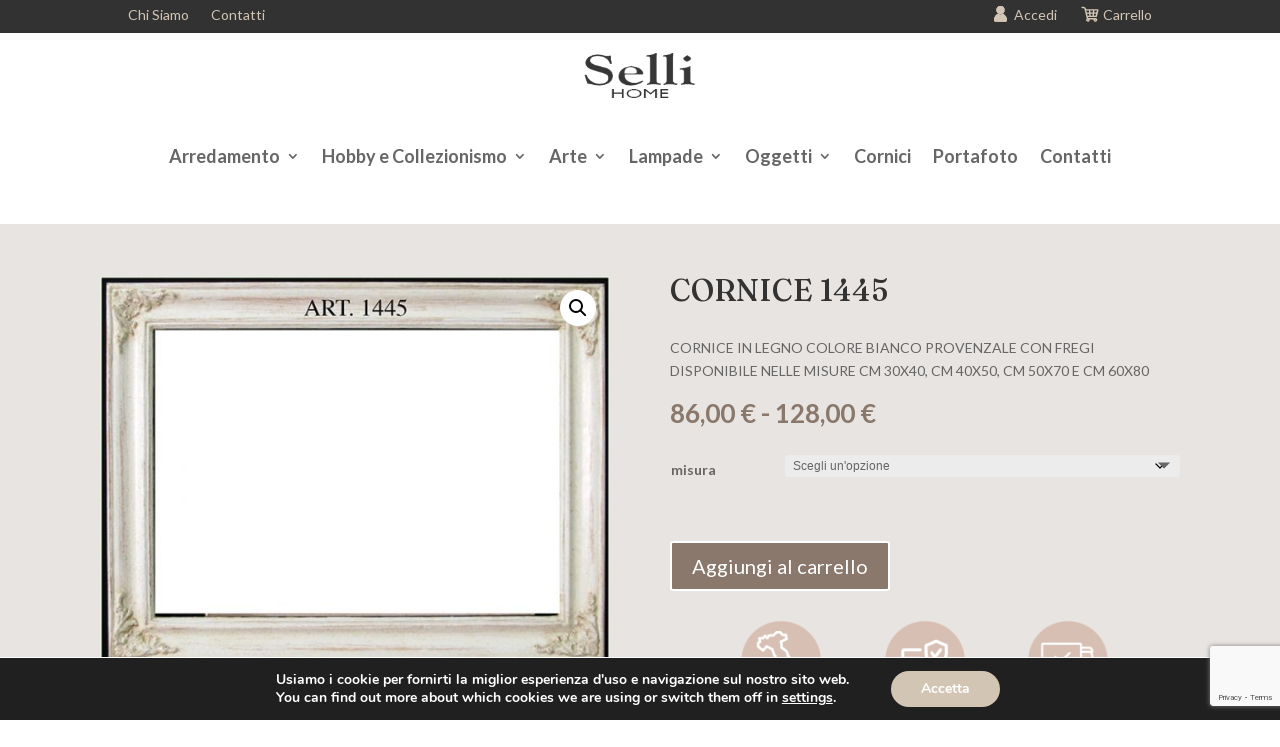

--- FILE ---
content_type: text/html; charset=UTF-8
request_url: https://sellifirenze.com/prodotto/cornice-1445/
body_size: 30800
content:
<!DOCTYPE html>
<html lang="it-IT">
<head>
	<meta charset="UTF-8" />
<meta http-equiv="X-UA-Compatible" content="IE=edge">
	<link rel="pingback" href="https://sellifirenze.com/xmlrpc.php" />

	<script type="text/javascript">
		document.documentElement.className = 'js';
	</script>
	
	<link rel="preconnect" href="https://fonts.gstatic.com" crossorigin /><meta name='robots' content='index, follow, max-image-preview:large, max-snippet:-1, max-video-preview:-1' />

<!-- Google Tag Manager for WordPress by gtm4wp.com -->
<script data-cfasync="false" data-pagespeed-no-defer>
	var gtm4wp_datalayer_name = "dataLayer";
	var dataLayer = dataLayer || [];
	const gtm4wp_use_sku_instead = 0;
	const gtm4wp_currency = 'EUR';
	const gtm4wp_product_per_impression = 10;
	const gtm4wp_clear_ecommerce = false;
	const gtm4wp_datalayer_max_timeout = 2000;
</script>
<!-- End Google Tag Manager for WordPress by gtm4wp.com --><script type="text/javascript">
			let jqueryParams=[],jQuery=function(r){return jqueryParams=[...jqueryParams,r],jQuery},$=function(r){return jqueryParams=[...jqueryParams,r],$};window.jQuery=jQuery,window.$=jQuery;let customHeadScripts=!1;jQuery.fn=jQuery.prototype={},$.fn=jQuery.prototype={},jQuery.noConflict=function(r){if(window.jQuery)return jQuery=window.jQuery,$=window.jQuery,customHeadScripts=!0,jQuery.noConflict},jQuery.ready=function(r){jqueryParams=[...jqueryParams,r]},$.ready=function(r){jqueryParams=[...jqueryParams,r]},jQuery.load=function(r){jqueryParams=[...jqueryParams,r]},$.load=function(r){jqueryParams=[...jqueryParams,r]},jQuery.fn.ready=function(r){jqueryParams=[...jqueryParams,r]},$.fn.ready=function(r){jqueryParams=[...jqueryParams,r]};</script>
	<!-- This site is optimized with the Yoast SEO plugin v26.6 - https://yoast.com/wordpress/plugins/seo/ -->
	<title>CORNICE 1445 - Selli Firenze</title>
	<link rel="canonical" href="https://sellifirenze.com/prodotto/cornice-1445/" />
	<meta property="og:locale" content="it_IT" />
	<meta property="og:type" content="article" />
	<meta property="og:title" content="CORNICE 1445 - Selli Firenze" />
	<meta property="og:description" content="CORNICE IN LEGNO COLORE BIANCO PROVENZALE CON FREGI DISPONIBILE NELLE MISURE CM 30X40, CM 40X50, CM 50X70 E CM 60X80" />
	<meta property="og:url" content="https://sellifirenze.com/prodotto/cornice-1445/" />
	<meta property="og:site_name" content="Selli Firenze" />
	<meta property="og:image" content="https://sellifirenze.com/wp-content/uploads/2022/06/1445.jpg" />
	<meta property="og:image:width" content="709" />
	<meta property="og:image:height" content="549" />
	<meta property="og:image:type" content="image/jpeg" />
	<meta name="twitter:card" content="summary_large_image" />
	<script type="application/ld+json" class="yoast-schema-graph">{"@context":"https://schema.org","@graph":[{"@type":"WebPage","@id":"https://sellifirenze.com/prodotto/cornice-1445/","url":"https://sellifirenze.com/prodotto/cornice-1445/","name":"CORNICE 1445 - Selli Firenze","isPartOf":{"@id":"https://sellifirenze.com/#website"},"primaryImageOfPage":{"@id":"https://sellifirenze.com/prodotto/cornice-1445/#primaryimage"},"image":{"@id":"https://sellifirenze.com/prodotto/cornice-1445/#primaryimage"},"thumbnailUrl":"https://sellifirenze.com/wp-content/uploads/2022/06/1445.jpg","datePublished":"2022-06-06T09:26:44+00:00","breadcrumb":{"@id":"https://sellifirenze.com/prodotto/cornice-1445/#breadcrumb"},"inLanguage":"it-IT","potentialAction":[{"@type":"ReadAction","target":["https://sellifirenze.com/prodotto/cornice-1445/"]}]},{"@type":"ImageObject","inLanguage":"it-IT","@id":"https://sellifirenze.com/prodotto/cornice-1445/#primaryimage","url":"https://sellifirenze.com/wp-content/uploads/2022/06/1445.jpg","contentUrl":"https://sellifirenze.com/wp-content/uploads/2022/06/1445.jpg","width":709,"height":549},{"@type":"BreadcrumbList","@id":"https://sellifirenze.com/prodotto/cornice-1445/#breadcrumb","itemListElement":[{"@type":"ListItem","position":1,"name":"Home","item":"https://sellifirenze.com/"},{"@type":"ListItem","position":2,"name":"Shop","item":"https://sellifirenze.com/negozio/"},{"@type":"ListItem","position":3,"name":"CORNICE 1445"}]},{"@type":"WebSite","@id":"https://sellifirenze.com/#website","url":"https://sellifirenze.com/","name":"Selli Firenze","description":"Antiquariato e artigianato fiorentino","publisher":{"@id":"https://sellifirenze.com/#organization"},"potentialAction":[{"@type":"SearchAction","target":{"@type":"EntryPoint","urlTemplate":"https://sellifirenze.com/?s={search_term_string}"},"query-input":{"@type":"PropertyValueSpecification","valueRequired":true,"valueName":"search_term_string"}}],"inLanguage":"it-IT"},{"@type":"Organization","@id":"https://sellifirenze.com/#organization","name":"Selli Firenze","url":"https://sellifirenze.com/","logo":{"@type":"ImageObject","inLanguage":"it-IT","@id":"https://sellifirenze.com/#/schema/logo/image/","url":"https://sellifirenze.com/wp-content/uploads/2022/03/logo-nero-selli.png","contentUrl":"https://sellifirenze.com/wp-content/uploads/2022/03/logo-nero-selli.png","width":162,"height":65,"caption":"Selli Firenze"},"image":{"@id":"https://sellifirenze.com/#/schema/logo/image/"}}]}</script>
	<!-- / Yoast SEO plugin. -->


<link rel='dns-prefetch' href='//fonts.googleapis.com' />
<link rel="alternate" type="application/rss+xml" title="Selli Firenze &raquo; Feed" href="https://sellifirenze.com/feed/" />
<link rel="alternate" type="application/rss+xml" title="Selli Firenze &raquo; Feed dei commenti" href="https://sellifirenze.com/comments/feed/" />
<link rel="alternate" title="oEmbed (JSON)" type="application/json+oembed" href="https://sellifirenze.com/wp-json/oembed/1.0/embed?url=https%3A%2F%2Fsellifirenze.com%2Fprodotto%2Fcornice-1445%2F" />
<link rel="alternate" title="oEmbed (XML)" type="text/xml+oembed" href="https://sellifirenze.com/wp-json/oembed/1.0/embed?url=https%3A%2F%2Fsellifirenze.com%2Fprodotto%2Fcornice-1445%2F&#038;format=xml" />
<meta content="Selli Firenze v.1.0.0" name="generator"/><style id='wp-block-library-inline-css' type='text/css'>
:root{--wp-block-synced-color:#7a00df;--wp-block-synced-color--rgb:122,0,223;--wp-bound-block-color:var(--wp-block-synced-color);--wp-editor-canvas-background:#ddd;--wp-admin-theme-color:#007cba;--wp-admin-theme-color--rgb:0,124,186;--wp-admin-theme-color-darker-10:#006ba1;--wp-admin-theme-color-darker-10--rgb:0,107,160.5;--wp-admin-theme-color-darker-20:#005a87;--wp-admin-theme-color-darker-20--rgb:0,90,135;--wp-admin-border-width-focus:2px}@media (min-resolution:192dpi){:root{--wp-admin-border-width-focus:1.5px}}.wp-element-button{cursor:pointer}:root .has-very-light-gray-background-color{background-color:#eee}:root .has-very-dark-gray-background-color{background-color:#313131}:root .has-very-light-gray-color{color:#eee}:root .has-very-dark-gray-color{color:#313131}:root .has-vivid-green-cyan-to-vivid-cyan-blue-gradient-background{background:linear-gradient(135deg,#00d084,#0693e3)}:root .has-purple-crush-gradient-background{background:linear-gradient(135deg,#34e2e4,#4721fb 50%,#ab1dfe)}:root .has-hazy-dawn-gradient-background{background:linear-gradient(135deg,#faaca8,#dad0ec)}:root .has-subdued-olive-gradient-background{background:linear-gradient(135deg,#fafae1,#67a671)}:root .has-atomic-cream-gradient-background{background:linear-gradient(135deg,#fdd79a,#004a59)}:root .has-nightshade-gradient-background{background:linear-gradient(135deg,#330968,#31cdcf)}:root .has-midnight-gradient-background{background:linear-gradient(135deg,#020381,#2874fc)}:root{--wp--preset--font-size--normal:16px;--wp--preset--font-size--huge:42px}.has-regular-font-size{font-size:1em}.has-larger-font-size{font-size:2.625em}.has-normal-font-size{font-size:var(--wp--preset--font-size--normal)}.has-huge-font-size{font-size:var(--wp--preset--font-size--huge)}.has-text-align-center{text-align:center}.has-text-align-left{text-align:left}.has-text-align-right{text-align:right}.has-fit-text{white-space:nowrap!important}#end-resizable-editor-section{display:none}.aligncenter{clear:both}.items-justified-left{justify-content:flex-start}.items-justified-center{justify-content:center}.items-justified-right{justify-content:flex-end}.items-justified-space-between{justify-content:space-between}.screen-reader-text{border:0;clip-path:inset(50%);height:1px;margin:-1px;overflow:hidden;padding:0;position:absolute;width:1px;word-wrap:normal!important}.screen-reader-text:focus{background-color:#ddd;clip-path:none;color:#444;display:block;font-size:1em;height:auto;left:5px;line-height:normal;padding:15px 23px 14px;text-decoration:none;top:5px;width:auto;z-index:100000}html :where(.has-border-color){border-style:solid}html :where([style*=border-top-color]){border-top-style:solid}html :where([style*=border-right-color]){border-right-style:solid}html :where([style*=border-bottom-color]){border-bottom-style:solid}html :where([style*=border-left-color]){border-left-style:solid}html :where([style*=border-width]){border-style:solid}html :where([style*=border-top-width]){border-top-style:solid}html :where([style*=border-right-width]){border-right-style:solid}html :where([style*=border-bottom-width]){border-bottom-style:solid}html :where([style*=border-left-width]){border-left-style:solid}html :where(img[class*=wp-image-]){height:auto;max-width:100%}:where(figure){margin:0 0 1em}html :where(.is-position-sticky){--wp-admin--admin-bar--position-offset:var(--wp-admin--admin-bar--height,0px)}@media screen and (max-width:600px){html :where(.is-position-sticky){--wp-admin--admin-bar--position-offset:0px}}

/*# sourceURL=wp-block-library-inline-css */
</style><style id='global-styles-inline-css' type='text/css'>
:root{--wp--preset--aspect-ratio--square: 1;--wp--preset--aspect-ratio--4-3: 4/3;--wp--preset--aspect-ratio--3-4: 3/4;--wp--preset--aspect-ratio--3-2: 3/2;--wp--preset--aspect-ratio--2-3: 2/3;--wp--preset--aspect-ratio--16-9: 16/9;--wp--preset--aspect-ratio--9-16: 9/16;--wp--preset--color--black: #000000;--wp--preset--color--cyan-bluish-gray: #abb8c3;--wp--preset--color--white: #ffffff;--wp--preset--color--pale-pink: #f78da7;--wp--preset--color--vivid-red: #cf2e2e;--wp--preset--color--luminous-vivid-orange: #ff6900;--wp--preset--color--luminous-vivid-amber: #fcb900;--wp--preset--color--light-green-cyan: #7bdcb5;--wp--preset--color--vivid-green-cyan: #00d084;--wp--preset--color--pale-cyan-blue: #8ed1fc;--wp--preset--color--vivid-cyan-blue: #0693e3;--wp--preset--color--vivid-purple: #9b51e0;--wp--preset--gradient--vivid-cyan-blue-to-vivid-purple: linear-gradient(135deg,rgb(6,147,227) 0%,rgb(155,81,224) 100%);--wp--preset--gradient--light-green-cyan-to-vivid-green-cyan: linear-gradient(135deg,rgb(122,220,180) 0%,rgb(0,208,130) 100%);--wp--preset--gradient--luminous-vivid-amber-to-luminous-vivid-orange: linear-gradient(135deg,rgb(252,185,0) 0%,rgb(255,105,0) 100%);--wp--preset--gradient--luminous-vivid-orange-to-vivid-red: linear-gradient(135deg,rgb(255,105,0) 0%,rgb(207,46,46) 100%);--wp--preset--gradient--very-light-gray-to-cyan-bluish-gray: linear-gradient(135deg,rgb(238,238,238) 0%,rgb(169,184,195) 100%);--wp--preset--gradient--cool-to-warm-spectrum: linear-gradient(135deg,rgb(74,234,220) 0%,rgb(151,120,209) 20%,rgb(207,42,186) 40%,rgb(238,44,130) 60%,rgb(251,105,98) 80%,rgb(254,248,76) 100%);--wp--preset--gradient--blush-light-purple: linear-gradient(135deg,rgb(255,206,236) 0%,rgb(152,150,240) 100%);--wp--preset--gradient--blush-bordeaux: linear-gradient(135deg,rgb(254,205,165) 0%,rgb(254,45,45) 50%,rgb(107,0,62) 100%);--wp--preset--gradient--luminous-dusk: linear-gradient(135deg,rgb(255,203,112) 0%,rgb(199,81,192) 50%,rgb(65,88,208) 100%);--wp--preset--gradient--pale-ocean: linear-gradient(135deg,rgb(255,245,203) 0%,rgb(182,227,212) 50%,rgb(51,167,181) 100%);--wp--preset--gradient--electric-grass: linear-gradient(135deg,rgb(202,248,128) 0%,rgb(113,206,126) 100%);--wp--preset--gradient--midnight: linear-gradient(135deg,rgb(2,3,129) 0%,rgb(40,116,252) 100%);--wp--preset--font-size--small: 13px;--wp--preset--font-size--medium: 20px;--wp--preset--font-size--large: 36px;--wp--preset--font-size--x-large: 42px;--wp--preset--spacing--20: 0.44rem;--wp--preset--spacing--30: 0.67rem;--wp--preset--spacing--40: 1rem;--wp--preset--spacing--50: 1.5rem;--wp--preset--spacing--60: 2.25rem;--wp--preset--spacing--70: 3.38rem;--wp--preset--spacing--80: 5.06rem;--wp--preset--shadow--natural: 6px 6px 9px rgba(0, 0, 0, 0.2);--wp--preset--shadow--deep: 12px 12px 50px rgba(0, 0, 0, 0.4);--wp--preset--shadow--sharp: 6px 6px 0px rgba(0, 0, 0, 0.2);--wp--preset--shadow--outlined: 6px 6px 0px -3px rgb(255, 255, 255), 6px 6px rgb(0, 0, 0);--wp--preset--shadow--crisp: 6px 6px 0px rgb(0, 0, 0);}:root { --wp--style--global--content-size: 823px;--wp--style--global--wide-size: 1080px; }:where(body) { margin: 0; }.wp-site-blocks > .alignleft { float: left; margin-right: 2em; }.wp-site-blocks > .alignright { float: right; margin-left: 2em; }.wp-site-blocks > .aligncenter { justify-content: center; margin-left: auto; margin-right: auto; }:where(.is-layout-flex){gap: 0.5em;}:where(.is-layout-grid){gap: 0.5em;}.is-layout-flow > .alignleft{float: left;margin-inline-start: 0;margin-inline-end: 2em;}.is-layout-flow > .alignright{float: right;margin-inline-start: 2em;margin-inline-end: 0;}.is-layout-flow > .aligncenter{margin-left: auto !important;margin-right: auto !important;}.is-layout-constrained > .alignleft{float: left;margin-inline-start: 0;margin-inline-end: 2em;}.is-layout-constrained > .alignright{float: right;margin-inline-start: 2em;margin-inline-end: 0;}.is-layout-constrained > .aligncenter{margin-left: auto !important;margin-right: auto !important;}.is-layout-constrained > :where(:not(.alignleft):not(.alignright):not(.alignfull)){max-width: var(--wp--style--global--content-size);margin-left: auto !important;margin-right: auto !important;}.is-layout-constrained > .alignwide{max-width: var(--wp--style--global--wide-size);}body .is-layout-flex{display: flex;}.is-layout-flex{flex-wrap: wrap;align-items: center;}.is-layout-flex > :is(*, div){margin: 0;}body .is-layout-grid{display: grid;}.is-layout-grid > :is(*, div){margin: 0;}body{padding-top: 0px;padding-right: 0px;padding-bottom: 0px;padding-left: 0px;}:root :where(.wp-element-button, .wp-block-button__link){background-color: #32373c;border-width: 0;color: #fff;font-family: inherit;font-size: inherit;font-style: inherit;font-weight: inherit;letter-spacing: inherit;line-height: inherit;padding-top: calc(0.667em + 2px);padding-right: calc(1.333em + 2px);padding-bottom: calc(0.667em + 2px);padding-left: calc(1.333em + 2px);text-decoration: none;text-transform: inherit;}.has-black-color{color: var(--wp--preset--color--black) !important;}.has-cyan-bluish-gray-color{color: var(--wp--preset--color--cyan-bluish-gray) !important;}.has-white-color{color: var(--wp--preset--color--white) !important;}.has-pale-pink-color{color: var(--wp--preset--color--pale-pink) !important;}.has-vivid-red-color{color: var(--wp--preset--color--vivid-red) !important;}.has-luminous-vivid-orange-color{color: var(--wp--preset--color--luminous-vivid-orange) !important;}.has-luminous-vivid-amber-color{color: var(--wp--preset--color--luminous-vivid-amber) !important;}.has-light-green-cyan-color{color: var(--wp--preset--color--light-green-cyan) !important;}.has-vivid-green-cyan-color{color: var(--wp--preset--color--vivid-green-cyan) !important;}.has-pale-cyan-blue-color{color: var(--wp--preset--color--pale-cyan-blue) !important;}.has-vivid-cyan-blue-color{color: var(--wp--preset--color--vivid-cyan-blue) !important;}.has-vivid-purple-color{color: var(--wp--preset--color--vivid-purple) !important;}.has-black-background-color{background-color: var(--wp--preset--color--black) !important;}.has-cyan-bluish-gray-background-color{background-color: var(--wp--preset--color--cyan-bluish-gray) !important;}.has-white-background-color{background-color: var(--wp--preset--color--white) !important;}.has-pale-pink-background-color{background-color: var(--wp--preset--color--pale-pink) !important;}.has-vivid-red-background-color{background-color: var(--wp--preset--color--vivid-red) !important;}.has-luminous-vivid-orange-background-color{background-color: var(--wp--preset--color--luminous-vivid-orange) !important;}.has-luminous-vivid-amber-background-color{background-color: var(--wp--preset--color--luminous-vivid-amber) !important;}.has-light-green-cyan-background-color{background-color: var(--wp--preset--color--light-green-cyan) !important;}.has-vivid-green-cyan-background-color{background-color: var(--wp--preset--color--vivid-green-cyan) !important;}.has-pale-cyan-blue-background-color{background-color: var(--wp--preset--color--pale-cyan-blue) !important;}.has-vivid-cyan-blue-background-color{background-color: var(--wp--preset--color--vivid-cyan-blue) !important;}.has-vivid-purple-background-color{background-color: var(--wp--preset--color--vivid-purple) !important;}.has-black-border-color{border-color: var(--wp--preset--color--black) !important;}.has-cyan-bluish-gray-border-color{border-color: var(--wp--preset--color--cyan-bluish-gray) !important;}.has-white-border-color{border-color: var(--wp--preset--color--white) !important;}.has-pale-pink-border-color{border-color: var(--wp--preset--color--pale-pink) !important;}.has-vivid-red-border-color{border-color: var(--wp--preset--color--vivid-red) !important;}.has-luminous-vivid-orange-border-color{border-color: var(--wp--preset--color--luminous-vivid-orange) !important;}.has-luminous-vivid-amber-border-color{border-color: var(--wp--preset--color--luminous-vivid-amber) !important;}.has-light-green-cyan-border-color{border-color: var(--wp--preset--color--light-green-cyan) !important;}.has-vivid-green-cyan-border-color{border-color: var(--wp--preset--color--vivid-green-cyan) !important;}.has-pale-cyan-blue-border-color{border-color: var(--wp--preset--color--pale-cyan-blue) !important;}.has-vivid-cyan-blue-border-color{border-color: var(--wp--preset--color--vivid-cyan-blue) !important;}.has-vivid-purple-border-color{border-color: var(--wp--preset--color--vivid-purple) !important;}.has-vivid-cyan-blue-to-vivid-purple-gradient-background{background: var(--wp--preset--gradient--vivid-cyan-blue-to-vivid-purple) !important;}.has-light-green-cyan-to-vivid-green-cyan-gradient-background{background: var(--wp--preset--gradient--light-green-cyan-to-vivid-green-cyan) !important;}.has-luminous-vivid-amber-to-luminous-vivid-orange-gradient-background{background: var(--wp--preset--gradient--luminous-vivid-amber-to-luminous-vivid-orange) !important;}.has-luminous-vivid-orange-to-vivid-red-gradient-background{background: var(--wp--preset--gradient--luminous-vivid-orange-to-vivid-red) !important;}.has-very-light-gray-to-cyan-bluish-gray-gradient-background{background: var(--wp--preset--gradient--very-light-gray-to-cyan-bluish-gray) !important;}.has-cool-to-warm-spectrum-gradient-background{background: var(--wp--preset--gradient--cool-to-warm-spectrum) !important;}.has-blush-light-purple-gradient-background{background: var(--wp--preset--gradient--blush-light-purple) !important;}.has-blush-bordeaux-gradient-background{background: var(--wp--preset--gradient--blush-bordeaux) !important;}.has-luminous-dusk-gradient-background{background: var(--wp--preset--gradient--luminous-dusk) !important;}.has-pale-ocean-gradient-background{background: var(--wp--preset--gradient--pale-ocean) !important;}.has-electric-grass-gradient-background{background: var(--wp--preset--gradient--electric-grass) !important;}.has-midnight-gradient-background{background: var(--wp--preset--gradient--midnight) !important;}.has-small-font-size{font-size: var(--wp--preset--font-size--small) !important;}.has-medium-font-size{font-size: var(--wp--preset--font-size--medium) !important;}.has-large-font-size{font-size: var(--wp--preset--font-size--large) !important;}.has-x-large-font-size{font-size: var(--wp--preset--font-size--x-large) !important;}
/*# sourceURL=global-styles-inline-css */
</style>

<link rel='stylesheet' id='wp-components-css' href='https://sellifirenze.com/wp-includes/css/dist/components/style.min.css?ver=6.9' type='text/css' media='all' />
<link rel='stylesheet' id='wp-preferences-css' href='https://sellifirenze.com/wp-includes/css/dist/preferences/style.min.css?ver=6.9' type='text/css' media='all' />
<link rel='stylesheet' id='wp-block-editor-css' href='https://sellifirenze.com/wp-includes/css/dist/block-editor/style.min.css?ver=6.9' type='text/css' media='all' />
<link rel='stylesheet' id='popup-maker-block-library-style-css' href='https://sellifirenze.com/wp-content/plugins/popup-maker/dist/packages/block-library-style.css?ver=dbea705cfafe089d65f1' type='text/css' media='all' />
<link rel='stylesheet' id='contact-form-7-css' href='https://sellifirenze.com/wp-content/plugins/contact-form-7/includes/css/styles.css?ver=6.1.4' type='text/css' media='all' />
<link rel='stylesheet' id='photoswipe-css' href='https://sellifirenze.com/wp-content/plugins/woocommerce/assets/css/photoswipe/photoswipe.min.css?ver=10.4.3' type='text/css' media='all' />
<link rel='stylesheet' id='photoswipe-default-skin-css' href='https://sellifirenze.com/wp-content/plugins/woocommerce/assets/css/photoswipe/default-skin/default-skin.min.css?ver=10.4.3' type='text/css' media='all' />
<link rel='stylesheet' id='woocommerce-layout-css' href='https://sellifirenze.com/wp-content/plugins/woocommerce/assets/css/woocommerce-layout.css?ver=10.4.3' type='text/css' media='all' />
<link rel='stylesheet' id='woocommerce-smallscreen-css' href='https://sellifirenze.com/wp-content/plugins/woocommerce/assets/css/woocommerce-smallscreen.css?ver=10.4.3' type='text/css' media='only screen and (max-width: 768px)' />
<link rel='stylesheet' id='woocommerce-general-css' href='https://sellifirenze.com/wp-content/plugins/woocommerce/assets/css/woocommerce.css?ver=10.4.3' type='text/css' media='all' />
<style id='woocommerce-inline-inline-css' type='text/css'>
.woocommerce form .form-row .required { visibility: visible; }
/*# sourceURL=woocommerce-inline-inline-css */
</style>
<link rel='stylesheet' id='et-builder-googlefonts-cached-css' href='https://fonts.googleapis.com/css?family=Fraunces:100,200,300,regular,500,600,700,800,900,100italic,200italic,300italic,italic,500italic,600italic,700italic,800italic,900italic|Lato:100,100italic,300,300italic,regular,italic,700,700italic,900,900italic|Merriweather:300,300italic,regular,italic,700,700italic,900,900italic&#038;subset=latin,latin-ext&#038;display=swap' type='text/css' media='all' />
<link rel='stylesheet' id='popup-maker-site-css' href='https://sellifirenze.com/wp-content/plugins/popup-maker/dist/assets/site.css?ver=1.21.5' type='text/css' media='all' />
<style id='popup-maker-site-inline-css' type='text/css'>
/* Popup Google Fonts */
@import url('//fonts.googleapis.com/css?family=Montserrat:100');

/* Popup Theme 1174: Light Box */
.pum-theme-1174, .pum-theme-lightbox { background-color: rgba( 0, 0, 0, 0.60 ) } 
.pum-theme-1174 .pum-container, .pum-theme-lightbox .pum-container { padding: 18px; border-radius: 3px; border: 8px solid #000000; box-shadow: 0px 0px 30px 0px rgba( 2, 2, 2, 1.00 ); background-color: rgba( 211, 201, 188, 1.00 ) } 
.pum-theme-1174 .pum-title, .pum-theme-lightbox .pum-title { color: #000000; text-align: left; text-shadow: 0px 0px 0px rgba( 2, 2, 2, 0.23 ); font-family: inherit; font-weight: 100; font-size: 32px; line-height: 36px } 
.pum-theme-1174 .pum-content, .pum-theme-lightbox .pum-content { color: #000000; font-family: inherit; font-weight: 100 } 
.pum-theme-1174 .pum-content + .pum-close, .pum-theme-lightbox .pum-content + .pum-close { position: absolute; height: 26px; width: 26px; left: auto; right: -13px; bottom: auto; top: -13px; padding: 0px; color: #ffffff; font-family: Arial; font-weight: 100; font-size: 24px; line-height: 24px; border: 2px solid #ffffff; border-radius: 26px; box-shadow: 0px 0px 15px 1px rgba( 2, 2, 2, 0.75 ); text-shadow: 0px 0px 0px rgba( 0, 0, 0, 0.23 ); background-color: rgba( 0, 0, 0, 1.00 ) } 

/* Popup Theme 1177: Bordo netto */
.pum-theme-1177, .pum-theme-cutting-edge { background-color: rgba( 0, 0, 0, 0.50 ) } 
.pum-theme-1177 .pum-container, .pum-theme-cutting-edge .pum-container { padding: 18px; border-radius: 0px; border: 1px none #000000; box-shadow: 0px 10px 25px 0px rgba( 2, 2, 2, 0.50 ); background-color: rgba( 30, 115, 190, 1.00 ) } 
.pum-theme-1177 .pum-title, .pum-theme-cutting-edge .pum-title { color: #ffffff; text-align: left; text-shadow: 0px 0px 0px rgba( 2, 2, 2, 0.23 ); font-family: Sans-Serif; font-weight: 100; font-size: 26px; line-height: 28px } 
.pum-theme-1177 .pum-content, .pum-theme-cutting-edge .pum-content { color: #ffffff; font-family: inherit; font-weight: 100 } 
.pum-theme-1177 .pum-content + .pum-close, .pum-theme-cutting-edge .pum-content + .pum-close { position: absolute; height: 24px; width: 24px; left: auto; right: 0px; bottom: auto; top: 0px; padding: 0px; color: #1e73be; font-family: Times New Roman; font-weight: 100; font-size: 32px; line-height: 24px; border: 1px none #ffffff; border-radius: 0px; box-shadow: -1px 1px 1px 0px rgba( 2, 2, 2, 0.10 ); text-shadow: -1px 1px 1px rgba( 0, 0, 0, 0.10 ); background-color: rgba( 238, 238, 34, 1.00 ) } 

/* Popup Theme 1176: Disclaimer */
.pum-theme-1176, .pum-theme-hello-box { background-color: rgba( 0, 0, 0, 0.75 ) } 
.pum-theme-1176 .pum-container, .pum-theme-hello-box .pum-container { padding: 30px; border-radius: 80px; border: 14px solid #81d742; box-shadow: 0px 0px 0px 0px rgba( 2, 2, 2, 0.00 ); background-color: rgba( 255, 255, 255, 1.00 ) } 
.pum-theme-1176 .pum-title, .pum-theme-hello-box .pum-title { color: #2d2d2d; text-align: left; text-shadow: 0px 0px 0px rgba( 2, 2, 2, 0.23 ); font-family: Montserrat; font-weight: 100; font-size: 32px; line-height: 36px } 
.pum-theme-1176 .pum-content, .pum-theme-hello-box .pum-content { color: #2d2d2d; font-family: inherit; font-weight: 100 } 
.pum-theme-1176 .pum-content + .pum-close, .pum-theme-hello-box .pum-content + .pum-close { position: absolute; height: auto; width: auto; left: auto; right: -30px; bottom: auto; top: -30px; padding: 0px; color: #2d2d2d; font-family: Times New Roman; font-weight: 100; font-size: 32px; line-height: 28px; border: 1px none #ffffff; border-radius: 28px; box-shadow: 0px 0px 0px 0px rgba( 2, 2, 2, 0.23 ); text-shadow: 0px 0px 0px rgba( 0, 0, 0, 0.23 ); background-color: rgba( 255, 255, 255, 1.00 ) } 

/* Popup Theme 1175: Blu aziendale */
.pum-theme-1175, .pum-theme-enterprise-blue { background-color: rgba( 0, 0, 0, 0.70 ) } 
.pum-theme-1175 .pum-container, .pum-theme-enterprise-blue .pum-container { padding: 28px; border-radius: 5px; border: 1px none #000000; box-shadow: 0px 10px 25px 4px rgba( 2, 2, 2, 0.50 ); background-color: rgba( 255, 255, 255, 1.00 ) } 
.pum-theme-1175 .pum-title, .pum-theme-enterprise-blue .pum-title { color: #315b7c; text-align: left; text-shadow: 0px 0px 0px rgba( 2, 2, 2, 0.23 ); font-family: inherit; font-weight: 100; font-size: 34px; line-height: 36px } 
.pum-theme-1175 .pum-content, .pum-theme-enterprise-blue .pum-content { color: #2d2d2d; font-family: inherit; font-weight: 100 } 
.pum-theme-1175 .pum-content + .pum-close, .pum-theme-enterprise-blue .pum-content + .pum-close { position: absolute; height: 28px; width: 28px; left: auto; right: 8px; bottom: auto; top: 8px; padding: 4px; color: #ffffff; font-family: Times New Roman; font-weight: 100; font-size: 20px; line-height: 20px; border: 1px none #ffffff; border-radius: 42px; box-shadow: 0px 0px 0px 0px rgba( 2, 2, 2, 0.23 ); text-shadow: 0px 0px 0px rgba( 0, 0, 0, 0.23 ); background-color: rgba( 49, 91, 124, 1.00 ) } 

/* Popup Theme 1173: Tema predefinito */
.pum-theme-1173, .pum-theme-tema-predefinito { background-color: rgba( 255, 255, 255, 1.00 ) } 
.pum-theme-1173 .pum-container, .pum-theme-tema-predefinito .pum-container { padding: 18px; border-radius: 0px; border: 1px none #000000; box-shadow: 1px 1px 3px 0px rgba( 2, 2, 2, 0.23 ); background-color: rgba( 249, 249, 249, 1.00 ) } 
.pum-theme-1173 .pum-title, .pum-theme-tema-predefinito .pum-title { color: #000000; text-align: left; text-shadow: 0px 0px 0px rgba( 2, 2, 2, 0.23 ); font-family: inherit; font-weight: 400; font-size: 32px; font-style: normal; line-height: 36px } 
.pum-theme-1173 .pum-content, .pum-theme-tema-predefinito .pum-content { color: #8c8c8c; font-family: inherit; font-weight: 400; font-style: inherit } 
.pum-theme-1173 .pum-content + .pum-close, .pum-theme-tema-predefinito .pum-content + .pum-close { position: absolute; height: auto; width: auto; left: auto; right: 0px; bottom: auto; top: 0px; padding: 8px; color: #ffffff; font-family: inherit; font-weight: 400; font-size: 12px; font-style: inherit; line-height: 36px; border: 1px none #ffffff; border-radius: 0px; box-shadow: 1px 1px 3px 0px rgba( 2, 2, 2, 0.23 ); text-shadow: 0px 0px 0px rgba( 0, 0, 0, 0.23 ); background-color: rgba( 0, 183, 205, 1.00 ) } 

/* Popup Theme 1178: Cornice */
.pum-theme-1178, .pum-theme-framed-border { background-color: rgba( 255, 255, 255, 0.50 ) } 
.pum-theme-1178 .pum-container, .pum-theme-framed-border .pum-container { padding: 18px; border-radius: 0px; border: 20px outset #dd3333; box-shadow: 1px 1px 3px 0px rgba( 2, 2, 2, 0.97 ) inset; background-color: rgba( 255, 251, 239, 1.00 ) } 
.pum-theme-1178 .pum-title, .pum-theme-framed-border .pum-title { color: #000000; text-align: left; text-shadow: 0px 0px 0px rgba( 2, 2, 2, 0.23 ); font-family: inherit; font-weight: 100; font-size: 32px; line-height: 36px } 
.pum-theme-1178 .pum-content, .pum-theme-framed-border .pum-content { color: #2d2d2d; font-family: inherit; font-weight: 100 } 
.pum-theme-1178 .pum-content + .pum-close, .pum-theme-framed-border .pum-content + .pum-close { position: absolute; height: 20px; width: 20px; left: auto; right: -20px; bottom: auto; top: -20px; padding: 0px; color: #ffffff; font-family: Tahoma; font-weight: 700; font-size: 16px; line-height: 18px; border: 1px none #ffffff; border-radius: 0px; box-shadow: 0px 0px 0px 0px rgba( 2, 2, 2, 0.23 ); text-shadow: 0px 0px 0px rgba( 0, 0, 0, 0.23 ); background-color: rgba( 0, 0, 0, 0.55 ) } 

/* Popup Theme 1179: Floating Bar - Soft Blue */
.pum-theme-1179, .pum-theme-floating-bar { background-color: rgba( 255, 255, 255, 0.00 ) } 
.pum-theme-1179 .pum-container, .pum-theme-floating-bar .pum-container { padding: 8px; border-radius: 0px; border: 1px none #000000; box-shadow: 1px 1px 3px 0px rgba( 2, 2, 2, 0.23 ); background-color: rgba( 238, 246, 252, 1.00 ) } 
.pum-theme-1179 .pum-title, .pum-theme-floating-bar .pum-title { color: #505050; text-align: left; text-shadow: 0px 0px 0px rgba( 2, 2, 2, 0.23 ); font-family: inherit; font-weight: 400; font-size: 32px; line-height: 36px } 
.pum-theme-1179 .pum-content, .pum-theme-floating-bar .pum-content { color: #505050; font-family: inherit; font-weight: 400 } 
.pum-theme-1179 .pum-content + .pum-close, .pum-theme-floating-bar .pum-content + .pum-close { position: absolute; height: 18px; width: 18px; left: auto; right: 5px; bottom: auto; top: 50%; padding: 0px; color: #505050; font-family: Sans-Serif; font-weight: 700; font-size: 15px; line-height: 18px; border: 1px solid #505050; border-radius: 15px; box-shadow: 0px 0px 0px 0px rgba( 2, 2, 2, 0.00 ); text-shadow: 0px 0px 0px rgba( 0, 0, 0, 0.00 ); background-color: rgba( 255, 255, 255, 0.00 ); transform: translate(0, -50%) } 

/* Popup Theme 1180: Content Only - For use with page builders or block editor */
.pum-theme-1180, .pum-theme-content-only { background-color: rgba( 0, 0, 0, 0.70 ) } 
.pum-theme-1180 .pum-container, .pum-theme-content-only .pum-container { padding: 0px; border-radius: 0px; border: 1px none #000000; box-shadow: 0px 0px 0px 0px rgba( 2, 2, 2, 0.00 ) } 
.pum-theme-1180 .pum-title, .pum-theme-content-only .pum-title { color: #000000; text-align: left; text-shadow: 0px 0px 0px rgba( 2, 2, 2, 0.23 ); font-family: inherit; font-weight: 400; font-size: 32px; line-height: 36px } 
.pum-theme-1180 .pum-content, .pum-theme-content-only .pum-content { color: #8c8c8c; font-family: inherit; font-weight: 400 } 
.pum-theme-1180 .pum-content + .pum-close, .pum-theme-content-only .pum-content + .pum-close { position: absolute; height: 18px; width: 18px; left: auto; right: 7px; bottom: auto; top: 7px; padding: 0px; color: #000000; font-family: inherit; font-weight: 700; font-size: 20px; line-height: 20px; border: 1px none #ffffff; border-radius: 15px; box-shadow: 0px 0px 0px 0px rgba( 2, 2, 2, 0.00 ); text-shadow: 0px 0px 0px rgba( 0, 0, 0, 0.00 ); background-color: rgba( 255, 255, 255, 0.00 ) } 

#pum-1182 {z-index: 1999999999}

/*# sourceURL=popup-maker-site-inline-css */
</style>
<link rel='stylesheet' id='moove_gdpr_frontend-css' href='https://sellifirenze.com/wp-content/plugins/gdpr-cookie-compliance/dist/styles/gdpr-main.css?ver=5.0.9' type='text/css' media='all' />
<style id='moove_gdpr_frontend-inline-css' type='text/css'>
#moove_gdpr_cookie_modal,#moove_gdpr_cookie_info_bar,.gdpr_cookie_settings_shortcode_content{font-family:&#039;Nunito&#039;,sans-serif}#moove_gdpr_save_popup_settings_button{background-color:#373737;color:#fff}#moove_gdpr_save_popup_settings_button:hover{background-color:#000}#moove_gdpr_cookie_info_bar .moove-gdpr-info-bar-container .moove-gdpr-info-bar-content a.mgbutton,#moove_gdpr_cookie_info_bar .moove-gdpr-info-bar-container .moove-gdpr-info-bar-content button.mgbutton{background-color:#d3c5b4}#moove_gdpr_cookie_modal .moove-gdpr-modal-content .moove-gdpr-modal-footer-content .moove-gdpr-button-holder a.mgbutton,#moove_gdpr_cookie_modal .moove-gdpr-modal-content .moove-gdpr-modal-footer-content .moove-gdpr-button-holder button.mgbutton,.gdpr_cookie_settings_shortcode_content .gdpr-shr-button.button-green{background-color:#d3c5b4;border-color:#d3c5b4}#moove_gdpr_cookie_modal .moove-gdpr-modal-content .moove-gdpr-modal-footer-content .moove-gdpr-button-holder a.mgbutton:hover,#moove_gdpr_cookie_modal .moove-gdpr-modal-content .moove-gdpr-modal-footer-content .moove-gdpr-button-holder button.mgbutton:hover,.gdpr_cookie_settings_shortcode_content .gdpr-shr-button.button-green:hover{background-color:#fff;color:#d3c5b4}#moove_gdpr_cookie_modal .moove-gdpr-modal-content .moove-gdpr-modal-close i,#moove_gdpr_cookie_modal .moove-gdpr-modal-content .moove-gdpr-modal-close span.gdpr-icon{background-color:#d3c5b4;border:1px solid #d3c5b4}#moove_gdpr_cookie_info_bar span.moove-gdpr-infobar-allow-all.focus-g,#moove_gdpr_cookie_info_bar span.moove-gdpr-infobar-allow-all:focus,#moove_gdpr_cookie_info_bar button.moove-gdpr-infobar-allow-all.focus-g,#moove_gdpr_cookie_info_bar button.moove-gdpr-infobar-allow-all:focus,#moove_gdpr_cookie_info_bar span.moove-gdpr-infobar-reject-btn.focus-g,#moove_gdpr_cookie_info_bar span.moove-gdpr-infobar-reject-btn:focus,#moove_gdpr_cookie_info_bar button.moove-gdpr-infobar-reject-btn.focus-g,#moove_gdpr_cookie_info_bar button.moove-gdpr-infobar-reject-btn:focus,#moove_gdpr_cookie_info_bar span.change-settings-button.focus-g,#moove_gdpr_cookie_info_bar span.change-settings-button:focus,#moove_gdpr_cookie_info_bar button.change-settings-button.focus-g,#moove_gdpr_cookie_info_bar button.change-settings-button:focus{-webkit-box-shadow:0 0 1px 3px #d3c5b4;-moz-box-shadow:0 0 1px 3px #d3c5b4;box-shadow:0 0 1px 3px #d3c5b4}#moove_gdpr_cookie_modal .moove-gdpr-modal-content .moove-gdpr-modal-close i:hover,#moove_gdpr_cookie_modal .moove-gdpr-modal-content .moove-gdpr-modal-close span.gdpr-icon:hover,#moove_gdpr_cookie_info_bar span[data-href]>u.change-settings-button{color:#d3c5b4}#moove_gdpr_cookie_modal .moove-gdpr-modal-content .moove-gdpr-modal-left-content #moove-gdpr-menu li.menu-item-selected a span.gdpr-icon,#moove_gdpr_cookie_modal .moove-gdpr-modal-content .moove-gdpr-modal-left-content #moove-gdpr-menu li.menu-item-selected button span.gdpr-icon{color:inherit}#moove_gdpr_cookie_modal .moove-gdpr-modal-content .moove-gdpr-modal-left-content #moove-gdpr-menu li a span.gdpr-icon,#moove_gdpr_cookie_modal .moove-gdpr-modal-content .moove-gdpr-modal-left-content #moove-gdpr-menu li button span.gdpr-icon{color:inherit}#moove_gdpr_cookie_modal .gdpr-acc-link{line-height:0;font-size:0;color:transparent;position:absolute}#moove_gdpr_cookie_modal .moove-gdpr-modal-content .moove-gdpr-modal-close:hover i,#moove_gdpr_cookie_modal .moove-gdpr-modal-content .moove-gdpr-modal-left-content #moove-gdpr-menu li a,#moove_gdpr_cookie_modal .moove-gdpr-modal-content .moove-gdpr-modal-left-content #moove-gdpr-menu li button,#moove_gdpr_cookie_modal .moove-gdpr-modal-content .moove-gdpr-modal-left-content #moove-gdpr-menu li button i,#moove_gdpr_cookie_modal .moove-gdpr-modal-content .moove-gdpr-modal-left-content #moove-gdpr-menu li a i,#moove_gdpr_cookie_modal .moove-gdpr-modal-content .moove-gdpr-tab-main .moove-gdpr-tab-main-content a:hover,#moove_gdpr_cookie_info_bar.moove-gdpr-dark-scheme .moove-gdpr-info-bar-container .moove-gdpr-info-bar-content a.mgbutton:hover,#moove_gdpr_cookie_info_bar.moove-gdpr-dark-scheme .moove-gdpr-info-bar-container .moove-gdpr-info-bar-content button.mgbutton:hover,#moove_gdpr_cookie_info_bar.moove-gdpr-dark-scheme .moove-gdpr-info-bar-container .moove-gdpr-info-bar-content a:hover,#moove_gdpr_cookie_info_bar.moove-gdpr-dark-scheme .moove-gdpr-info-bar-container .moove-gdpr-info-bar-content button:hover,#moove_gdpr_cookie_info_bar.moove-gdpr-dark-scheme .moove-gdpr-info-bar-container .moove-gdpr-info-bar-content span.change-settings-button:hover,#moove_gdpr_cookie_info_bar.moove-gdpr-dark-scheme .moove-gdpr-info-bar-container .moove-gdpr-info-bar-content button.change-settings-button:hover,#moove_gdpr_cookie_info_bar.moove-gdpr-dark-scheme .moove-gdpr-info-bar-container .moove-gdpr-info-bar-content u.change-settings-button:hover,#moove_gdpr_cookie_info_bar span[data-href]>u.change-settings-button,#moove_gdpr_cookie_info_bar.moove-gdpr-dark-scheme .moove-gdpr-info-bar-container .moove-gdpr-info-bar-content a.mgbutton.focus-g,#moove_gdpr_cookie_info_bar.moove-gdpr-dark-scheme .moove-gdpr-info-bar-container .moove-gdpr-info-bar-content button.mgbutton.focus-g,#moove_gdpr_cookie_info_bar.moove-gdpr-dark-scheme .moove-gdpr-info-bar-container .moove-gdpr-info-bar-content a.focus-g,#moove_gdpr_cookie_info_bar.moove-gdpr-dark-scheme .moove-gdpr-info-bar-container .moove-gdpr-info-bar-content button.focus-g,#moove_gdpr_cookie_info_bar.moove-gdpr-dark-scheme .moove-gdpr-info-bar-container .moove-gdpr-info-bar-content a.mgbutton:focus,#moove_gdpr_cookie_info_bar.moove-gdpr-dark-scheme .moove-gdpr-info-bar-container .moove-gdpr-info-bar-content button.mgbutton:focus,#moove_gdpr_cookie_info_bar.moove-gdpr-dark-scheme .moove-gdpr-info-bar-container .moove-gdpr-info-bar-content a:focus,#moove_gdpr_cookie_info_bar.moove-gdpr-dark-scheme .moove-gdpr-info-bar-container .moove-gdpr-info-bar-content button:focus,#moove_gdpr_cookie_info_bar.moove-gdpr-dark-scheme .moove-gdpr-info-bar-container .moove-gdpr-info-bar-content span.change-settings-button.focus-g,span.change-settings-button:focus,button.change-settings-button.focus-g,button.change-settings-button:focus,#moove_gdpr_cookie_info_bar.moove-gdpr-dark-scheme .moove-gdpr-info-bar-container .moove-gdpr-info-bar-content u.change-settings-button.focus-g,#moove_gdpr_cookie_info_bar.moove-gdpr-dark-scheme .moove-gdpr-info-bar-container .moove-gdpr-info-bar-content u.change-settings-button:focus{color:#d3c5b4}#moove_gdpr_cookie_modal .moove-gdpr-branding.focus-g span,#moove_gdpr_cookie_modal .moove-gdpr-modal-content .moove-gdpr-tab-main a.focus-g,#moove_gdpr_cookie_modal .moove-gdpr-modal-content .moove-gdpr-tab-main .gdpr-cd-details-toggle.focus-g{color:#d3c5b4}#moove_gdpr_cookie_modal.gdpr_lightbox-hide{display:none}
/*# sourceURL=moove_gdpr_frontend-inline-css */
</style>
<link rel='stylesheet' id='divi-style-parent-css' href='https://sellifirenze.com/wp-content/themes/Divi/style-static.min.css?ver=4.27.5' type='text/css' media='all' />
<link rel='stylesheet' id='divi-style-pum-css' href='https://sellifirenze.com/wp-content/themes/selli/style.css?ver=4.27.5' type='text/css' media='all' />
<script type="text/javascript" src="https://sellifirenze.com/wp-includes/js/jquery/jquery.min.js?ver=3.7.1" id="jquery-core-js"></script>
<script type="text/javascript" src="https://sellifirenze.com/wp-includes/js/jquery/jquery-migrate.min.js?ver=3.4.1" id="jquery-migrate-js"></script>
<script type="text/javascript" id="jquery-js-after">
/* <![CDATA[ */
jqueryParams.length&&$.each(jqueryParams,function(e,r){if("function"==typeof r){var n=String(r);n.replace("$","jQuery");var a=new Function("return "+n)();$(document).ready(a)}});
//# sourceURL=jquery-js-after
/* ]]> */
</script>
<script type="text/javascript" src="https://sellifirenze.com/wp-content/plugins/woocommerce/assets/js/jquery-blockui/jquery.blockUI.min.js?ver=2.7.0-wc.10.4.3" id="wc-jquery-blockui-js" defer="defer" data-wp-strategy="defer"></script>
<script type="text/javascript" id="wc-add-to-cart-js-extra">
/* <![CDATA[ */
var wc_add_to_cart_params = {"ajax_url":"/wp-admin/admin-ajax.php","wc_ajax_url":"/?wc-ajax=%%endpoint%%","i18n_view_cart":"Visualizza carrello","cart_url":"https://sellifirenze.com/carrello/","is_cart":"","cart_redirect_after_add":"no"};
//# sourceURL=wc-add-to-cart-js-extra
/* ]]> */
</script>
<script type="text/javascript" src="https://sellifirenze.com/wp-content/plugins/woocommerce/assets/js/frontend/add-to-cart.min.js?ver=10.4.3" id="wc-add-to-cart-js" defer="defer" data-wp-strategy="defer"></script>
<script type="text/javascript" src="https://sellifirenze.com/wp-content/plugins/woocommerce/assets/js/zoom/jquery.zoom.min.js?ver=1.7.21-wc.10.4.3" id="wc-zoom-js" defer="defer" data-wp-strategy="defer"></script>
<script type="text/javascript" src="https://sellifirenze.com/wp-content/plugins/woocommerce/assets/js/flexslider/jquery.flexslider.min.js?ver=2.7.2-wc.10.4.3" id="wc-flexslider-js" defer="defer" data-wp-strategy="defer"></script>
<script type="text/javascript" src="https://sellifirenze.com/wp-content/plugins/woocommerce/assets/js/photoswipe/photoswipe.min.js?ver=4.1.1-wc.10.4.3" id="wc-photoswipe-js" defer="defer" data-wp-strategy="defer"></script>
<script type="text/javascript" src="https://sellifirenze.com/wp-content/plugins/woocommerce/assets/js/photoswipe/photoswipe-ui-default.min.js?ver=4.1.1-wc.10.4.3" id="wc-photoswipe-ui-default-js" defer="defer" data-wp-strategy="defer"></script>
<script type="text/javascript" id="wc-single-product-js-extra">
/* <![CDATA[ */
var wc_single_product_params = {"i18n_required_rating_text":"Seleziona una valutazione","i18n_rating_options":["1 stella su 5","2 stelle su 5","3 stelle su 5","4 stelle su 5","5 stelle su 5"],"i18n_product_gallery_trigger_text":"Visualizza la galleria di immagini a schermo intero","review_rating_required":"yes","flexslider":{"rtl":false,"animation":"slide","smoothHeight":true,"directionNav":false,"controlNav":"thumbnails","slideshow":false,"animationSpeed":500,"animationLoop":false,"allowOneSlide":false},"zoom_enabled":"1","zoom_options":[],"photoswipe_enabled":"1","photoswipe_options":{"shareEl":false,"closeOnScroll":false,"history":false,"hideAnimationDuration":0,"showAnimationDuration":0},"flexslider_enabled":"1"};
//# sourceURL=wc-single-product-js-extra
/* ]]> */
</script>
<script type="text/javascript" src="https://sellifirenze.com/wp-content/plugins/woocommerce/assets/js/frontend/single-product.min.js?ver=10.4.3" id="wc-single-product-js" defer="defer" data-wp-strategy="defer"></script>
<script type="text/javascript" src="https://sellifirenze.com/wp-content/plugins/woocommerce/assets/js/js-cookie/js.cookie.min.js?ver=2.1.4-wc.10.4.3" id="wc-js-cookie-js" defer="defer" data-wp-strategy="defer"></script>
<script type="text/javascript" id="woocommerce-js-extra">
/* <![CDATA[ */
var woocommerce_params = {"ajax_url":"/wp-admin/admin-ajax.php","wc_ajax_url":"/?wc-ajax=%%endpoint%%","i18n_password_show":"Mostra password","i18n_password_hide":"Nascondi password"};
//# sourceURL=woocommerce-js-extra
/* ]]> */
</script>
<script type="text/javascript" src="https://sellifirenze.com/wp-content/plugins/woocommerce/assets/js/frontend/woocommerce.min.js?ver=10.4.3" id="woocommerce-js" defer="defer" data-wp-strategy="defer"></script>
<link rel="https://api.w.org/" href="https://sellifirenze.com/wp-json/" /><link rel="alternate" title="JSON" type="application/json" href="https://sellifirenze.com/wp-json/wp/v2/product/7922" /><link rel="EditURI" type="application/rsd+xml" title="RSD" href="https://sellifirenze.com/xmlrpc.php?rsd" />
<meta name="generator" content="WordPress 6.9" />
<meta name="generator" content="WooCommerce 10.4.3" />
<link rel='shortlink' href='https://sellifirenze.com/?p=7922' />

<!-- Google Tag Manager for WordPress by gtm4wp.com -->
<!-- GTM Container placement set to off -->
<script data-cfasync="false" data-pagespeed-no-defer type="text/javascript">
	var dataLayer_content = {"pagePostType":"product","pagePostType2":"single-product","pagePostAuthor":"gestore","cartContent":{"totals":{"applied_coupons":[],"discount_total":0,"subtotal":0,"total":0},"items":[]},"productRatingCounts":[],"productAverageRating":0,"productReviewCount":0,"productType":"variable","productIsVariable":1};
	dataLayer.push( dataLayer_content );
</script>
<script data-cfasync="false" data-pagespeed-no-defer type="text/javascript">
	console.warn && console.warn("[GTM4WP] Google Tag Manager container code placement set to OFF !!!");
	console.warn && console.warn("[GTM4WP] Data layer codes are active but GTM container must be loaded using custom coding !!!");
</script>
<!-- End Google Tag Manager for WordPress by gtm4wp.com --><meta name="viewport" content="width=device-width, initial-scale=1.0, maximum-scale=1.0, user-scalable=0" />	<noscript><style>.woocommerce-product-gallery{ opacity: 1 !important; }</style></noscript>
	<!-- Google Tag Manager -->
<script>(function(w,d,s,l,i){w[l]=w[l]||[];w[l].push({'gtm.start':
new Date().getTime(),event:'gtm.js'});var f=d.getElementsByTagName(s)[0],
j=d.createElement(s),dl=l!='dataLayer'?'&l='+l:'';j.async=true;j.src=
'https://www.googletagmanager.com/gtm.js?id='+i+dl;f.parentNode.insertBefore(j,f);
})(window,document,'script','dataLayer','GTM-PW37TWN');</script>
<!-- End Google Tag Manager --><link rel="icon" href="https://sellifirenze.com/wp-content/uploads/2022/03/cropped-favicon-32x32.png" sizes="32x32" />
<link rel="icon" href="https://sellifirenze.com/wp-content/uploads/2022/03/cropped-favicon-192x192.png" sizes="192x192" />
<link rel="apple-touch-icon" href="https://sellifirenze.com/wp-content/uploads/2022/03/cropped-favicon-180x180.png" />
<meta name="msapplication-TileImage" content="https://sellifirenze.com/wp-content/uploads/2022/03/cropped-favicon-270x270.png" />
<link rel="stylesheet" id="et-divi-customizer-global-cached-inline-styles" href="https://sellifirenze.com/wp-content/uploads/et-cache/global/et-divi-customizer-global.min.css?ver=1767795944" /><link rel="stylesheet" id="et-core-unified-cpt-tb-162-tb-4556-tb-126-7922-cached-inline-styles" href="https://sellifirenze.com/wp-content/uploads/et-cache/7922/et-core-unified-cpt-tb-162-tb-4556-tb-126-7922.min.css?ver=1767940686" /><link rel='stylesheet' id='wc-blocks-style-css' href='https://sellifirenze.com/wp-content/plugins/woocommerce/assets/client/blocks/wc-blocks.css?ver=wc-10.4.3' type='text/css' media='all' />
</head>
<body class="wp-singular product-template-default single single-product postid-7922 wp-theme-Divi wp-child-theme-selli theme-Divi et-tb-has-template et-tb-has-header et-tb-has-body et-tb-has-footer woocommerce woocommerce-page woocommerce-no-js et_pb_button_helper_class et_cover_background et_pb_gutter osx et_pb_gutters3 et_divi_theme et-db">
	<div id="page-container">
<div id="et-boc" class="et-boc">
			
		<header class="et-l et-l--header">
			<div class="et_builder_inner_content et_pb_gutters3 product">
		<div class="et_pb_section et_pb_section_0_tb_header et_pb_with_background et_section_regular et_pb_section--with-menu" >
				
				
				
				
				
				
				<div class="et_pb_row et_pb_row_0_tb_header et_pb_row--with-menu">
				<div class="et_pb_column et_pb_column_1_2 et_pb_column_0_tb_header  et_pb_css_mix_blend_mode_passthrough et_pb_column--with-menu">
				
				
				
				
				<div class="et_pb_module et_pb_menu et_pb_menu_0_tb_header et_pb_bg_layout_light  et_pb_text_align_left et_dropdown_animation_fade et_pb_menu--without-logo et_pb_menu--style-left_aligned">
					
					
					
					
					<div class="et_pb_menu_inner_container clearfix">
						
						<div class="et_pb_menu__wrap">
							<div class="et_pb_menu__menu">
								<nav class="et-menu-nav"><ul id="menu-menu-top-sx" class="et-menu nav"><li class="et_pb_menu_page_id-177 menu-item menu-item-type-post_type menu-item-object-page menu-item-302"><a href="https://sellifirenze.com/chi-siamo/">Chi Siamo</a></li>
<li class="et_pb_menu_page_id-179 menu-item menu-item-type-post_type menu-item-object-page menu-item-303"><a href="https://sellifirenze.com/contatti/">Contatti</a></li>
</ul></nav>
							</div>
							
							
							<div class="et_mobile_nav_menu">
				<div class="mobile_nav closed">
					<span class="mobile_menu_bar"></span>
				</div>
			</div>
						</div>
						
					</div>
				</div>
			</div><div class="et_pb_column et_pb_column_1_2 et_pb_column_1_tb_header  et_pb_css_mix_blend_mode_passthrough et-last-child et_pb_column--with-menu">
				
				
				
				
				<div class="et_pb_module et_pb_menu et_pb_menu_1_tb_header et_pb_bg_layout_light  et_pb_text_align_left et_dropdown_animation_fade et_pb_menu--without-logo et_pb_menu--style-centered">
					
					
					
					
					<div class="et_pb_menu_inner_container clearfix">
						
						<div class="et_pb_menu__wrap">
							<div class="et_pb_menu__menu">
								<nav class="et-menu-nav"><ul id="menu-menu-top-dx" class="et-menu nav"><li id="menu-item-201" class="et_pb_menu_page_id-201 menu-item menu-item-type-custom menu-item-object-custom menu-item-201"><a href="https://sellifirenze.com/mio-account/"><img decoding="async" style="margin-top:-5px;margin-right: 2px;" class="alignleft" src="https://sellifirenze.com/wp-content/uploads/2022/03/user-icon.png">Accedi</a></li>
<li id="menu-item-202" class="et_pb_menu_page_id-202 menu-item menu-item-type-custom menu-item-object-custom menu-item-202"><a href="https://sellifirenze.com/carrello/"><img decoding="async"  style="margin-top:-5px;margin-right: 2px;"  class="alignleft" src="https://sellifirenze.com/wp-content/uploads/2022/03/shop-icon.png">Carrello</a></li>
</ul></nav>
							</div>
							
							
							<div class="et_mobile_nav_menu">
				<div class="mobile_nav closed">
					<span class="mobile_menu_bar"></span>
				</div>
			</div>
						</div>
						
					</div>
				</div>
			</div>
				
				
				
				
			</div>
				
				
			</div><div class="et_pb_section et_pb_section_1_tb_header et_pb_with_background et_section_regular et_pb_section--with-menu" >
				
				
				
				
				
				
				<div class="et_pb_row et_pb_row_1_tb_header et_pb_row--with-menu">
				<div class="et_pb_column et_pb_column_4_4 et_pb_column_2_tb_header  et_pb_css_mix_blend_mode_passthrough et-last-child et_pb_column--with-menu">
				
				
				
				
				<div id="menu-primario-desktop" class="et_pb_module et_pb_menu et_pb_menu_2_tb_header et_pb_bg_layout_light  et_pb_text_align_left et_dropdown_animation_fade et_pb_menu--with-logo et_pb_menu--style-centered">
					
					
					
					
					<div class="et_pb_menu_inner_container clearfix">
						<div class="et_pb_menu__logo-wrap">
			  <div class="et_pb_menu__logo">
				<a href="https://sellifirenze.com/" ><img decoding="async" width="162" height="65" src="https://sellifirenze.com/wp-content/uploads/2022/03/logo-nero-selli.png" alt="" class="wp-image-167" /></a>
			  </div>
			</div>
						<div class="et_pb_menu__wrap">
							<div class="et_pb_menu__menu">
								<nav class="et-menu-nav"><ul id="menu-mega-menu" class="et-menu nav"><li class="mega-menu et_pb_menu_page_id-1138 menu-item menu-item-type-post_type menu-item-object-page menu-item-has-children menu-item-4863"><a href="https://sellifirenze.com/arredamento-antiquariato/">Arredamento</a>
<ul class="sub-menu">
	<li class="et_pb_menu_page_id-4886 menu-item menu-item-type-custom menu-item-object-custom menu-item-4886"><a href="https://sellifirenze.com/arredamento-antiquariato/"><img style="width: 250px !important;max-width: none;height: 200px;object-fit: cover;"src="https://sellifirenze.com/wp-content/uploads/2022/03/header-categoria-arredamento.jpg"></a></li>
	<li class="et_pb_menu_page_id-24 menu-item menu-item-type-taxonomy menu-item-object-product_cat menu-item-4871"><a href="https://sellifirenze.com/categoria/arredamento-antiquariato/attaccapanni/">Attaccapanni</a></li>
	<li class="et_pb_menu_page_id-25 menu-item menu-item-type-taxonomy menu-item-object-product_cat menu-item-4872"><a href="https://sellifirenze.com/categoria/arredamento-antiquariato/completi/">Completi</a></li>
	<li class="et_pb_menu_page_id-28 menu-item menu-item-type-taxonomy menu-item-object-product_cat menu-item-4874"><a href="https://sellifirenze.com/categoria/arredamento-antiquariato/mensole/">Mensole</a></li>
	<li class="et_pb_menu_page_id-68 menu-item menu-item-type-taxonomy menu-item-object-product_cat menu-item-4875"><a href="https://sellifirenze.com/categoria/arredamento-antiquariato/shabby-chic/">Shabby Chic</a></li>
	<li class="et_pb_menu_page_id-30 menu-item menu-item-type-taxonomy menu-item-object-product_cat menu-item-4876"><a href="https://sellifirenze.com/categoria/arredamento-antiquariato/specchi/">Specchi e specchiere</a></li>
	<li class="et_pb_menu_page_id-31 menu-item menu-item-type-taxonomy menu-item-object-product_cat menu-item-4877"><a href="https://sellifirenze.com/categoria/arredamento-antiquariato/toelette/">Toelette</a></li>
	<li class="et_pb_menu_page_id-129 menu-item menu-item-type-taxonomy menu-item-object-product_cat menu-item-4878"><a href="https://sellifirenze.com/categoria/arredamento-antiquariato/tavoli/">Tavolini</a></li>
</ul>
</li>
<li class="mega-menu et_pb_menu_page_id-1150 menu-item menu-item-type-post_type menu-item-object-page menu-item-has-children menu-item-4864"><a href="https://sellifirenze.com/collezionismo/">Hobby e Collezionismo</a>
<ul class="sub-menu">
	<li class="et_pb_menu_page_id-4888 menu-item menu-item-type-custom menu-item-object-custom menu-item-4888"><a href="https://sellifirenze.com/collezionismo/"><img style="width: 250px !important;max-width: none;height: 200px;object-fit: cover;"src="https://sellifirenze.com/wp-content/uploads/2022/03/AdobeStock_463148983_Preview.jpeg"></a></li>
	<li class="et_pb_menu_page_id-38 menu-item menu-item-type-taxonomy menu-item-object-product_cat menu-item-4879"><a href="https://sellifirenze.com/categoria/bacheche/">Bacheche</a></li>
	<li class="et_pb_menu_page_id-39 menu-item menu-item-type-taxonomy menu-item-object-product_cat menu-item-4880"><a href="https://sellifirenze.com/categoria/portachiavi/">Portachiavi</a></li>
	<li class="et_pb_menu_page_id-40 menu-item menu-item-type-taxonomy menu-item-object-product_cat menu-item-4881"><a href="https://sellifirenze.com/categoria/portamedaglie/">Portamedaglie</a></li>
	<li class="et_pb_menu_page_id-41 menu-item menu-item-type-taxonomy menu-item-object-product_cat menu-item-4882"><a href="https://sellifirenze.com/categoria/portamonete/">Portamonete</a></li>
	<li class="et_pb_menu_page_id-42 menu-item menu-item-type-taxonomy menu-item-object-product_cat menu-item-4883"><a href="https://sellifirenze.com/categoria/portaorologi/">Portaorologi</a></li>
	<li class="et_pb_menu_page_id-43 menu-item menu-item-type-taxonomy menu-item-object-product_cat menu-item-4884"><a href="https://sellifirenze.com/categoria/portapenne/">Portapenne</a></li>
	<li class="et_pb_menu_page_id-45 menu-item menu-item-type-taxonomy menu-item-object-product_cat menu-item-4885"><a href="https://sellifirenze.com/categoria/vetrine/">Vetrine</a></li>
</ul>
</li>
<li class="mega-menu et_pb_menu_page_id-1153 menu-item menu-item-type-post_type menu-item-object-page menu-item-has-children menu-item-4865"><a href="https://sellifirenze.com/arte-antiquariato/">Arte</a>
<ul class="sub-menu">
	<li class="et_pb_menu_page_id-4889 menu-item menu-item-type-custom menu-item-object-custom menu-item-4889"><a href="https://sellifirenze.com/arte-antiquariato/"><img style="width: 250px !important;max-width: none;height: 200px;object-fit: cover;"src="https://sellifirenze.com/wp-content/uploads/2022/03/header-arte.png"></a></li>
	<li class="et_pb_menu_page_id-137 menu-item menu-item-type-taxonomy menu-item-object-product_cat menu-item-4890"><a href="https://sellifirenze.com/categoria/arte-antiquariato/stampe-quadri/">Stampe</a></li>
	<li class="et_pb_menu_page_id-133 menu-item menu-item-type-taxonomy menu-item-object-product_cat menu-item-4891"><a href="https://sellifirenze.com/categoria/arte-antiquariato/stampe-classiche/">Stampe classiche</a></li>
	<li class="et_pb_menu_page_id-135 menu-item menu-item-type-taxonomy menu-item-object-product_cat menu-item-4893"><a href="https://sellifirenze.com/categoria/arte-antiquariato/stampe-su-pannelli/">Stampe su pannelli verniciati (Arte moderna)</a></li>
	<li class="et_pb_menu_page_id-132 menu-item menu-item-type-taxonomy menu-item-object-product_cat menu-item-4894"><a href="https://sellifirenze.com/categoria/arte-antiquariato/dipinti/">Dipinti</a></li>
	<li class="et_pb_menu_page_id-136 menu-item menu-item-type-taxonomy menu-item-object-product_cat menu-item-4895"><a href="https://sellifirenze.com/categoria/arte-antiquariato/opere-arte-sacra/">Arte Sacra</a></li>
	<li class="et_pb_menu_page_id-214 menu-item menu-item-type-taxonomy menu-item-object-product_cat menu-item-8315"><a href="https://sellifirenze.com/categoria/arte-antiquariato/stampe-incisioni/">Stampe incisioni</a></li>
</ul>
</li>
<li class="mega-menu et_pb_menu_page_id-1157 menu-item menu-item-type-post_type menu-item-object-page menu-item-has-children menu-item-4866"><a href="https://sellifirenze.com/lampade-antiquariato/">Lampade</a>
<ul class="sub-menu">
	<li class="et_pb_menu_page_id-7007 menu-item menu-item-type-custom menu-item-object-custom menu-item-7007"><a href="https://sellifirenze.com/lampade-antiquariato/"><img style="width: 250px !important;max-width: none;height: 200px;object-fit: cover;"src="https://sellifirenze.com/wp-content/uploads/2022/03/header-lampade.png"></a></li>
	<li class="et_pb_menu_page_id-47 menu-item menu-item-type-taxonomy menu-item-object-product_cat menu-item-7000"><a href="https://sellifirenze.com/categoria/abat-jour/">Abat-Jour</a></li>
	<li class="et_pb_menu_page_id-48 menu-item menu-item-type-taxonomy menu-item-object-product_cat menu-item-7001"><a href="https://sellifirenze.com/categoria/applique/">Applique</a></li>
	<li class="et_pb_menu_page_id-49 menu-item menu-item-type-taxonomy menu-item-object-product_cat menu-item-7002"><a href="https://sellifirenze.com/categoria/base-lampada/">Base Lampada</a></li>
	<li class="et_pb_menu_page_id-51 menu-item menu-item-type-taxonomy menu-item-object-product_cat menu-item-7004"><a href="https://sellifirenze.com/categoria/lampade/">Lampade</a></li>
</ul>
</li>
<li class="mega-menu et_pb_menu_page_id-1160 menu-item menu-item-type-post_type menu-item-object-page menu-item-has-children menu-item-4867"><a href="https://sellifirenze.com/oggetti-antiquariato/">Oggetti</a>
<ul class="sub-menu">
	<li class="et_pb_menu_page_id-7008 menu-item menu-item-type-custom menu-item-object-custom menu-item-7008"><a href="https://sellifirenze.com/oggetti-antiquariato/"><img style="width: 250px !important;max-width: none;height: 200px;object-fit: cover;"src="https://sellifirenze.com/wp-content/uploads/2022/04/header-oggetti.jpg"></a></li>
	<li class="et_pb_menu_page_id-56 menu-item menu-item-type-taxonomy menu-item-object-product_cat menu-item-7010"><a href="https://sellifirenze.com/categoria/oggetti-antiquariato/cavalletti/">Cavalletti e portapiatti</a></li>
	<li class="et_pb_menu_page_id-35 menu-item menu-item-type-taxonomy menu-item-object-product_cat menu-item-7011"><a href="https://sellifirenze.com/categoria/oggetti-antiquariato/leggii/">Leggii</a></li>
	<li class="et_pb_menu_page_id-44 menu-item menu-item-type-taxonomy menu-item-object-product_cat menu-item-7014"><a href="https://sellifirenze.com/categoria/oggetti-antiquariato/scacchiere/">Scacchiere</a></li>
	<li class="et_pb_menu_page_id-59 menu-item menu-item-type-taxonomy menu-item-object-product_cat menu-item-7015"><a href="https://sellifirenze.com/categoria/oggetti-antiquariato/set-scrivania-reggilibri-portagioie/">Piccola oggettistica</a></li>
	<li class="et_pb_menu_page_id-176 menu-item menu-item-type-taxonomy menu-item-object-product_cat menu-item-7575"><a href="https://sellifirenze.com/categoria/oggetti-antiquariato/orologi-da-parete/">Orologi da parete</a></li>
	<li class="et_pb_menu_page_id-177 menu-item menu-item-type-taxonomy menu-item-object-product_cat menu-item-7576"><a href="https://sellifirenze.com/categoria/oggetti-antiquariato/orologi-da-tavolo/">Orologi da tavolo</a></li>
</ul>
</li>
<li class="et_pb_menu_page_id-4648 menu-item menu-item-type-post_type menu-item-object-page menu-item-4868"><a href="https://sellifirenze.com/cornici-antiquariato/">Cornici</a></li>
<li class="et_pb_menu_page_id-4642 menu-item menu-item-type-post_type menu-item-object-page menu-item-4869"><a href="https://sellifirenze.com/portafoto/">Portafoto</a></li>
<li class="et_pb_menu_page_id-179 menu-item menu-item-type-post_type menu-item-object-page menu-item-4870"><a href="https://sellifirenze.com/contatti/">Contatti</a></li>
</ul></nav>
							</div>
							
							
							<div class="et_mobile_nav_menu">
				<div class="mobile_nav closed">
					<span class="mobile_menu_bar"></span>
				</div>
			</div>
						</div>
						
					</div>
				</div>
			</div>
				
				
				
				
			</div>
				
				
			</div><div id="menu-mobile" class="et_pb_section et_pb_section_3_tb_header et_pb_with_background et_section_regular et_pb_section--with-menu" >
				
				
				
				
				
				
				<div class="et_pb_row et_pb_row_3_tb_header et_pb_row--with-menu">
				<div class="et_pb_column et_pb_column_1_4 et_pb_column_3_tb_header  et_pb_css_mix_blend_mode_passthrough">
				
				
				
				
				<div class="et_pb_module et_pb_image et_pb_image_0_tb_header">
				
				
				
				
				<a href="/carrello"><span class="et_pb_image_wrap "><img decoding="async" width="42" height="37" src="https://sellifirenze.com/wp-content/uploads/2022/03/icona-carrello.png" alt="" title="icona carrello" class="wp-image-226" /></span></a>
			</div>
			</div><div class="et_pb_column et_pb_column_1_2 et_pb_column_4_tb_header  et_pb_css_mix_blend_mode_passthrough">
				
				
				
				
				<div class="et_pb_module et_pb_image et_pb_image_1_tb_header">
				
				
				
				
				<a href="https://sellifirenze.com/"><span class="et_pb_image_wrap "><img decoding="async" width="162" height="65" src="https://sellifirenze.com/wp-content/uploads/2022/03/logo-bianco-selli.png" alt="" title="logo bianco selli" class="wp-image-214" /></span></a>
			</div>
			</div><div class="et_pb_column et_pb_column_1_4 et_pb_column_5_tb_header  et_pb_css_mix_blend_mode_passthrough et-last-child et_pb_column--with-menu">
				
				
				
				
				<div class="et_pb_module et_pb_menu et_pb_menu_3_tb_header colo et_pb_bg_layout_light  et_pb_text_align_left et_dropdown_animation_fade et_pb_menu--without-logo et_pb_menu--style-left_aligned">
					
					
					
					
					<div class="et_pb_menu_inner_container clearfix">
						
						<div class="et_pb_menu__wrap">
							<div class="et_pb_menu__menu">
								<nav class="et-menu-nav"><ul id="menu-menu-primario-mobile" class="et-menu nav"><li id="menu-item-1010" class="et_pb_menu_page_id-177 menu-item menu-item-type-post_type menu-item-object-page menu-item-1010"><a href="https://sellifirenze.com/chi-siamo/">Chi Siamo</a></li>
<li id="menu-item-1172" class="et_pb_menu_page_id-1138 menu-item menu-item-type-post_type menu-item-object-page menu-item-1172"><a href="https://sellifirenze.com/arredamento-antiquariato/">Arredamento</a></li>
<li id="menu-item-1171" class="et_pb_menu_page_id-1150 menu-item menu-item-type-post_type menu-item-object-page menu-item-1171"><a href="https://sellifirenze.com/collezionismo/">Hobby e Collezionismo</a></li>
<li id="menu-item-1170" class="et_pb_menu_page_id-1153 menu-item menu-item-type-post_type menu-item-object-page menu-item-1170"><a href="https://sellifirenze.com/arte-antiquariato/">Arte</a></li>
<li id="menu-item-1169" class="et_pb_menu_page_id-1157 menu-item menu-item-type-post_type menu-item-object-page menu-item-1169"><a href="https://sellifirenze.com/lampade-antiquariato/">Lampade</a></li>
<li id="menu-item-1168" class="et_pb_menu_page_id-1160 menu-item menu-item-type-post_type menu-item-object-page menu-item-1168"><a href="https://sellifirenze.com/oggetti-antiquariato/">Oggetti</a></li>
<li id="menu-item-4655" class="et_pb_menu_page_id-4648 menu-item menu-item-type-post_type menu-item-object-page menu-item-4655"><a href="https://sellifirenze.com/cornici-antiquariato/">Cornici</a></li>
<li id="menu-item-4656" class="et_pb_menu_page_id-4642 menu-item menu-item-type-post_type menu-item-object-page menu-item-4656"><a href="https://sellifirenze.com/portafoto/">Portafoto</a></li>
<li id="menu-item-1016" class="et_pb_menu_page_id-179 menu-item menu-item-type-post_type menu-item-object-page menu-item-1016"><a href="https://sellifirenze.com/contatti/">Contatti</a></li>
</ul></nav>
							</div>
							
							
							<div class="et_mobile_nav_menu">
				<div class="mobile_nav closed">
					<span class="mobile_menu_bar"></span>
				</div>
			</div>
						</div>
						
					</div>
				</div>
			</div>
				
				
				
				
			</div>
				
				
			</div>		</div>
	</header>
	<div id="et-main-area">
	
    <div id="main-content">
    <div class="clearfix"><div id="ppcp-recaptcha-v2-container" style="margin:20px 0;"></div></div><div class="et-l et-l--body">
			<div class="et_builder_inner_content et_pb_gutters3 product">
		<div class="et_pb_section et_pb_section_0_tb_body et_pb_with_background et_section_regular" >
				
				
				
				
				
				
				<div class="et_pb_row et_pb_row_0_tb_body">
				<div class="et_pb_column et_pb_column_4_4 et_pb_column_0_tb_body  et_pb_css_mix_blend_mode_passthrough et-last-child et_pb_column_empty">
				
				
				
				
				
			</div>
				
				
				
				
			</div><div class="et_pb_row et_pb_row_1_tb_body">
				<div class="et_pb_column et_pb_column_1_2 et_pb_column_1_tb_body  et_pb_css_mix_blend_mode_passthrough">
				
				
				
				
				<div class="et_pb_module et_pb_wc_images et_pb_wc_images_0_tb_body et_pb_bg_layout_">
				
				
				
				
				
				
				<div class="et_pb_module_inner">
					<div class="woocommerce-product-gallery woocommerce-product-gallery--with-images woocommerce-product-gallery--columns-4 images" data-columns="4" style="opacity: 0; transition: opacity .25s ease-in-out;">
	<div class="woocommerce-product-gallery__wrapper">
		<div data-thumb="https://sellifirenze.com/wp-content/uploads/2022/06/1445-100x100.jpg" data-thumb-alt="CORNICE 1445" data-thumb-srcset=""  data-thumb-sizes="" class="woocommerce-product-gallery__image"><a href="https://sellifirenze.com/wp-content/uploads/2022/06/1445.jpg"><img width="600" height="465" src="https://sellifirenze.com/wp-content/uploads/2022/06/1445-600x465.jpg" class="wp-post-image" alt="CORNICE 1445" data-caption="" data-src="https://sellifirenze.com/wp-content/uploads/2022/06/1445.jpg" data-large_image="https://sellifirenze.com/wp-content/uploads/2022/06/1445.jpg" data-large_image_width="709" data-large_image_height="549" decoding="async" fetchpriority="high" srcset="https://sellifirenze.com/wp-content/uploads/2022/06/1445-600x465.jpg 600w, https://sellifirenze.com/wp-content/uploads/2022/06/1445-480x372.jpg 480w" sizes="(min-width: 0px) and (max-width: 480px) 480px, (min-width: 481px) 600px, 100vw" /></a></div>	</div>
</div>

				</div>
			</div>
			</div><div class="et_pb_column et_pb_column_1_2 et_pb_column_2_tb_body  et_pb_css_mix_blend_mode_passthrough et-last-child">
				
				
				
				
				<div class="et_pb_module et_pb_wc_title et_pb_wc_title_0_tb_body et_pb_bg_layout_light">
				
				
				
				
				
				
				<div class="et_pb_module_inner">
					
		<h1>CORNICE 1445</h1>
				</div>
			</div><div class="et_pb_module et_pb_wc_description et_pb_wc_description_0_tb_body et_pb_bg_layout_light  et_pb_text_align_left et_pb_text_align_center-tablet">
				
				
				
				
				
				
				<div class="et_pb_module_inner">
					<p>CORNICE IN LEGNO COLORE BIANCO PROVENZALE CON FREGI DISPONIBILE NELLE MISURE CM 30X40, CM 40X50, CM 50X70 E CM 60X80</p>

				</div>
			</div><div class="et_pb_module et_pb_wc_price et_pb_wc_price_0_tb_body  et_pb_text_align_center-tablet">
				
				
				
				
				
				
				<div class="et_pb_module_inner">
					<p class="price"><span class="woocommerce-Price-amount amount" aria-hidden="true"><bdi>86,00&nbsp;<span class="woocommerce-Price-currencySymbol">&euro;</span></bdi></span> <span aria-hidden="true">-</span> <span class="woocommerce-Price-amount amount" aria-hidden="true"><bdi>128,00&nbsp;<span class="woocommerce-Price-currencySymbol">&euro;</span></bdi></span><span class="screen-reader-text">Fascia di prezzo: da 86,00&nbsp;&euro; a 128,00&nbsp;&euro;</span></p>

				</div>
			</div><div class="et_pb_module et_pb_wc_add_to_cart et_pb_wc_add_to_cart_0_tb_body et_pb_hide_input_quantity et_pb_fields_label_position_default et_pb_bg_layout_  et_pb_text_align_left">
				
				
				
				
				
				
				<div class="et_pb_module_inner">
					
<form class="variations_form cart" action="https://sellifirenze.com/prodotto/cornice-1445/" method="post" enctype='multipart/form-data' data-product_id="7922" data-product_variations="[{&quot;attributes&quot;:{&quot;attribute_pa_misura&quot;:&quot;cm-60x80&quot;},&quot;availability_html&quot;:&quot;&quot;,&quot;backorders_allowed&quot;:false,&quot;dimensions&quot;:{&quot;length&quot;:&quot;&quot;,&quot;width&quot;:&quot;&quot;,&quot;height&quot;:&quot;&quot;},&quot;dimensions_html&quot;:&quot;N\/A&quot;,&quot;display_price&quot;:128,&quot;display_regular_price&quot;:128,&quot;image&quot;:{&quot;title&quot;:&quot;1445&quot;,&quot;caption&quot;:&quot;&quot;,&quot;url&quot;:&quot;https:\/\/sellifirenze.com\/wp-content\/uploads\/2022\/06\/1445.jpg&quot;,&quot;alt&quot;:&quot;1445&quot;,&quot;src&quot;:&quot;https:\/\/sellifirenze.com\/wp-content\/uploads\/2022\/06\/1445-600x465.jpg&quot;,&quot;srcset&quot;:&quot;https:\/\/sellifirenze.com\/wp-content\/uploads\/2022\/06\/1445-600x465.jpg 600w, https:\/\/sellifirenze.com\/wp-content\/uploads\/2022\/06\/1445-480x372.jpg 480w&quot;,&quot;sizes&quot;:&quot;(min-width: 0px) and (max-width: 480px) 480px, (min-width: 481px) 600px, 100vw&quot;,&quot;full_src&quot;:&quot;https:\/\/sellifirenze.com\/wp-content\/uploads\/2022\/06\/1445.jpg&quot;,&quot;full_src_w&quot;:709,&quot;full_src_h&quot;:549,&quot;gallery_thumbnail_src&quot;:&quot;https:\/\/sellifirenze.com\/wp-content\/uploads\/2022\/06\/1445-100x100.jpg&quot;,&quot;gallery_thumbnail_src_w&quot;:100,&quot;gallery_thumbnail_src_h&quot;:100,&quot;thumb_src&quot;:&quot;https:\/\/sellifirenze.com\/wp-content\/uploads\/2022\/06\/1445-300x300.jpg&quot;,&quot;thumb_src_w&quot;:300,&quot;thumb_src_h&quot;:300,&quot;src_w&quot;:600,&quot;src_h&quot;:465},&quot;image_id&quot;:7916,&quot;is_downloadable&quot;:false,&quot;is_in_stock&quot;:true,&quot;is_purchasable&quot;:true,&quot;is_sold_individually&quot;:&quot;no&quot;,&quot;is_virtual&quot;:false,&quot;max_qty&quot;:&quot;&quot;,&quot;min_qty&quot;:1,&quot;price_html&quot;:&quot;&lt;span class=\&quot;price\&quot;&gt;&lt;span class=\&quot;woocommerce-Price-amount amount\&quot;&gt;&lt;bdi&gt;128,00&amp;nbsp;&lt;span class=\&quot;woocommerce-Price-currencySymbol\&quot;&gt;&amp;euro;&lt;\/span&gt;&lt;\/bdi&gt;&lt;\/span&gt;&lt;\/span&gt;&quot;,&quot;sku&quot;:&quot;&quot;,&quot;variation_description&quot;:&quot;&quot;,&quot;variation_id&quot;:7923,&quot;variation_is_active&quot;:true,&quot;variation_is_visible&quot;:true,&quot;weight&quot;:&quot;&quot;,&quot;weight_html&quot;:&quot;N\/A&quot;},{&quot;attributes&quot;:{&quot;attribute_pa_misura&quot;:&quot;cm-50x70&quot;},&quot;availability_html&quot;:&quot;&quot;,&quot;backorders_allowed&quot;:false,&quot;dimensions&quot;:{&quot;length&quot;:&quot;&quot;,&quot;width&quot;:&quot;&quot;,&quot;height&quot;:&quot;&quot;},&quot;dimensions_html&quot;:&quot;N\/A&quot;,&quot;display_price&quot;:110,&quot;display_regular_price&quot;:110,&quot;image&quot;:{&quot;title&quot;:&quot;1445&quot;,&quot;caption&quot;:&quot;&quot;,&quot;url&quot;:&quot;https:\/\/sellifirenze.com\/wp-content\/uploads\/2022\/06\/1445.jpg&quot;,&quot;alt&quot;:&quot;1445&quot;,&quot;src&quot;:&quot;https:\/\/sellifirenze.com\/wp-content\/uploads\/2022\/06\/1445-600x465.jpg&quot;,&quot;srcset&quot;:&quot;https:\/\/sellifirenze.com\/wp-content\/uploads\/2022\/06\/1445-600x465.jpg 600w, https:\/\/sellifirenze.com\/wp-content\/uploads\/2022\/06\/1445-480x372.jpg 480w&quot;,&quot;sizes&quot;:&quot;(min-width: 0px) and (max-width: 480px) 480px, (min-width: 481px) 600px, 100vw&quot;,&quot;full_src&quot;:&quot;https:\/\/sellifirenze.com\/wp-content\/uploads\/2022\/06\/1445.jpg&quot;,&quot;full_src_w&quot;:709,&quot;full_src_h&quot;:549,&quot;gallery_thumbnail_src&quot;:&quot;https:\/\/sellifirenze.com\/wp-content\/uploads\/2022\/06\/1445-100x100.jpg&quot;,&quot;gallery_thumbnail_src_w&quot;:100,&quot;gallery_thumbnail_src_h&quot;:100,&quot;thumb_src&quot;:&quot;https:\/\/sellifirenze.com\/wp-content\/uploads\/2022\/06\/1445-300x300.jpg&quot;,&quot;thumb_src_w&quot;:300,&quot;thumb_src_h&quot;:300,&quot;src_w&quot;:600,&quot;src_h&quot;:465},&quot;image_id&quot;:7916,&quot;is_downloadable&quot;:false,&quot;is_in_stock&quot;:true,&quot;is_purchasable&quot;:true,&quot;is_sold_individually&quot;:&quot;no&quot;,&quot;is_virtual&quot;:false,&quot;max_qty&quot;:&quot;&quot;,&quot;min_qty&quot;:1,&quot;price_html&quot;:&quot;&lt;span class=\&quot;price\&quot;&gt;&lt;span class=\&quot;woocommerce-Price-amount amount\&quot;&gt;&lt;bdi&gt;110,00&amp;nbsp;&lt;span class=\&quot;woocommerce-Price-currencySymbol\&quot;&gt;&amp;euro;&lt;\/span&gt;&lt;\/bdi&gt;&lt;\/span&gt;&lt;\/span&gt;&quot;,&quot;sku&quot;:&quot;&quot;,&quot;variation_description&quot;:&quot;&quot;,&quot;variation_id&quot;:7924,&quot;variation_is_active&quot;:true,&quot;variation_is_visible&quot;:true,&quot;weight&quot;:&quot;&quot;,&quot;weight_html&quot;:&quot;N\/A&quot;},{&quot;attributes&quot;:{&quot;attribute_pa_misura&quot;:&quot;cm-40x50&quot;},&quot;availability_html&quot;:&quot;&quot;,&quot;backorders_allowed&quot;:false,&quot;dimensions&quot;:{&quot;length&quot;:&quot;&quot;,&quot;width&quot;:&quot;&quot;,&quot;height&quot;:&quot;&quot;},&quot;dimensions_html&quot;:&quot;N\/A&quot;,&quot;display_price&quot;:97,&quot;display_regular_price&quot;:97,&quot;image&quot;:{&quot;title&quot;:&quot;1445&quot;,&quot;caption&quot;:&quot;&quot;,&quot;url&quot;:&quot;https:\/\/sellifirenze.com\/wp-content\/uploads\/2022\/06\/1445.jpg&quot;,&quot;alt&quot;:&quot;1445&quot;,&quot;src&quot;:&quot;https:\/\/sellifirenze.com\/wp-content\/uploads\/2022\/06\/1445-600x465.jpg&quot;,&quot;srcset&quot;:&quot;https:\/\/sellifirenze.com\/wp-content\/uploads\/2022\/06\/1445-600x465.jpg 600w, https:\/\/sellifirenze.com\/wp-content\/uploads\/2022\/06\/1445-480x372.jpg 480w&quot;,&quot;sizes&quot;:&quot;(min-width: 0px) and (max-width: 480px) 480px, (min-width: 481px) 600px, 100vw&quot;,&quot;full_src&quot;:&quot;https:\/\/sellifirenze.com\/wp-content\/uploads\/2022\/06\/1445.jpg&quot;,&quot;full_src_w&quot;:709,&quot;full_src_h&quot;:549,&quot;gallery_thumbnail_src&quot;:&quot;https:\/\/sellifirenze.com\/wp-content\/uploads\/2022\/06\/1445-100x100.jpg&quot;,&quot;gallery_thumbnail_src_w&quot;:100,&quot;gallery_thumbnail_src_h&quot;:100,&quot;thumb_src&quot;:&quot;https:\/\/sellifirenze.com\/wp-content\/uploads\/2022\/06\/1445-300x300.jpg&quot;,&quot;thumb_src_w&quot;:300,&quot;thumb_src_h&quot;:300,&quot;src_w&quot;:600,&quot;src_h&quot;:465},&quot;image_id&quot;:7916,&quot;is_downloadable&quot;:false,&quot;is_in_stock&quot;:true,&quot;is_purchasable&quot;:true,&quot;is_sold_individually&quot;:&quot;no&quot;,&quot;is_virtual&quot;:false,&quot;max_qty&quot;:&quot;&quot;,&quot;min_qty&quot;:1,&quot;price_html&quot;:&quot;&lt;span class=\&quot;price\&quot;&gt;&lt;span class=\&quot;woocommerce-Price-amount amount\&quot;&gt;&lt;bdi&gt;97,00&amp;nbsp;&lt;span class=\&quot;woocommerce-Price-currencySymbol\&quot;&gt;&amp;euro;&lt;\/span&gt;&lt;\/bdi&gt;&lt;\/span&gt;&lt;\/span&gt;&quot;,&quot;sku&quot;:&quot;&quot;,&quot;variation_description&quot;:&quot;&quot;,&quot;variation_id&quot;:7925,&quot;variation_is_active&quot;:true,&quot;variation_is_visible&quot;:true,&quot;weight&quot;:&quot;&quot;,&quot;weight_html&quot;:&quot;N\/A&quot;},{&quot;attributes&quot;:{&quot;attribute_pa_misura&quot;:&quot;cm-30x40&quot;},&quot;availability_html&quot;:&quot;&quot;,&quot;backorders_allowed&quot;:false,&quot;dimensions&quot;:{&quot;length&quot;:&quot;&quot;,&quot;width&quot;:&quot;&quot;,&quot;height&quot;:&quot;&quot;},&quot;dimensions_html&quot;:&quot;N\/A&quot;,&quot;display_price&quot;:86,&quot;display_regular_price&quot;:86,&quot;image&quot;:{&quot;title&quot;:&quot;1445&quot;,&quot;caption&quot;:&quot;&quot;,&quot;url&quot;:&quot;https:\/\/sellifirenze.com\/wp-content\/uploads\/2022\/06\/1445.jpg&quot;,&quot;alt&quot;:&quot;1445&quot;,&quot;src&quot;:&quot;https:\/\/sellifirenze.com\/wp-content\/uploads\/2022\/06\/1445-600x465.jpg&quot;,&quot;srcset&quot;:&quot;https:\/\/sellifirenze.com\/wp-content\/uploads\/2022\/06\/1445-600x465.jpg 600w, https:\/\/sellifirenze.com\/wp-content\/uploads\/2022\/06\/1445-480x372.jpg 480w&quot;,&quot;sizes&quot;:&quot;(min-width: 0px) and (max-width: 480px) 480px, (min-width: 481px) 600px, 100vw&quot;,&quot;full_src&quot;:&quot;https:\/\/sellifirenze.com\/wp-content\/uploads\/2022\/06\/1445.jpg&quot;,&quot;full_src_w&quot;:709,&quot;full_src_h&quot;:549,&quot;gallery_thumbnail_src&quot;:&quot;https:\/\/sellifirenze.com\/wp-content\/uploads\/2022\/06\/1445-100x100.jpg&quot;,&quot;gallery_thumbnail_src_w&quot;:100,&quot;gallery_thumbnail_src_h&quot;:100,&quot;thumb_src&quot;:&quot;https:\/\/sellifirenze.com\/wp-content\/uploads\/2022\/06\/1445-300x300.jpg&quot;,&quot;thumb_src_w&quot;:300,&quot;thumb_src_h&quot;:300,&quot;src_w&quot;:600,&quot;src_h&quot;:465},&quot;image_id&quot;:7916,&quot;is_downloadable&quot;:false,&quot;is_in_stock&quot;:true,&quot;is_purchasable&quot;:true,&quot;is_sold_individually&quot;:&quot;no&quot;,&quot;is_virtual&quot;:false,&quot;max_qty&quot;:&quot;&quot;,&quot;min_qty&quot;:1,&quot;price_html&quot;:&quot;&lt;span class=\&quot;price\&quot;&gt;&lt;span class=\&quot;woocommerce-Price-amount amount\&quot;&gt;&lt;bdi&gt;86,00&amp;nbsp;&lt;span class=\&quot;woocommerce-Price-currencySymbol\&quot;&gt;&amp;euro;&lt;\/span&gt;&lt;\/bdi&gt;&lt;\/span&gt;&lt;\/span&gt;&quot;,&quot;sku&quot;:&quot;&quot;,&quot;variation_description&quot;:&quot;&quot;,&quot;variation_id&quot;:7926,&quot;variation_is_active&quot;:true,&quot;variation_is_visible&quot;:true,&quot;weight&quot;:&quot;&quot;,&quot;weight_html&quot;:&quot;N\/A&quot;}]">
	
			<table class="variations" cellspacing="0" role="presentation">
			<tbody>
									<tr>
						<th class="label"><label for="pa_misura">misura</label></th>
						<td class="value">
							<select id="pa_misura" class="" name="attribute_pa_misura" data-attribute_name="attribute_pa_misura" data-show_option_none="yes"><option value="">Scegli un&#039;opzione</option><option value="cm-30x40" >cm 30x40</option><option value="cm-40x50" >cm 40x50</option><option value="cm-50x70" >cm 50x70</option><option value="cm-60x80" >cm 60x80</option></select><a class="reset_variations" href="#" aria-label="Cancella opzioni">Svuota</a>						</td>
					</tr>
							</tbody>
		</table>
		<div class="reset_variations_alert screen-reader-text" role="alert" aria-live="polite" aria-relevant="all"></div>
		
		<div class="single_variation_wrap">
			<div class="woocommerce-variation single_variation" role="alert" aria-relevant="additions"></div><div class="woocommerce-variation-add-to-cart variations_button">
	
	<div class="quantity">
		<label class="screen-reader-text" for="quantity_697b35120b0c3">CORNICE 1445 quantità</label>
	<input
		type="number"
				id="quantity_697b35120b0c3"
		class="input-text qty text"
		name="quantity"
		value="1"
		aria-label="Quantità prodotto"
				min="1"
							step="1"
			placeholder=""
			inputmode="numeric"
			autocomplete="off"
			/>
	</div>

	<button type="submit" class="single_add_to_cart_button button alt">Aggiungi al carrello</button>

	<input type="hidden" name="gtm4wp_product_data" value="{&quot;internal_id&quot;:7922,&quot;item_id&quot;:7922,&quot;item_name&quot;:&quot;CORNICE 1445&quot;,&quot;sku&quot;:7922,&quot;price&quot;:86,&quot;stocklevel&quot;:null,&quot;stockstatus&quot;:&quot;instock&quot;,&quot;google_business_vertical&quot;:&quot;retail&quot;,&quot;item_category&quot;:&quot;Cornici&quot;,&quot;id&quot;:7922}" />

	<input type="hidden" name="add-to-cart" value="7922" />
	<input type="hidden" name="product_id" value="7922" />
	<input type="hidden" name="variation_id" class="variation_id" value="0" />
</div>
		</div>
	
	</form>


				</div>
			</div><div class="et_pb_module et_pb_text et_pb_text_0_tb_body fascia-icone-prodotto  et_pb_text_align_left et_pb_bg_layout_light">
				
				
				
				
				<div class="et_pb_text_inner"><div class="et_pb_row et_pb_row_2 et_pb_gutters3">
<div class="et_pb_column et_pb_column_1_3 et_pb_column_3  et_pb_css_mix_blend_mode_passthrough">
<div class="et_pb_module et_pb_blurb et_pb_blurb_4  et_pb_text_align_center  et_pb_blurb_position_top  et_pb_bg_layout_light">
<div class="et_pb_blurb_content">
<div class="et_pb_main_blurb_image"><span class="et_pb_image_wrap et_pb_only_image_mode_wrap"><img decoding="async" width="80" height="176" style="margin-bottom: -10px;" src="https://sellifirenze.com/wp-content/uploads/2022/03/icon-made-in-italy.png" alt="" srcset="https://sellifirenze.com/wp-content/uploads/2022/03/icon-made-in-italy.png 176w, https://sellifirenze.com/wp-content/uploads/2022/03/icon-made-in-italy-150x150.png 150w, https://sellifirenze.com/wp-content/uploads/2022/03/icon-made-in-italy-100x100.png 100w" sizes="(max-width: 176px) 100vw, 176px" class="et-waypoint et_pb_animation_top et_pb_animation_top_tablet et_pb_animation_top_phone wp-image-111 et-animated" /></span></div>
<div class="et_pb_blurb_container">
<div class="et_pb_blurb_description">
<p>Prodotti artigianali<br />100% Made in Italy</p>
</div>
</div>
</div>
</div>
</div>
<div class="et_pb_column et_pb_column_1_3 et_pb_column_4  et_pb_css_mix_blend_mode_passthrough">
<div class="et_pb_module et_pb_blurb et_pb_blurb_5  et_pb_text_align_center  et_pb_blurb_position_top et_pb_bg_layout_light">
<div class="et_pb_blurb_content">
<div class="et_pb_main_blurb_image"><span class="et_pb_image_wrap et_pb_only_image_mode_wrap"><img decoding="async" width="80" height="176" style="margin-bottom: -10px;" src="https://sellifirenze.com/wp-content/uploads/2022/03/icon-pagamenti-sicuri.png" alt="" srcset="https://sellifirenze.com/wp-content/uploads/2022/03/icon-pagamenti-sicuri.png 176w, https://sellifirenze.com/wp-content/uploads/2022/03/icon-pagamenti-sicuri-150x150.png 150w, https://sellifirenze.com/wp-content/uploads/2022/03/icon-pagamenti-sicuri-100x100.png 100w" sizes="(max-width: 176px) 100vw, 176px" class="et-waypoint et_pb_animation_top et_pb_animation_top_tablet et_pb_animation_top_phone wp-image-115 et-animated" /></span></div>
<div class="et_pb_blurb_container">
<div class="et_pb_blurb_description">
<p>Pagamenti<br />sicuri</p>
</div>
</div>
</div>
</div>
</div>
<div class="et_pb_column et_pb_column_1_3 et_pb_column_5  et_pb_css_mix_blend_mode_passthrough et-last-child">
<div class="et_pb_module et_pb_blurb et_pb_blurb_6  et_pb_text_align_center et_pb_blurb_position_top et_pb_bg_layout_light">
<div class="et_pb_blurb_content">
<div class="et_pb_main_blurb_image"><span class="et_pb_image_wrap et_pb_only_image_mode_wrap"><img decoding="async" width="80" height="176" style="margin-bottom: -10px;" src="https://sellifirenze.com/wp-content/uploads/2022/03/icon-spedizione.png" alt="" srcset="https://sellifirenze.com/wp-content/uploads/2022/03/icon-spedizione.png 176w, https://sellifirenze.com/wp-content/uploads/2022/03/icon-spedizione-150x150.png 150w, https://sellifirenze.com/wp-content/uploads/2022/03/icon-spedizione-100x100.png 100w" sizes="(max-width: 176px) 100vw, 176px" class="et-waypoint et_pb_animation_top et_pb_animation_top_tablet et_pb_animation_top_phone wp-image-117 et-animated" /></span></div>
<div class="et_pb_blurb_container">
<div class="et_pb_blurb_description">
<p>Spedizioni internazionali con corriere espresso</p>
</div>
</div>
</div>
</div>
</div>
</div></div>
			</div>
			</div>
				
				
				
				
			</div>
				
				
			</div><div class="et_pb_section et_pb_section_1_tb_body et_section_regular" >
				
				
				
				
				
				
				<div class="et_pb_row et_pb_row_2_tb_body">
				<div class="et_pb_column et_pb_column_4_4 et_pb_column_3_tb_body  et_pb_css_mix_blend_mode_passthrough et-last-child">
				
				
				
				
				<div class="et_pb_module et_pb_wc_tabs et_pb_wc_tabs_0_tb_body et_pb_tabs " >
				
				
				
				
				<ul class="et_pb_tabs_controls clearfix">
					<li class="description_tab et_pb_tab_active"><a href="#tab-description">Descrizione</a></li><li class="additional_information_tab"><a href="#tab-additional_information">Informazioni aggiuntive</a></li>
				</ul>
				<div class="et_pb_all_tabs">
					<div class="et_pb_tab clearfix et_pb_active_content">
					<div class="et_pb_tab_content">
						<p>CORNICE IN LEGNO COLORE BIANCO PROVENZALE CON FREGI DISPONIBILE NELLE MISURE CM 30X40, CM 40X50, CM 50X70 E CM 60X80</p>

					</div>
				</div><div class="et_pb_tab clearfix">
					<div class="et_pb_tab_content">
						
	<h2>Informazioni aggiuntive</h2>

<table class="woocommerce-product-attributes shop_attributes" aria-label="Dettagli del prodotto">
			<tr class="woocommerce-product-attributes-item woocommerce-product-attributes-item--attribute_pa_misura">
			<th class="woocommerce-product-attributes-item__label" scope="row">misura</th>
			<td class="woocommerce-product-attributes-item__value"><p>cm 30&#215;40, cm 40&#215;50, cm 50&#215;70, cm 60&#215;80</p>
</td>
		</tr>
	</table>

					</div>
				</div>
				</div>
			</div>
			</div>
				
				
				
				
			</div><div class="et_pb_row et_pb_row_3_tb_body">
				<div class="et_pb_column et_pb_column_4_4 et_pb_column_4_tb_body  et_pb_css_mix_blend_mode_passthrough et-last-child">
				
				
				
				
				<div class="et_pb_module et_pb_image et_pb_image_0_tb_body">
				
				
				
				
				<span class="et_pb_image_wrap "><img decoding="async" width="728" height="64" src="https://sellifirenze.com/wp-content/uploads/2022/03/decorazione-evidenza.png" alt="" title="decorazione evidenza" srcset="https://sellifirenze.com/wp-content/uploads/2022/03/decorazione-evidenza.png 728w, https://sellifirenze.com/wp-content/uploads/2022/03/decorazione-evidenza-480x42.png 480w" sizes="(min-width: 0px) and (max-width: 480px) 480px, (min-width: 481px) 728px, 100vw" class="wp-image-105" /></span>
			</div><div class="et_pb_module et_pb_wc_related_products et_pb_wc_related_products_0_tb_body et_pb_bg_layout_">
				
				
				
				
				
				
				<div class="et_pb_module_inner">
					
	<section class="related products">

					<h2>Prodotti correlati</h2>
				<ul class="products columns-4">

			
					<li class="product type-product post-3675 status-publish first instock product_cat-arredamento-antiquariato has-post-thumbnail shipping-taxable purchasable product-type-simple">
	<a href="https://sellifirenze.com/prodotto/arredo-selli-specchio-da-parete-intarsiato-cm-36x68/" class="woocommerce-LoopProduct-link woocommerce-loop-product__link"><span class="et_shop_image"><img width="300" height="300" src="https://sellifirenze.com/wp-content/uploads/2022/03/ARREDO-SELLI-Specchio-da-Parete-INTARSIATO-CM-36X68-B07J2G3W1B-300x300.jpg" class="attachment-woocommerce_thumbnail size-woocommerce_thumbnail" alt="ARREDO SELLI Specchio da Parete INTARSIATO CM 36X68" decoding="async" /><span class="et_overlay"></span></span><h2 class="woocommerce-loop-product__title">ARREDO SELLI Specchio da Parete INTARSIATO CM 36X68</h2>
	<span class="price"><span class="woocommerce-Price-amount amount"><bdi>120,00&nbsp;<span class="woocommerce-Price-currencySymbol">&euro;</span></bdi></span></span>
</a><span class="gtm4wp_productdata" style="display:none; visibility:hidden;" data-gtm4wp_product_data="{&quot;internal_id&quot;:3675,&quot;item_id&quot;:3675,&quot;item_name&quot;:&quot;ARREDO SELLI Specchio da Parete INTARSIATO CM 36X68&quot;,&quot;sku&quot;:&quot;SL-GDDE-R25Y&quot;,&quot;price&quot;:120,&quot;stocklevel&quot;:6,&quot;stockstatus&quot;:&quot;instock&quot;,&quot;google_business_vertical&quot;:&quot;retail&quot;,&quot;item_category&quot;:&quot;Arredamento&quot;,&quot;id&quot;:3675,&quot;productlink&quot;:&quot;https:\/\/sellifirenze.com\/prodotto\/arredo-selli-specchio-da-parete-intarsiato-cm-36x68\/&quot;,&quot;item_list_name&quot;:&quot;Related Products&quot;,&quot;index&quot;:1,&quot;product_type&quot;:&quot;simple&quot;,&quot;item_brand&quot;:&quot;&quot;}"></span><a href="/prodotto/cornice-1445/?add-to-cart=3675" aria-describedby="woocommerce_loop_add_to_cart_link_describedby_3675" data-quantity="1" class="button product_type_simple add_to_cart_button ajax_add_to_cart" data-product_id="3675" data-product_sku="SL-GDDE-R25Y" aria-label="Aggiungi al carrello: &quot;ARREDO SELLI Specchio da Parete INTARSIATO CM 36X68&quot;" rel="nofollow" data-success_message="&quot;ARREDO SELLI Specchio da Parete INTARSIATO CM 36X68&quot; è stato aggiunto al tuo carrello" role="button">Aggiungi al carrello</a>	<span id="woocommerce_loop_add_to_cart_link_describedby_3675" class="screen-reader-text">
			</span>
</li>

			
					<li class="product type-product post-3697 status-publish instock product_cat-arredamento-antiquariato has-post-thumbnail shipping-taxable purchasable product-type-simple">
	<a href="https://sellifirenze.com/prodotto/arredo-selli-specchiera-da-parete-bianco-provenzale-cm-50x70/" class="woocommerce-LoopProduct-link woocommerce-loop-product__link"><span class="et_shop_image"><img width="300" height="300" src="https://sellifirenze.com/wp-content/uploads/2022/03/ARREDO-SELLI-SPECCHIERA-da-Parete-Bianco-PROVENZALE-CM-50X70-B07J1NJJVJ-300x300.jpg" class="attachment-woocommerce_thumbnail size-woocommerce_thumbnail" alt="ARREDO SELLI SPECCHIERA da Parete Bianco PROVENZALE CM 50X70" decoding="async" srcset="https://sellifirenze.com/wp-content/uploads/2022/03/ARREDO-SELLI-SPECCHIERA-da-Parete-Bianco-PROVENZALE-CM-50X70-B07J1NJJVJ-300x300.jpg 300w, https://sellifirenze.com/wp-content/uploads/2022/03/ARREDO-SELLI-SPECCHIERA-da-Parete-Bianco-PROVENZALE-CM-50X70-B07J1NJJVJ-150x150.jpg 150w, https://sellifirenze.com/wp-content/uploads/2022/03/ARREDO-SELLI-SPECCHIERA-da-Parete-Bianco-PROVENZALE-CM-50X70-B07J1NJJVJ-100x100.jpg 100w" sizes="(max-width: 300px) 100vw, 300px" /><span class="et_overlay"></span></span><h2 class="woocommerce-loop-product__title">ARREDO SELLI SPECCHIERA da Parete Bianco PROVENZALE CM 50X70</h2>
	<span class="price"><span class="woocommerce-Price-amount amount"><bdi>180,00&nbsp;<span class="woocommerce-Price-currencySymbol">&euro;</span></bdi></span></span>
</a><span class="gtm4wp_productdata" style="display:none; visibility:hidden;" data-gtm4wp_product_data="{&quot;internal_id&quot;:3697,&quot;item_id&quot;:3697,&quot;item_name&quot;:&quot;ARREDO SELLI SPECCHIERA da Parete Bianco PROVENZALE CM 50X70&quot;,&quot;sku&quot;:&quot;R4-7UV3-2LPV&quot;,&quot;price&quot;:180,&quot;stocklevel&quot;:10,&quot;stockstatus&quot;:&quot;instock&quot;,&quot;google_business_vertical&quot;:&quot;retail&quot;,&quot;item_category&quot;:&quot;Arredamento&quot;,&quot;id&quot;:3697,&quot;productlink&quot;:&quot;https:\/\/sellifirenze.com\/prodotto\/arredo-selli-specchiera-da-parete-bianco-provenzale-cm-50x70\/&quot;,&quot;item_list_name&quot;:&quot;Related Products&quot;,&quot;index&quot;:2,&quot;product_type&quot;:&quot;simple&quot;,&quot;item_brand&quot;:&quot;&quot;}"></span><a href="/prodotto/cornice-1445/?add-to-cart=3697" aria-describedby="woocommerce_loop_add_to_cart_link_describedby_3697" data-quantity="1" class="button product_type_simple add_to_cart_button ajax_add_to_cart" data-product_id="3697" data-product_sku="R4-7UV3-2LPV" aria-label="Aggiungi al carrello: &quot;ARREDO SELLI SPECCHIERA da Parete Bianco PROVENZALE CM 50X70&quot;" rel="nofollow" data-success_message="&quot;ARREDO SELLI SPECCHIERA da Parete Bianco PROVENZALE CM 50X70&quot; è stato aggiunto al tuo carrello" role="button">Aggiungi al carrello</a>	<span id="woocommerce_loop_add_to_cart_link_describedby_3697" class="screen-reader-text">
			</span>
</li>

			
					<li class="product type-product post-2966 status-publish instock product_cat-arredamento-antiquariato has-post-thumbnail shipping-taxable purchasable product-type-simple">
	<a href="https://sellifirenze.com/prodotto/specchiera-in-arte-povera/" class="woocommerce-LoopProduct-link woocommerce-loop-product__link"><span class="et_shop_image"><img width="300" height="300" src="https://sellifirenze.com/wp-content/uploads/2022/03/SPECCHIERA-IN-ARTE-POVERA-B07B26BFZM-300x300.jpg" class="attachment-woocommerce_thumbnail size-woocommerce_thumbnail" alt="SPECCHIERA IN ARTE POVERA" decoding="async" srcset="https://sellifirenze.com/wp-content/uploads/2022/03/SPECCHIERA-IN-ARTE-POVERA-B07B26BFZM-300x300.jpg 300w, https://sellifirenze.com/wp-content/uploads/2022/03/SPECCHIERA-IN-ARTE-POVERA-B07B26BFZM-150x150.jpg 150w, https://sellifirenze.com/wp-content/uploads/2022/03/SPECCHIERA-IN-ARTE-POVERA-B07B26BFZM-100x100.jpg 100w" sizes="(max-width: 300px) 100vw, 300px" /><span class="et_overlay"></span></span><h2 class="woocommerce-loop-product__title">SPECCHIERA IN ARTE POVERA</h2>
	<span class="price"><span class="woocommerce-Price-amount amount"><bdi>75,00&nbsp;<span class="woocommerce-Price-currencySymbol">&euro;</span></bdi></span></span>
</a><span class="gtm4wp_productdata" style="display:none; visibility:hidden;" data-gtm4wp_product_data="{&quot;internal_id&quot;:2966,&quot;item_id&quot;:2966,&quot;item_name&quot;:&quot;SPECCHIERA IN ARTE POVERA&quot;,&quot;sku&quot;:&quot;WB-OKJ2-ZRV0&quot;,&quot;price&quot;:75,&quot;stocklevel&quot;:8,&quot;stockstatus&quot;:&quot;instock&quot;,&quot;google_business_vertical&quot;:&quot;retail&quot;,&quot;item_category&quot;:&quot;Arredamento&quot;,&quot;id&quot;:2966,&quot;productlink&quot;:&quot;https:\/\/sellifirenze.com\/prodotto\/specchiera-in-arte-povera\/&quot;,&quot;item_list_name&quot;:&quot;Related Products&quot;,&quot;index&quot;:3,&quot;product_type&quot;:&quot;simple&quot;,&quot;item_brand&quot;:&quot;&quot;}"></span><a href="/prodotto/cornice-1445/?add-to-cart=2966" aria-describedby="woocommerce_loop_add_to_cart_link_describedby_2966" data-quantity="1" class="button product_type_simple add_to_cart_button ajax_add_to_cart" data-product_id="2966" data-product_sku="WB-OKJ2-ZRV0" aria-label="Aggiungi al carrello: &quot;SPECCHIERA IN ARTE POVERA&quot;" rel="nofollow" data-success_message="&quot;SPECCHIERA IN ARTE POVERA&quot; è stato aggiunto al tuo carrello" role="button">Aggiungi al carrello</a>	<span id="woocommerce_loop_add_to_cart_link_describedby_2966" class="screen-reader-text">
			</span>
</li>

			
					<li class="product type-product post-3607 status-publish last instock product_cat-arredamento-antiquariato has-post-thumbnail shipping-taxable purchasable product-type-simple">
	<a href="https://sellifirenze.com/prodotto/candeliere-in-arte-povera-ed-ottone-3/" class="woocommerce-LoopProduct-link woocommerce-loop-product__link"><span class="et_shop_image"><img width="95" height="300" src="https://sellifirenze.com/wp-content/uploads/2022/03/CANDELIERE-in-Arte-POVERA-ED-Ottone-3-B07M91RT4N-95x300.jpg" class="attachment-woocommerce_thumbnail size-woocommerce_thumbnail" alt="CANDELIERE in Arte POVERA ED Ottone 3" decoding="async" /><span class="et_overlay"></span></span><h2 class="woocommerce-loop-product__title">CANDELIERE in Arte POVERA ED Ottone 3</h2>
	<span class="price"><span class="woocommerce-Price-amount amount"><bdi>25,00&nbsp;<span class="woocommerce-Price-currencySymbol">&euro;</span></bdi></span></span>
</a><span class="gtm4wp_productdata" style="display:none; visibility:hidden;" data-gtm4wp_product_data="{&quot;internal_id&quot;:3607,&quot;item_id&quot;:3607,&quot;item_name&quot;:&quot;CANDELIERE in Arte POVERA ED Ottone 3&quot;,&quot;sku&quot;:&quot;YK-6PYJ-EVO4&quot;,&quot;price&quot;:25,&quot;stocklevel&quot;:10,&quot;stockstatus&quot;:&quot;instock&quot;,&quot;google_business_vertical&quot;:&quot;retail&quot;,&quot;item_category&quot;:&quot;Arredamento&quot;,&quot;id&quot;:3607,&quot;productlink&quot;:&quot;https:\/\/sellifirenze.com\/prodotto\/candeliere-in-arte-povera-ed-ottone-3\/&quot;,&quot;item_list_name&quot;:&quot;Related Products&quot;,&quot;index&quot;:4,&quot;product_type&quot;:&quot;simple&quot;,&quot;item_brand&quot;:&quot;&quot;}"></span><a href="/prodotto/cornice-1445/?add-to-cart=3607" aria-describedby="woocommerce_loop_add_to_cart_link_describedby_3607" data-quantity="1" class="button product_type_simple add_to_cart_button ajax_add_to_cart" data-product_id="3607" data-product_sku="YK-6PYJ-EVO4" aria-label="Aggiungi al carrello: &quot;CANDELIERE in Arte POVERA ED Ottone 3&quot;" rel="nofollow" data-success_message="&quot;CANDELIERE in Arte POVERA ED Ottone 3&quot; è stato aggiunto al tuo carrello" role="button">Aggiungi al carrello</a>	<span id="woocommerce_loop_add_to_cart_link_describedby_3607" class="screen-reader-text">
			</span>
</li>

			
		</ul>

	</section>
	
				</div>
			</div>
			</div>
				
				
				
				
			</div>
				
				
			</div>		</div>
	</div>
	    </div>
    
	<footer class="et-l et-l--footer">
			<div class="et_builder_inner_content et_pb_gutters3 product">
		<div class="et_pb_section et_pb_section_0_tb_footer et_pb_with_background et_section_regular" >
				
				
				
				
				
				
				<div class="et_pb_row et_pb_row_0_tb_footer et_pb_gutters2">
				<div class="et_pb_column et_pb_column_1_2 et_pb_column_0_tb_footer box-newsletter  et_pb_css_mix_blend_mode_passthrough">
				
				
				
				
				<div class="et_pb_module et_pb_code et_pb_code_0_tb_footer">
				
				
				
				
				<div class="et_pb_code_inner"><script>(function() {
	window.mc4wp = window.mc4wp || {
		listeners: [],
		forms: {
			on: function(evt, cb) {
				window.mc4wp.listeners.push(
					{
						event   : evt,
						callback: cb
					}
				);
			}
		}
	}
})();
</script><!-- Mailchimp for WordPress v4.10.9 - https://wordpress.org/plugins/mailchimp-for-wp/ --><form id="mc4wp-form-1" class="mc4wp-form mc4wp-form-137" method="post" data-id="137" data-name="Iscrizione alla Newsletter" ><div class="mc4wp-form-fields"><div class="modulo-newsletter" style="max-width:50%;padding:20px;background-color:#fff">
<p style="font-size:20px;font-family:'Merriweather'">
 <b>Iscriviti alla<br>nostra Newsletter</b>
    
  </p>
  
  
  <p>
	<label> 
		<input style="padding:10px;background-color:#e8e4e1;border-style:none !important" type="name" name="NAME" placeholder="NOME" required />
</label>
</p>
<p>
	<label> 
		<input style="padding:10px;background-color:#e8e4e1;border-style:none !important" type="email" name="EMAIL" placeholder="E-MAIL" required />
</label>
</p>
  
<p>
    <input style="background-color:#d3c5b3;color:#fff;border:none;padding:10px 20px;font-size:14px" type="submit" value="INVIA">
</p>
  </div></div><label style="display: none !important;">Lascia questo campo vuoto se sei umano: <input type="text" name="_mc4wp_honeypot" value="" tabindex="-1" autocomplete="off" /></label><input type="hidden" name="_mc4wp_timestamp" value="1769682194" /><input type="hidden" name="_mc4wp_form_id" value="137" /><input type="hidden" name="_mc4wp_form_element_id" value="mc4wp-form-1" /><div class="mc4wp-response"></div></form><!-- / Mailchimp for WordPress Plugin --></div>
			</div>
			</div><div class="et_pb_column et_pb_column_1_4 et_pb_column_1_tb_footer  et_pb_css_mix_blend_mode_passthrough">
				
				
				
				
				<div class="et_pb_module et_pb_text et_pb_text_0_tb_footer  et_pb_text_align_left et_pb_bg_layout_light">
				
				
				
				
				<div class="et_pb_text_inner">Link Rapidi</div>
			</div><div class="et_pb_module et_pb_text et_pb_text_1_tb_footer  et_pb_text_align_left et_pb_bg_layout_light">
				
				
				
				
				<div class="et_pb_text_inner"><a href="/termini-condizioni"><b>Termini e Condizioni</b></a></p>
<p><a href="/privacy-policy"><b>Privacy Policy</b></a></div>
			</div>
			</div><div class="et_pb_column et_pb_column_1_4 et_pb_column_2_tb_footer  et_pb_css_mix_blend_mode_passthrough et-last-child">
				
				
				
				
				<div class="et_pb_module et_pb_text et_pb_text_2_tb_footer  et_pb_text_align_center et_pb_bg_layout_light">
				
				
				
				
				<div class="et_pb_text_inner">Pagamenti sicuri</div>
			</div><div class="et_pb_module et_pb_image et_pb_image_0_tb_footer">
				
				
				
				
				<span class="et_pb_image_wrap "><img loading="lazy" decoding="async" width="687" height="222" src="https://sellifirenze.com/wp-content/uploads/2022/04/metodi-pagamento-2-1.png" alt="" title="metodi-pagamento-2" srcset="https://sellifirenze.com/wp-content/uploads/2022/04/metodi-pagamento-2-1.png 687w, https://sellifirenze.com/wp-content/uploads/2022/04/metodi-pagamento-2-1-480x155.png 480w" sizes="(min-width: 0px) and (max-width: 480px) 480px, (min-width: 481px) 687px, 100vw" class="wp-image-4856" /></span>
			</div><div class="et_pb_module et_pb_text et_pb_text_3_tb_footer  et_pb_text_align_center et_pb_bg_layout_light">
				
				
				
				
				<div class="et_pb_text_inner">Spedizioni veloci</div>
			</div><div class="et_pb_module et_pb_image et_pb_image_1_tb_footer">
				
				
				
				
				<span class="et_pb_image_wrap "><img loading="lazy" decoding="async" width="689" height="100" src="https://sellifirenze.com/wp-content/uploads/2022/04/spedizioni-1-1.png" alt="" title="spedizioni-1" srcset="https://sellifirenze.com/wp-content/uploads/2022/04/spedizioni-1-1.png 689w, https://sellifirenze.com/wp-content/uploads/2022/04/spedizioni-1-1-480x70.png 480w" sizes="(min-width: 0px) and (max-width: 480px) 480px, (min-width: 481px) 689px, 100vw" class="wp-image-4860" /></span>
			</div>
			</div>
				
				
				
				
			</div>
				
				
			</div><div class="et_pb_section et_pb_section_1_tb_footer et_pb_with_background et_section_regular" >
				
				
				
				
				
				
				<div class="et_pb_row et_pb_row_1_tb_footer et_pb_equal_columns et_pb_gutters1">
				<div class="et_pb_column et_pb_column_1_2 et_pb_column_3_tb_footer  et_pb_css_mix_blend_mode_passthrough">
				
				
				
				
				<div class="et_pb_module et_pb_text et_pb_text_4_tb_footer  et_pb_text_align_left et_pb_text_align_center-tablet et_pb_bg_layout_light">
				
				
				
				
				<div class="et_pb_text_inner"><p>© 2022 Arredo Selli. All Rights Reserved <span style="font-size: 14px;">| Powered by </span><a href="https://webcommercesrl.it/" style="font-size: 14px; color: #efefef;"><b>WebCommerce Srl</b></a></p></div>
			</div>
			</div><div class="et_pb_column et_pb_column_1_2 et_pb_column_4_tb_footer  et_pb_css_mix_blend_mode_passthrough et-last-child">
				
				
				
				
				<ul class="et_pb_module et_pb_social_media_follow et_pb_social_media_follow_0_tb_footer clearfix  et_pb_text_align_right et_pb_text_align_center-tablet et_pb_bg_layout_light">
				
				
				
				
				<li
            class='et_pb_social_media_follow_network_0_tb_footer et_pb_social_icon et_pb_social_network_link  et-social-facebook'><a
              href='https://www.facebook.com/SelliFirenze-102673694476363'
              class='icon et_pb_with_border'
              title='Segui su Facebook'
               target="_blank"><span
                class='et_pb_social_media_follow_network_name'
                aria-hidden='true'
                >Segui</span></a></li><li
            class='et_pb_social_media_follow_network_1_tb_footer et_pb_social_icon et_pb_social_network_link  et-social-instagram'><a
              href='https://www.instagram.com/arredoselli/'
              class='icon et_pb_with_border'
              title='Segui su Instagram'
               target="_blank"><span
                class='et_pb_social_media_follow_network_name'
                aria-hidden='true'
                >Segui</span></a></li>
			</ul>
			</div>
				
				
				
				
			</div>
				
				
			</div>		</div>
	</footer>
		</div>

			
		</div>
		</div>

			<script type="speculationrules">
{"prefetch":[{"source":"document","where":{"and":[{"href_matches":"/*"},{"not":{"href_matches":["/wp-*.php","/wp-admin/*","/wp-content/uploads/*","/wp-content/*","/wp-content/plugins/*","/wp-content/themes/selli/*","/wp-content/themes/Divi/*","/*\\?(.+)"]}},{"not":{"selector_matches":"a[rel~=\"nofollow\"]"}},{"not":{"selector_matches":".no-prefetch, .no-prefetch a"}}]},"eagerness":"conservative"}]}
</script>
<script>(function() {function maybePrefixUrlField () {
  const value = this.value.trim()
  if (value !== '' && value.indexOf('http') !== 0) {
    this.value = 'http://' + value
  }
}

const urlFields = document.querySelectorAll('.mc4wp-form input[type="url"]')
for (let j = 0; j < urlFields.length; j++) {
  urlFields[j].addEventListener('blur', maybePrefixUrlField)
}
})();</script><div 
	id="pum-1182" 
	role="dialog" 
	aria-modal="false"
	class="pum pum-overlay pum-theme-1174 pum-theme-lightbox popmake-overlay pum-click-to-close click_open" 
	data-popmake="{&quot;id&quot;:1182,&quot;slug&quot;:&quot;richiedi-consulenza&quot;,&quot;theme_id&quot;:1174,&quot;cookies&quot;:[],&quot;triggers&quot;:[{&quot;type&quot;:&quot;click_open&quot;,&quot;settings&quot;:{&quot;extra_selectors&quot;:&quot;&quot;}}],&quot;mobile_disabled&quot;:null,&quot;tablet_disabled&quot;:null,&quot;meta&quot;:{&quot;display&quot;:{&quot;stackable&quot;:false,&quot;overlay_disabled&quot;:false,&quot;scrollable_content&quot;:false,&quot;disable_reposition&quot;:false,&quot;size&quot;:&quot;medium&quot;,&quot;responsive_min_width&quot;:&quot;0%&quot;,&quot;responsive_min_width_unit&quot;:false,&quot;responsive_max_width&quot;:&quot;100%&quot;,&quot;responsive_max_width_unit&quot;:false,&quot;custom_width&quot;:&quot;640px&quot;,&quot;custom_width_unit&quot;:false,&quot;custom_height&quot;:&quot;380px&quot;,&quot;custom_height_unit&quot;:false,&quot;custom_height_auto&quot;:false,&quot;location&quot;:&quot;center top&quot;,&quot;position_from_trigger&quot;:false,&quot;position_top&quot;:&quot;100&quot;,&quot;position_left&quot;:&quot;0&quot;,&quot;position_bottom&quot;:&quot;0&quot;,&quot;position_right&quot;:&quot;0&quot;,&quot;position_fixed&quot;:false,&quot;animation_type&quot;:&quot;fade&quot;,&quot;animation_speed&quot;:&quot;350&quot;,&quot;animation_origin&quot;:&quot;center top&quot;,&quot;overlay_zindex&quot;:false,&quot;zindex&quot;:&quot;1999999999&quot;},&quot;close&quot;:{&quot;text&quot;:&quot;&quot;,&quot;button_delay&quot;:&quot;0&quot;,&quot;overlay_click&quot;:&quot;1&quot;,&quot;esc_press&quot;:&quot;1&quot;,&quot;f4_press&quot;:&quot;1&quot;},&quot;click_open&quot;:[]}}">

	<div id="popmake-1182" class="pum-container popmake theme-1174 pum-responsive pum-responsive-medium responsive size-medium">

				
				
		
				<div class="pum-content popmake-content" tabindex="0">
			<p><img decoding="async" src="https://sellifirenze.com/wp-content/uploads/2022/03/logo-nero-selli.png" alt="" width="162" height="65" class="aligncenter size-full wp-image-167" /><br />

<div class="wpcf7 no-js" id="wpcf7-f15-o1" lang="it-IT" dir="ltr" data-wpcf7-id="15">
<div class="screen-reader-response"><p role="status" aria-live="polite" aria-atomic="true"></p> <ul></ul></div>
<form action="/prodotto/cornice-1445/#wpcf7-f15-o1" method="post" class="wpcf7-form init" aria-label="Modulo di contatto" novalidate="novalidate" data-status="init">
<fieldset class="hidden-fields-container"><input type="hidden" name="_wpcf7" value="15" /><input type="hidden" name="_wpcf7_version" value="6.1.4" /><input type="hidden" name="_wpcf7_locale" value="it_IT" /><input type="hidden" name="_wpcf7_unit_tag" value="wpcf7-f15-o1" /><input type="hidden" name="_wpcf7_container_post" value="0" /><input type="hidden" name="_wpcf7_posted_data_hash" value="" /><input type="hidden" name="_wpcf7_recaptcha_response" value="" />
</fieldset>
<div id="modulo-contatti">
	<div class="policy column one" style="margin-bottom:20px;">
		<p><small>* i campi contrassegnati con l'asterisco sono richiesti</small>
		</p>
	</div>
	<div class="column one">
		<div class="column one-second">
			<p><label> Nome e Cognome* <span class="wpcf7-form-control-wrap" data-name="your-name"><input size="40" maxlength="400" class="wpcf7-form-control wpcf7-text wpcf7-validates-as-required" aria-required="true" aria-invalid="false" value="" type="text" name="your-name" /></span> </label>
			</p>
		</div>
		<div class="column one-second">
			<p><label> Azienda* <span class="wpcf7-form-control-wrap" data-name="company"><input size="40" maxlength="400" class="wpcf7-form-control wpcf7-text wpcf7-validates-as-required" aria-required="true" aria-invalid="false" value="" type="text" name="company" /></span> </label>
			</p>
		</div>
	</div>
	<div class="column one">
		<div class="column one-second">
			<p><label> E-mail* <span class="wpcf7-form-control-wrap" data-name="your-email"><input size="40" maxlength="400" class="wpcf7-form-control wpcf7-email wpcf7-validates-as-required wpcf7-text wpcf7-validates-as-email" aria-required="true" aria-invalid="false" value="" type="email" name="your-email" /></span> </label>
			</p>
		</div>
		<div class="column one-second">
			<p><label> Telefono* <span class="wpcf7-form-control-wrap" data-name="telephone"><input size="40" maxlength="400" class="wpcf7-form-control wpcf7-tel wpcf7-validates-as-required wpcf7-text wpcf7-validates-as-tel" aria-required="true" aria-invalid="false" value="" type="tel" name="telephone" /></span> </label>
			</p>
		</div>
	</div>
	<div class="column one">
		<p><label> Messaggio <span class="wpcf7-form-control-wrap" data-name="message"><textarea cols="40" rows="2" maxlength="2000" class="wpcf7-form-control wpcf7-textarea" aria-invalid="false" name="message"></textarea></span> </label>
		</p>
	</div>
	<div class="column one">
		<div class="policy column one" style="margin-bottom:20px;">
			<p><span class="wpcf7-form-control-wrap" data-name="acceptance"><span class="wpcf7-form-control wpcf7-acceptance"><span class="wpcf7-list-item"><input type="checkbox" name="acceptance" value="1" aria-invalid="false" /></span></span></span> Procedendo all'invio del messaggio autorizzi al <a style="color:#444041" href="/privacy-policy">Trattamento dei dati personali</a>
			</p>
		</div>
	</div>
	<div class="submit-button column one">
		<p><input class="wpcf7-form-control wpcf7-submit has-spinner" type="submit" value="Invia" />
		</p>
	</div>
</div><input type='hidden' class='wpcf7-pum' value='{"closepopup":false,"closedelay":0,"openpopup":false,"openpopup_id":0}' /><div class="wpcf7-response-output" aria-hidden="true"></div>
</form>
</div>
</p>
		</div>

				
							<button type="button" class="pum-close popmake-close" aria-label="Chiudi">
			×			</button>
		
	</div>

</div>
	<!--copyscapeskip-->
	<aside id="moove_gdpr_cookie_info_bar" class="moove-gdpr-info-bar-hidden moove-gdpr-align-center moove-gdpr-dark-scheme gdpr_infobar_postion_bottom" aria-label="GDPR Cookie Banner" style="display: none;">
	<div class="moove-gdpr-info-bar-container">
		<div class="moove-gdpr-info-bar-content">
		
<div class="moove-gdpr-cookie-notice">
  <p>Usiamo i cookie per fornirti la miglior esperienza d&#039;uso e navigazione sul nostro sito web.</p><p>You can find out more about which cookies we are using or switch them off in <button  aria-haspopup="true" data-href="#moove_gdpr_cookie_modal" class="change-settings-button">settings</button>.</p></div>
<!--  .moove-gdpr-cookie-notice -->
		
<div class="moove-gdpr-button-holder">
			<button class="mgbutton moove-gdpr-infobar-allow-all gdpr-fbo-0" aria-label="Accetta" >Accetta</button>
		</div>
<!--  .button-container -->
		</div>
		<!-- moove-gdpr-info-bar-content -->
	</div>
	<!-- moove-gdpr-info-bar-container -->
	</aside>
	<!-- #moove_gdpr_cookie_info_bar -->
	<!--/copyscapeskip-->
<script type="application/ld+json">{"@context":"https://schema.org/","@type":"Product","@id":"https://sellifirenze.com/prodotto/cornice-1445/#product","name":"CORNICE 1445","url":"https://sellifirenze.com/prodotto/cornice-1445/","description":"CORNICE IN LEGNO COLORE BIANCO PROVENZALE CON FREGI DISPONIBILE NELLE MISURE CM 30X40, CM 40X50, CM 50X70 E CM 60X80","image":"https://sellifirenze.com/wp-content/uploads/2022/06/1445.jpg","sku":7922,"offers":[{"@type":"AggregateOffer","lowPrice":"86.00","highPrice":"128.00","offerCount":4,"priceValidUntil":"2027-12-31","availability":"https://schema.org/InStock","url":"https://sellifirenze.com/prodotto/cornice-1445/","seller":{"@type":"Organization","name":"Selli Firenze","url":"https://sellifirenze.com"},"priceCurrency":"EUR"}]}</script>	<script type='text/javascript'>
		(function () {
			var c = document.body.className;
			c = c.replace(/woocommerce-no-js/, 'woocommerce-js');
			document.body.className = c;
		})();
	</script>
	
<div id="photoswipe-fullscreen-dialog" class="pswp" tabindex="-1" role="dialog" aria-modal="true" aria-hidden="true" aria-label="Full screen image">
	<div class="pswp__bg"></div>
	<div class="pswp__scroll-wrap">
		<div class="pswp__container">
			<div class="pswp__item"></div>
			<div class="pswp__item"></div>
			<div class="pswp__item"></div>
		</div>
		<div class="pswp__ui pswp__ui--hidden">
			<div class="pswp__top-bar">
				<div class="pswp__counter"></div>
				<button class="pswp__button pswp__button--zoom" aria-label="Zoom avanti/indietro"></button>
				<button class="pswp__button pswp__button--fs" aria-label="Attivare o disattivare schermo intero"></button>
				<button class="pswp__button pswp__button--share" aria-label="Condividi"></button>
				<button class="pswp__button pswp__button--close" aria-label="Chiudi (Esc)"></button>
				<div class="pswp__preloader">
					<div class="pswp__preloader__icn">
						<div class="pswp__preloader__cut">
							<div class="pswp__preloader__donut"></div>
						</div>
					</div>
				</div>
			</div>
			<div class="pswp__share-modal pswp__share-modal--hidden pswp__single-tap">
				<div class="pswp__share-tooltip"></div>
			</div>
			<button class="pswp__button pswp__button--arrow--left" aria-label="Precedente (freccia a sinistra)"></button>
			<button class="pswp__button pswp__button--arrow--right" aria-label="Successivo (freccia destra)"></button>
			<div class="pswp__caption">
				<div class="pswp__caption__center"></div>
			</div>
		</div>
	</div>
</div>
<!-- Google Tag Manager (noscript) -->
<noscript><iframe src="https://www.googletagmanager.com/ns.html?id=GTM-PW37TWN" height="0" width="0" style="display:none;visibility:hidden"></iframe></noscript>
<!-- End Google Tag Manager (noscript) --><script type="text/template" id="tmpl-variation-template">
	<div class="woocommerce-variation-description">{{{ data.variation.variation_description }}}</div>
	<div class="woocommerce-variation-price">{{{ data.variation.price_html }}}</div>
	<div class="woocommerce-variation-availability">{{{ data.variation.availability_html }}}</div>
</script>
<script type="text/template" id="tmpl-unavailable-variation-template">
	<p role="alert">Questo prodotto non è disponibile. Scegli un&#039;altra combinazione.</p>
</script>
<script type="text/javascript" src="https://sellifirenze.com/wp-includes/js/dist/hooks.min.js?ver=dd5603f07f9220ed27f1" id="wp-hooks-js"></script>
<script type="text/javascript" src="https://sellifirenze.com/wp-includes/js/dist/i18n.min.js?ver=c26c3dc7bed366793375" id="wp-i18n-js"></script>
<script type="text/javascript" id="wp-i18n-js-after">
/* <![CDATA[ */
wp.i18n.setLocaleData( { 'text direction\u0004ltr': [ 'ltr' ] } );
//# sourceURL=wp-i18n-js-after
/* ]]> */
</script>
<script type="text/javascript" src="https://sellifirenze.com/wp-content/plugins/contact-form-7/includes/swv/js/index.js?ver=6.1.4" id="swv-js"></script>
<script type="text/javascript" id="contact-form-7-js-translations">
/* <![CDATA[ */
( function( domain, translations ) {
	var localeData = translations.locale_data[ domain ] || translations.locale_data.messages;
	localeData[""].domain = domain;
	wp.i18n.setLocaleData( localeData, domain );
} )( "contact-form-7", {"translation-revision-date":"2025-08-13 10:50:50+0000","generator":"GlotPress\/4.0.1","domain":"messages","locale_data":{"messages":{"":{"domain":"messages","plural-forms":"nplurals=2; plural=n != 1;","lang":"it"},"This contact form is placed in the wrong place.":["Questo modulo di contatto \u00e8 posizionato nel posto sbagliato."],"Error:":["Errore:"]}},"comment":{"reference":"includes\/js\/index.js"}} );
//# sourceURL=contact-form-7-js-translations
/* ]]> */
</script>
<script type="text/javascript" id="contact-form-7-js-before">
/* <![CDATA[ */
var wpcf7 = {
    "api": {
        "root": "https:\/\/sellifirenze.com\/wp-json\/",
        "namespace": "contact-form-7\/v1"
    }
};
var wpcf7 = {
    "api": {
        "root": "https:\/\/sellifirenze.com\/wp-json\/",
        "namespace": "contact-form-7\/v1"
    }
};
//# sourceURL=contact-form-7-js-before
/* ]]> */
</script>
<script type="text/javascript" src="https://sellifirenze.com/wp-content/plugins/contact-form-7/includes/js/index.js?ver=6.1.4" id="contact-form-7-js"></script>
<script type="text/javascript" src="https://sellifirenze.com/wp-content/plugins/duracelltomi-google-tag-manager/dist/js/gtm4wp-contact-form-7-tracker.js?ver=1.22.3" id="gtm4wp-contact-form-7-tracker-js"></script>
<script type="text/javascript" src="https://sellifirenze.com/wp-content/plugins/duracelltomi-google-tag-manager/dist/js/gtm4wp-ecommerce-generic.js?ver=1.22.3" id="gtm4wp-ecommerce-generic-js"></script>
<script type="text/javascript" src="https://sellifirenze.com/wp-content/plugins/duracelltomi-google-tag-manager/dist/js/gtm4wp-woocommerce.js?ver=1.22.3" id="gtm4wp-woocommerce-js"></script>
<script type="text/javascript" id="divi-custom-script-js-extra">
/* <![CDATA[ */
var DIVI = {"item_count":"%d Item","items_count":"%d Items"};
var et_builder_utils_params = {"condition":{"diviTheme":true,"extraTheme":false},"scrollLocations":["app","top"],"builderScrollLocations":{"desktop":"app","tablet":"app","phone":"app"},"onloadScrollLocation":"app","builderType":"fe"};
var et_frontend_scripts = {"builderCssContainerPrefix":"#et-boc","builderCssLayoutPrefix":"#et-boc .et-l"};
var et_pb_custom = {"ajaxurl":"https://sellifirenze.com/wp-admin/admin-ajax.php","images_uri":"https://sellifirenze.com/wp-content/themes/Divi/images","builder_images_uri":"https://sellifirenze.com/wp-content/themes/Divi/includes/builder/images","et_frontend_nonce":"3ac73b49da","subscription_failed":"Si prega di verificare i campi di seguito per assicurarsi di aver inserito le informazioni corrette.","et_ab_log_nonce":"0e00e79929","fill_message":"Compila i seguenti campi:","contact_error_message":"Per favore, correggi i seguenti errori:","invalid":"E-mail non valido","captcha":"Captcha","prev":"Indietro","previous":"Precedente","next":"Accanto","wrong_captcha":"Hai inserito un numero errato nei captcha.","wrong_checkbox":"Casella di controllo","ignore_waypoints":"no","is_divi_theme_used":"1","widget_search_selector":".widget_search","ab_tests":[],"is_ab_testing_active":"","page_id":"7922","unique_test_id":"","ab_bounce_rate":"5","is_cache_plugin_active":"no","is_shortcode_tracking":"","tinymce_uri":"https://sellifirenze.com/wp-content/themes/Divi/includes/builder/frontend-builder/assets/vendors","accent_color":"#d3c5b4","waypoints_options":{"context":[".pum-overlay"]}};
var et_pb_box_shadow_elements = [];
//# sourceURL=divi-custom-script-js-extra
/* ]]> */
</script>
<script type="text/javascript" src="https://sellifirenze.com/wp-content/themes/Divi/js/scripts.min.js?ver=4.27.5" id="divi-custom-script-js"></script>
<script type="text/javascript" src="https://sellifirenze.com/wp-content/themes/Divi/includes/builder/feature/dynamic-assets/assets/js/jquery.fitvids.js?ver=4.27.5" id="fitvids-js"></script>
<script type="text/javascript" src="https://sellifirenze.com/wp-content/plugins/woocommerce/assets/js/sourcebuster/sourcebuster.min.js?ver=10.4.3" id="sourcebuster-js-js"></script>
<script type="text/javascript" id="wc-order-attribution-js-extra">
/* <![CDATA[ */
var wc_order_attribution = {"params":{"lifetime":1.0e-5,"session":30,"base64":false,"ajaxurl":"https://sellifirenze.com/wp-admin/admin-ajax.php","prefix":"wc_order_attribution_","allowTracking":true},"fields":{"source_type":"current.typ","referrer":"current_add.rf","utm_campaign":"current.cmp","utm_source":"current.src","utm_medium":"current.mdm","utm_content":"current.cnt","utm_id":"current.id","utm_term":"current.trm","utm_source_platform":"current.plt","utm_creative_format":"current.fmt","utm_marketing_tactic":"current.tct","session_entry":"current_add.ep","session_start_time":"current_add.fd","session_pages":"session.pgs","session_count":"udata.vst","user_agent":"udata.uag"}};
//# sourceURL=wc-order-attribution-js-extra
/* ]]> */
</script>
<script type="text/javascript" src="https://sellifirenze.com/wp-content/plugins/woocommerce/assets/js/frontend/order-attribution.min.js?ver=10.4.3" id="wc-order-attribution-js"></script>
<script type="text/javascript" src="https://sellifirenze.com/wp-includes/js/jquery/ui/core.min.js?ver=1.13.3" id="jquery-ui-core-js"></script>
<script type="text/javascript" id="popup-maker-site-js-extra">
/* <![CDATA[ */
var pum_vars = {"version":"1.21.5","pm_dir_url":"https://sellifirenze.com/wp-content/plugins/popup-maker/","ajaxurl":"https://sellifirenze.com/wp-admin/admin-ajax.php","restapi":"https://sellifirenze.com/wp-json/pum/v1","rest_nonce":null,"default_theme":"1173","debug_mode":"","disable_tracking":"","home_url":"/","message_position":"top","core_sub_forms_enabled":"1","popups":[],"cookie_domain":"","analytics_enabled":"1","analytics_route":"analytics","analytics_api":"https://sellifirenze.com/wp-json/pum/v1"};
var pum_sub_vars = {"ajaxurl":"https://sellifirenze.com/wp-admin/admin-ajax.php","message_position":"top"};
var pum_popups = {"pum-1182":{"triggers":[{"type":"click_open","settings":{"extra_selectors":""}}],"cookies":[],"disable_on_mobile":false,"disable_on_tablet":false,"atc_promotion":null,"explain":null,"type_section":null,"theme_id":"1174","size":"medium","responsive_min_width":"0%","responsive_max_width":"100%","custom_width":"640px","custom_height_auto":false,"custom_height":"380px","scrollable_content":false,"animation_type":"fade","animation_speed":"350","animation_origin":"center top","open_sound":"none","custom_sound":"","location":"center top","position_top":"100","position_bottom":"0","position_left":"0","position_right":"0","position_from_trigger":false,"position_fixed":false,"overlay_disabled":false,"stackable":false,"disable_reposition":false,"zindex":"1999999999","close_button_delay":"0","fi_promotion":null,"close_on_form_submission":false,"close_on_form_submission_delay":"0","close_on_overlay_click":true,"close_on_esc_press":true,"close_on_f4_press":true,"disable_form_reopen":false,"disable_accessibility":false,"theme_slug":"lightbox","id":1182,"slug":"richiedi-consulenza"}};
//# sourceURL=popup-maker-site-js-extra
/* ]]> */
</script>
<script type="text/javascript" src="https://sellifirenze.com/wp-content/plugins/popup-maker/dist/assets/site.js?defer&amp;ver=1.21.5" id="popup-maker-site-js"></script>
<script type="text/javascript" id="et-builder-cpt-modules-wrapper-js-extra">
/* <![CDATA[ */
var et_modules_wrapper = {"builderCssContainerPrefix":"#et-boc","builderCssLayoutPrefix":"#et-boc .et-l"};
//# sourceURL=et-builder-cpt-modules-wrapper-js-extra
/* ]]> */
</script>
<script type="text/javascript" src="https://sellifirenze.com/wp-content/themes/Divi/includes/builder/scripts/cpt-modules-wrapper.js?ver=4.27.5" id="et-builder-cpt-modules-wrapper-js"></script>
<script type="text/javascript" src="https://sellifirenze.com/wp-content/themes/Divi/core/admin/js/common.js?ver=4.27.5" id="et-core-common-js"></script>
<script type="text/javascript" src="https://www.google.com/recaptcha/api.js?render=6LfcTo4gAAAAAMHY8xKnsGhd1HGscd71zSY17y5H&amp;ver=3.0" id="google-recaptcha-js"></script>
<script type="text/javascript" src="https://sellifirenze.com/wp-includes/js/dist/vendor/wp-polyfill.min.js?ver=3.15.0" id="wp-polyfill-js"></script>
<script type="text/javascript" id="wpcf7-recaptcha-js-before">
/* <![CDATA[ */
var wpcf7_recaptcha = {
    "sitekey": "6LfcTo4gAAAAAMHY8xKnsGhd1HGscd71zSY17y5H",
    "actions": {
        "homepage": "homepage",
        "contactform": "contactform"
    }
};
//# sourceURL=wpcf7-recaptcha-js-before
/* ]]> */
</script>
<script type="text/javascript" src="https://sellifirenze.com/wp-content/plugins/contact-form-7/modules/recaptcha/index.js?ver=6.1.4" id="wpcf7-recaptcha-js"></script>
<script type="text/javascript" id="moove_gdpr_frontend-js-extra">
/* <![CDATA[ */
var moove_frontend_gdpr_scripts = {"ajaxurl":"https://sellifirenze.com/wp-admin/admin-ajax.php","post_id":"7922","plugin_dir":"https://sellifirenze.com/wp-content/plugins/gdpr-cookie-compliance","show_icons":"all","is_page":"","ajax_cookie_removal":"false","strict_init":"2","enabled_default":{"strict":1,"third_party":0,"advanced":0,"performance":0,"preference":0},"geo_location":"false","force_reload":"false","is_single":"1","hide_save_btn":"false","current_user":"0","cookie_expiration":"365","script_delay":"2000","close_btn_action":"1","close_btn_rdr":"","scripts_defined":"{\"cache\":true,\"header\":\"\",\"body\":\"\",\"footer\":\"\",\"thirdparty\":{\"header\":\"\",\"body\":\"\",\"footer\":\"\"},\"strict\":{\"header\":\"\",\"body\":\"\",\"footer\":\"\"},\"advanced\":{\"header\":\"\",\"body\":\"\",\"footer\":\"\"}}","gdpr_scor":"true","wp_lang":"","wp_consent_api":"false","gdpr_nonce":"2acc49d005"};
//# sourceURL=moove_gdpr_frontend-js-extra
/* ]]> */
</script>
<script type="text/javascript" src="https://sellifirenze.com/wp-content/plugins/gdpr-cookie-compliance/dist/scripts/main.js?ver=5.0.9" id="moove_gdpr_frontend-js"></script>
<script type="text/javascript" id="moove_gdpr_frontend-js-after">
/* <![CDATA[ */
var gdpr_consent__strict = "false"
var gdpr_consent__thirdparty = "false"
var gdpr_consent__advanced = "false"
var gdpr_consent__performance = "false"
var gdpr_consent__preference = "false"
var gdpr_consent__cookies = ""
//# sourceURL=moove_gdpr_frontend-js-after
/* ]]> */
</script>
<script type="text/javascript" src="https://sellifirenze.com/wp-includes/js/underscore.min.js?ver=1.13.7" id="underscore-js"></script>
<script type="text/javascript" id="wp-util-js-extra">
/* <![CDATA[ */
var _wpUtilSettings = {"ajax":{"url":"/wp-admin/admin-ajax.php"}};
//# sourceURL=wp-util-js-extra
/* ]]> */
</script>
<script type="text/javascript" src="https://sellifirenze.com/wp-includes/js/wp-util.min.js?ver=6.9" id="wp-util-js"></script>
<script type="text/javascript" id="wc-add-to-cart-variation-js-extra">
/* <![CDATA[ */
var wc_add_to_cart_variation_params = {"wc_ajax_url":"/?wc-ajax=%%endpoint%%","i18n_no_matching_variations_text":"Nessun prodotto corrisponde alla tua scelta. Prova con un'altra combinazione.","i18n_make_a_selection_text":"Seleziona le opzioni del prodotto prima di aggiungerlo al carrello.","i18n_unavailable_text":"Questo prodotto non \u00e8 disponibile. Scegli un'altra combinazione.","i18n_reset_alert_text":"La tua selezione \u00e8 stata azzerata. Seleziona le opzioni del prodotto prima di aggiungerlo al carrello."};
//# sourceURL=wc-add-to-cart-variation-js-extra
/* ]]> */
</script>
<script type="text/javascript" src="https://sellifirenze.com/wp-content/plugins/woocommerce/assets/js/frontend/add-to-cart-variation.min.js?ver=10.4.3" id="wc-add-to-cart-variation-js" defer="defer" data-wp-strategy="defer"></script>
<script type="text/javascript" defer src="https://sellifirenze.com/wp-content/plugins/mailchimp-for-wp/assets/js/forms.js?ver=4.10.9" id="mc4wp-forms-api-js"></script>

    
	<!--copyscapeskip-->
	<!-- V1 -->
	<dialog id="moove_gdpr_cookie_modal" class="gdpr_lightbox-hide" aria-modal="true" aria-label="Schermata impostazioni GDPR">
	<div class="moove-gdpr-modal-content moove-clearfix logo-position-left moove_gdpr_modal_theme_v1">
		    
		<button class="moove-gdpr-modal-close" autofocus aria-label="Close GDPR Cookie Settings">
			<span class="gdpr-sr-only">Close GDPR Cookie Settings</span>
			<span class="gdpr-icon moovegdpr-arrow-close"></span>
		</button>
				<div class="moove-gdpr-modal-left-content">
		
<div class="moove-gdpr-company-logo-holder">
	<img src="https://sellifirenze.com/wp-content/uploads/2022/03/logo-nero-selli.png" alt=""   width="162"  height="65"  class="img-responsive" />
</div>
<!--  .moove-gdpr-company-logo-holder -->
		<ul id="moove-gdpr-menu">
			
<li class="menu-item-on menu-item-privacy_overview menu-item-selected">
	<button data-href="#privacy_overview" class="moove-gdpr-tab-nav" aria-label="Panoramica privacy">
	<span class="gdpr-nav-tab-title">Panoramica privacy</span>
	</button>
</li>

	<li class="menu-item-strict-necessary-cookies menu-item-off">
	<button data-href="#strict-necessary-cookies" class="moove-gdpr-tab-nav" aria-label="Cookie strettamente necessari">
		<span class="gdpr-nav-tab-title">Cookie strettamente necessari</span>
	</button>
	</li>





	<li class="menu-item-moreinfo menu-item-off">
	<button data-href="#cookie_policy_modal" class="moove-gdpr-tab-nav" aria-label="Cookie Policy">
		<span class="gdpr-nav-tab-title">Cookie Policy</span>
	</button>
	</li>
		</ul>
		
<div class="moove-gdpr-branding-cnt">
			<a href="https://wordpress.org/plugins/gdpr-cookie-compliance/" rel="noopener noreferrer" target="_blank" class='moove-gdpr-branding'>Powered by&nbsp; <span>GDPR Cookie Compliance</span></a>
		</div>
<!--  .moove-gdpr-branding -->
		</div>
		<!--  .moove-gdpr-modal-left-content -->
		<div class="moove-gdpr-modal-right-content">
		<div class="moove-gdpr-modal-title">
			 
		</div>
		<!-- .moove-gdpr-modal-ritle -->
		<div class="main-modal-content">

			<div class="moove-gdpr-tab-content">
			
<div id="privacy_overview" class="moove-gdpr-tab-main">
		<span class="tab-title">Panoramica privacy</span>
		<div class="moove-gdpr-tab-main-content">
	<h2>Informativa Clienti regolamento UE n&deg;679/16 GDPR</h2>
<p>Arredo Selli &ndash;Via Umbria, 37 50052 Certaldo (FI) (in seguito, &ldquo;Titolare&rdquo;), in qualit&agrave; di titolare del trattamento, la informa ai sensi dell&rsquo;art. 13 D.Lgs. 30.6.2003 n. 196 (in seguito, &ldquo;Codice Privacy&rdquo;) e dell&rsquo;art. 13 Regolamento UE n. 2016/679 (in seguito, &ldquo;GDPR&rdquo;) che i Suoi dati saranno trattati con le modalit&agrave; e per le finalit&agrave; seguenti:</p>
<ol>
<li><strong>Oggetto del trattamento</strong><br />Il Titolare tratta i dati personali, identificativi e non sensibili (in particolare, nome, cognome, codice fiscale, p. iva, email, numero telefonico &ndash; in seguito, &ldquo;dati personali&rdquo; o anche &ldquo;dati&rdquo;) da Lei comunicati in fase di registrazione in occasione di rapporti di lavoro, contratti e altro scambiati tra Lei e il Titolare.</li>
<li><strong>Finalit&agrave; del trattamento:<br /></strong>I Suoi dati personali sono trattati: A) senza il Suo consenso espresso (art. 24 lett. a), b), c) Codice Privacy e art. 6 lett. b), e) GDPR), per le seguenti Finalità di Servizio: concludere i contratti per i servizi del Titolare adempiere agli obblighi precontrattuali, contrattuali e fiscali derivanti da rapporti con Lei in essere; adempiere agli obblighi previsti dalla legge, da un regolamento, dalla normativa comunitaria o da un ordine dell&rsquo;Autorità (come ad esempio in materia di antiriciclaggio); esercitare i diritti del Titolare, ad esempio il diritto di difesa in giudizio; B) Solo previo Suo specifico e distinto consenso (artt. 23 e 130 Codice Privacy e art. 7 GDPR), per le seguenti Finalità di Marketing: inviarLe via e-mail, posta e/o sms e/o contatti telefonici, newsletter, comunicazioni commerciali e/omateriale pubblicitario su prodotti o servizi offerti dal Titolare e rilevazione del grado di soddisfazione sulla qualità dei servizi; inviarLe via e-mail, posta e/o sms e/o contatti telefonici comunicazioni commerciali e/o promozionali di soggetti terzi (ad esempio, business partner, compagnie assicurative, altre società del Gruppo).<br />Le segnaliamo che se Le gi&agrave; nostro cliente, potremo inviarLe comunicazioni commerciali relative a servizi e prodotti del Titolare analoghi a quelli di cui hai gi&agrave; usufruito, salvo tuo dissenso (art. 130 c. 4 Codice Privacy).</li>
<li><strong>Modalit&agrave; del Trattamento<br /></strong>Il trattamento dei Suoi dati personali &egrave; realizzato per mezzo delle operazioni indicate all&rsquo;art. 4 Codice Privacy e all&rsquo;art. 4 n. 2) GDPR e precisamente: raccolta, registrazione, organizzazione, conservazione, consultazione, elaborazione, modificazione, selezione, estrazione, raffronto, utilizzo, interconnessione, blocco, comunicazione, cancellazione e distruzione dei dati. I Suoi dati personali sono sottoposti a trattamento sia cartaceo che elettronico e/o automatizzato.<br />Il Titolare tratter&agrave; i dati personali per il tempo necessario per adempiere alle finalit&agrave; di cui sopra e comunque per non oltre 10 anni dalla cessazione del rapporto per le Finalit&agrave; di Servizio e per non oltre 2 anni dalla raccolta dei dati per le Finalit&agrave; di Marketing.<br />I legittimi interessi perseguiti dal Titolare del trattamento nel trattamento dei dati è data dal dover rispettare ed onorare le obbligazioni contrattuali sottoscritte tra le parti. Ai sensi dell&rsquo;art. 6 la liceità del trattamento si basa sul consenso manifestamente espresso da parte dell&rsquo;interessato, documentato in forma scritta.</li>
<li><strong>Accesso ai dati<br /></strong>I Suoi dati potranno essere resi accessibili per le finalit&agrave; di cui all&rsquo;art. 2.A) e 2.B):<br />&ndash; a dipendenti e collaboratori del Titolare, nella loro qualit&agrave; di incaricati e/o responsabili interni del trattamento e/o amministratori di sistema;<br />&ndash; a societ&agrave; di cui il Titolare potrebbe far parte (ad esempio, per attivit&agrave; di supporto nello studio della fattibilit&agrave; del progetto del cliente, per attivit&agrave; di gestione tecnica del progetto, per lo storage dei dati personali, etc.) o a terzi soggetti (ad esempio, provider per la gestione e manutenzione del sito web, fornitori, istituti di credito, studi professionali, etc) che svolgono attivit&agrave; in outsourcing per conto del Titolare, nella loro qualit&agrave; di responsabili esterni del trattamento.</li>
<li><strong>Comunicazione dei dati<br /></strong>Senza Suo espresso consenso (ex art. 24 lett. a), b), d) Codice Privacy e art. 6 lett. b) e c) GDPR), il Titolare potr&agrave; comunicare i Tuoi dati per le finalit&agrave; di cui all&rsquo;art. 2.A) a Organismi di vigilanza, Autorit&agrave; giudiziarie nonch&eacute; a tutti gli altri soggetti ai quali la comunicazione sia obbligatoria per legge per l&rsquo;espletamento delle finalit&agrave; dette. I Suoi dati non saranno diffusi</li>
<li><strong>Trasferimento Dati<br /></strong>La gestione e la conservazione dei dati personali avverr&agrave; su server ubicati all&rsquo;interno dell&rsquo;Unione Europea del Titolare e/o di societ&agrave; terze incaricate e debitamente nominate quali Responsabili del trattamento. I dati non saranno oggetto di trasferimento al di fuori dell&rsquo;Unione Europea. Resta in ogni caso inteso che il Titolare, ove si rendesse necessario, avr&agrave; facolt&agrave; di spostare l&rsquo;ubicazione dei server in Italia e/o Unione Europea e/o Paesi extra-UE. In tal caso, il Titolare assicura sin d&rsquo;ora che il trasferimento dei dati extra-UE avverr&agrave; in conformit&agrave; alle disposizioni di legge applicabili stipulando, se necessario, accordi che garantiscano un livello di protezione adeguato e/o adottando le clausole contrattuali standard previste dalla Commissione Europea.</li>
<li><strong><strong>Natura del conferimento dei dati e conseguenze del rifiuto di rispondere<br /></strong></strong>Il conferimento dei dati per le finalit&agrave; di cui all&rsquo;art. 2.A) &egrave; obbligatorio. In loro assenza, non potremo garantirLe n&eacute; la registrazione al sito n&eacute; i Servizi dell&rsquo;art. 2.A).<br />Il conferimento dei dati per le finalit&agrave; di cui all&rsquo;art. 2.B) &egrave; invece facoltativo. Puoi quindi decidere di non conferire alcun dato o di negare successivamente la possibilit&agrave; di trattare dati gi&agrave; forniti: in tal caso, non potr&agrave; ricevere newsletter, comunicazioni commerciali e materiale pubblicitario inerenti ai Servizi offerti dal Titolare. In ogni caso continuer&agrave; ad avere diritto ai Servizi di cui all&rsquo;art. 2.A)</li>
<li><strong>Diritti dell&rsquo;interessato<br /></strong>Nella Sua qualit&agrave; di interessato, hai i diritti di cui all&rsquo;art. 7 Codice Privacy e art. 15 GDPR e precisamente i diritti di:
<p>&nbsp;</p>
<ol>
<li>ottenere la conferma dell&rsquo;esistenza o meno di dati personali che La riguardano, anche se non ancora registrati, e la loro comunicazione in forma intelligibile;</li>
<li>ottenere l&rsquo;indicazione: a) dell&rsquo;origine dei dati personali; b) delle finalit&agrave; e modalit&agrave; del trattamento; c) della logica applicata in caso di trattamento effettuato con l&rsquo;ausilio di strumenti elettronici; d) degli estremi identificativi del titolare, dei responsabili e del rappresentante designato ai sensi dell&rsquo;art. 5, comma 2 Codice Privacy e art. 3, comma 1, GDPR; e) dei soggetti o delle categorie di soggetti ai quali i dati personali possono essere comunicati o che possono venirne a conoscenza in qualit&agrave; di rappresentante designato nel territorio dello Stato, di responsabili o incaricati;</li>
<li>ottenere: a) l&rsquo;aggiornamento, la rettificazione ovvero, quando vi hai interesse, l&rsquo;integrazione dei dati; b) la cancellazione, la trasformazione in forma anonima o il blocco dei dati trattati in violazione di legge, compresi quelli di cui non &egrave; necessaria la conservazione in relazione agli scopi per i quali i dati sono stati raccolti o successivamente trattati; c) l&rsquo;attestazione che le operazioni di cui alle lettere a) e b) sono state portate a conoscenza, anche per quanto riguarda il loro contenuto, di coloro ai quali i dati sono stati comunicati o diffusi, eccettuato il caso in cui tale adempimento si rivela impossibile o comporta un impiego di mezzi manifestamente sproporzionato rispetto al diritto tutelato;</li>
<li>opporsi, in tutto o in parte: a) per motivi legittimi al trattamento dei dati personali che La riguardano, ancorch&eacute; pertinenti allo scopo della raccolta; b) al trattamento di dati personali che La riguardano a fini di invio di materiale pubblicitario o di vendita diretta o per il compimento di ricerche di mercato o di comunicazione commerciale, mediante l&rsquo;uso di sistemi automatizzati di chiamata senza l&rsquo;intervento di un operatore mediante email e/o mediante modalit&agrave; di marketing tradizionali mediante telefono e/o posta cartacea. Si fa presente che il diritto di opposizione dell&rsquo;interessato, esposto al precedente punto b), per finalit&agrave; di marketing diretto mediante modalit&agrave; automatizzate si estende a quelle tradizionali e che comunque resta salva la possibilit&agrave; per l&rsquo;interessato di esercitare il diritto di opposizione anche solo in parte. Pertanto, l&rsquo;interessato pu&ograve; decidere di ricevere solo comunicazioni mediante modalit&agrave; tradizionali ovvero solo comunicazioni automatizzate oppure nessuna delle due tipologie di comunicazione.Ove applicabili, ha altres&igrave; i diritti di cui agli artt. 16-21 GDPR (Diritto di rettifica, diritto all&rsquo;oblio, diritto di limitazione di trattamento, diritto alla portabilit&agrave; dei dati, diritto di opposizione), nonch&eacute; il diritto di reclamo all&rsquo;Autorit&agrave; Garante.</li>
</ol>
</li>
<li><strong>Modalit&agrave; di esercizio dei diritti</strong><br />Potr&agrave; in qualsiasi momento esercitare i diritti inviando:<br />&ndash; una raccomandata a.r. Arredo Selli &ndash;&nbsp;Via Umbria, 37 50052 Certaldo (FI)<br />&ndash; una e-mail all&rsquo;indirizzo&nbsp;<a href="mailto:servizioclienti@selli.it"><strong>servizioclienti@selli.it</strong></a></li>
<li><strong>Reclami</strong><br />Fatto salvo ogni altro ricorso amministrativo o giurisdizionale, La informiamo che, se ritenga che il trattamento che lo riguarda violi il presente regolamento, ha il diritto di proporre reclamo a un&rsquo;autorit&agrave; di controllo (Garante della Privacy), segnatamente nello Stato membro in cui risiede abitualmente, lavora oppure del luogo ove si &egrave; verificata la presunta violazione.</li>
<li><strong>Titolare, responsabile e incaricati</strong><br />Il Titolare del trattamento &egrave; Arredo Selli<br />L&rsquo;elenco aggiornato dei responsabili e degli incaricati al trattamento &egrave; custodito presso la sede del Titolare del trattamento.</li>
<li><strong><strong>Modifiche alla presente Informativa</strong><br /></strong>La presente Informativa pu&ograve; subire variazioni. Si consiglia, quindi, di controllare regolarmente questa Informativa e di riferirsi alla versione pi&ugrave; aggiornata.</li>
</ol>
		</div>
	<!--  .moove-gdpr-tab-main-content -->

</div>
<!-- #privacy_overview -->
			
  <div id="strict-necessary-cookies" class="moove-gdpr-tab-main" style="display:none">
    <span class="tab-title">Cookie strettamente necessari</span>
    <div class="moove-gdpr-tab-main-content">
      <p>I cookie strettamente necessari dovrebbero essere sempre attivati per poter salvare le tue preferenze per le impostazioni dei cookie.</p>
      <div class="moove-gdpr-status-bar ">
        <div class="gdpr-cc-form-wrap">
          <div class="gdpr-cc-form-fieldset">
            <label class="cookie-switch" for="moove_gdpr_strict_cookies">    
              <span class="gdpr-sr-only">Abilita o Disabilita i Cookie</span>        
              <input type="checkbox" aria-label="Cookie strettamente necessari"  value="check" name="moove_gdpr_strict_cookies" id="moove_gdpr_strict_cookies">
              <span class="cookie-slider cookie-round gdpr-sr" data-text-enable="Attivato" data-text-disabled="Disattivato">
                <span class="gdpr-sr-label">
                  <span class="gdpr-sr-enable">Attivato</span>
                  <span class="gdpr-sr-disable">Disattivato</span>
                </span>
              </span>
            </label>
          </div>
          <!-- .gdpr-cc-form-fieldset -->
        </div>
        <!-- .gdpr-cc-form-wrap -->
      </div>
      <!-- .moove-gdpr-status-bar -->
                                              
    </div>
    <!--  .moove-gdpr-tab-main-content -->
  </div>
  <!-- #strict-necesarry-cookies -->
			
			
									
	<div id="cookie_policy_modal" class="moove-gdpr-tab-main" style="display:none">
	<span class="tab-title">Cookie Policy</span>
	<div class="moove-gdpr-tab-main-content">
		<h1>Cookie Policy</h1>
<div>
<div>
<div>
<div>
<p>Questo sito utilizza i cookies. Utilizzando il nostro sito web l’utente dichiara di accettare e acconsentire all’utilizzo dei cookies in conformità con i termini di uso dei cookies espressi in questo documento.</p>
<p><strong>CHE COSA SONO I COOKIE?</strong></p>
<p>I cookie sono piccoli file di testo contenenti una quantità minima di informazioni che vengono depositati sui computer degli utenti web per consentire l’esplorazione sicura ed efficiente del sito e monitorarne l’ utilizzo.</p>
<p>I cookies si dividono in due famiglie principali: “<strong>cookie tecnici</strong>” e “<strong>cookie di profilazione</strong>“.<br />
I “cookie tecnici” sono generalmente necessari per il corretto funzionamento del sito web e permetterne la navigazione, senza di essi potresti non essere in grado di visualizzare correttamente le pagine oppure di utilizzare alcuni servizi. Per esempio, un cookie tecnico può essere utilizzato per memorizzare le impostazioni della lingua o alcune preferenze di visualizzazione.<br />
I “cookie di profilazione” hanno inveceil compito di profilare l’utente e vengono utilizzati al fine di inviare messaggi pubblicitari in linea con le preferenze manifestate dallo stesso durante la sua navigazione.</p>
<p>Infine alcuni cookies sono definiti “<strong>cookie di terza parte</strong>“.<br />
Si parla di “cookie di terza parte” quando un sito web si avvale di alcuni servizi forniti da terzi, che installano dei cookies per migliorare l’usabilità dei servizi stessi.<br />
L’uso dei cookies di terze parti non è controllato dal sito che ospita il servizio.<br />
I termini di servizio, l’informativa sulla privacy, le autorizzazioni, le notifiche e le scelte delle terze parti devono essere analizzate sui loro siti di riferimento per conoscerne le pratiche di acquisizione, conservazione e condivisione. Non viene fornita alcuna garanzia in merito alle regole o alle pratiche degli inserzionisti terzi o delle reti e scambi pubblicitari o terze parti correlate.</p>
<h2>Come disabilitare i cookie (opt-out)</h2>
<p>È possibile negare il consenso all’utilizzo dei cookie selezionando l’impostazione appropriata sul proprio browser: la navigazione non autenticata su questo sito sarà comunque disponibile in tutte le sue funzionalità. Di seguito forniamo i link che spiegano come disabilitare i cookie per i browser più diffusi (per altri browser eventualmente utilizzati suggeriamo di cercare questa opzione nell’help del software normalmente disponibile attraverso il tasto F1):</p>
<ul>
<li><u><a href="https://support.google.com/chrome/bin/answer.py?hl=it&amp;answer=95647&amp;topic=14666&amp;ctx=topic" target="_blank" rel="noopener">Chrome</a></u></li>
<li><u><a href="http://support.mozilla.org/it/kb/Attivare%20e%20disattivare%20i%20cookie" target="_blank" rel="noopener">Firefox</a></u></li>
<li><u><a href="http://windows.microsoft.com/it-it/windows-vista/block-or-allow-cookies" target="_blank" rel="noopener">Internet Explorer</a></u></li>
<li><u><a href="http://www.opera.com/browser/tutorials/security/privacy/" target="_blank" rel="noopener">Opera</a></u></li>
<li><u><a href="http://www.apple.com/it/support/" target="_blank" rel="noopener">Safari</a></u></li>
</ul>
<p>Consigliamo all’utente di visitare il sito <u><a href="http://www.aboutcookies.org/" target="_blank" rel="noopener">http://www.aboutcookies.org/</a></u> che contiene informazioni dettagliate su come disabilitare i cookie su una più ampia varietà di browser.<br />
Nel sito possono essere reperite anche informazioni dettagliate su come cancellare i cookie già esistenti sul vostro computer.<br />
Infine è possibile prendere visione dei cookies presenti sul proprio browser per il tracciamento delle attività visitando l’indirizzo <u><a href="http://www.youronlinechoices.com/it/le-tue-scelte/">http://www.youronlinechoices.com/it/le-tue-scelte/</a></u>.</p>
<h2>Cookie utilizzati da questo sito web</h2>
<p>Questo sito utilizza i seguenti tipi di cookies:</p>
<h3>Cookie di sessione (tecnici)</h3>
<p>Questo sito utilizza cookie http di sessione per gestire l’autenticazione per la gestione del sito e per accedere alle aree riservate.<br />
L’uso di cookie di sessione (che non vengono memorizzati in modo persistente sul computer dell’utente e si eliminano con la chiusura del browser) è strettamente limitato alla trasmissione di identificativi di sessione necessari per consentire la funzionalità di alcune aree del sito.<br />
Alcune funzionalità del sito, per esempio la spedizione di alcuni moduli di contatto o l’accesso ad aree riservate non potranno essere utilizzate senza impostare i suddetti cookie.</p>
<p>Il proprietario di questo sito web si riserva il diritto di apportare modifiche alla presente cookie policy in qualunque momento dandone pubblicità agli Utenti su questa pagina. Si prega dunque di consultare spesso questa pagina, prendendo come riferimento la data di ultima modifica indicata in fondo. Nel caso di mancata accettazione delle modifiche apportate alla presente cookie policy, l’Utente è tenuto a cessare l’utilizzo di questa Applicazione.</p>
</div>
</div>
</div>
</div>
		 
	</div>
	<!--  .moove-gdpr-tab-main-content -->
	</div>
			</div>
			<!--  .moove-gdpr-tab-content -->
		</div>
		<!--  .main-modal-content -->
		<div class="moove-gdpr-modal-footer-content">
			<div class="moove-gdpr-button-holder">
						<button class="mgbutton moove-gdpr-modal-allow-all button-visible" aria-label="Attiva tutti">Attiva tutti</button>
								<button class="mgbutton moove-gdpr-modal-save-settings button-visible" aria-label="Salva impostazioni">Salva impostazioni</button>
				</div>
<!--  .moove-gdpr-button-holder -->
		</div>
		<!--  .moove-gdpr-modal-footer-content -->
		</div>
		<!--  .moove-gdpr-modal-right-content -->

		<div class="moove-clearfix"></div>

	</div>
	<!--  .moove-gdpr-modal-content -->
	</dialog>
	<!-- #moove_gdpr_cookie_modal -->
	<!--/copyscapeskip-->
	
	</body>
</html>


--- FILE ---
content_type: text/html; charset=utf-8
request_url: https://www.google.com/recaptcha/api2/anchor?ar=1&k=6LfcTo4gAAAAAMHY8xKnsGhd1HGscd71zSY17y5H&co=aHR0cHM6Ly9zZWxsaWZpcmVuemUuY29tOjQ0Mw..&hl=en&v=N67nZn4AqZkNcbeMu4prBgzg&size=invisible&anchor-ms=20000&execute-ms=30000&cb=oz1z4d1rldtl
body_size: 48807
content:
<!DOCTYPE HTML><html dir="ltr" lang="en"><head><meta http-equiv="Content-Type" content="text/html; charset=UTF-8">
<meta http-equiv="X-UA-Compatible" content="IE=edge">
<title>reCAPTCHA</title>
<style type="text/css">
/* cyrillic-ext */
@font-face {
  font-family: 'Roboto';
  font-style: normal;
  font-weight: 400;
  font-stretch: 100%;
  src: url(//fonts.gstatic.com/s/roboto/v48/KFO7CnqEu92Fr1ME7kSn66aGLdTylUAMa3GUBHMdazTgWw.woff2) format('woff2');
  unicode-range: U+0460-052F, U+1C80-1C8A, U+20B4, U+2DE0-2DFF, U+A640-A69F, U+FE2E-FE2F;
}
/* cyrillic */
@font-face {
  font-family: 'Roboto';
  font-style: normal;
  font-weight: 400;
  font-stretch: 100%;
  src: url(//fonts.gstatic.com/s/roboto/v48/KFO7CnqEu92Fr1ME7kSn66aGLdTylUAMa3iUBHMdazTgWw.woff2) format('woff2');
  unicode-range: U+0301, U+0400-045F, U+0490-0491, U+04B0-04B1, U+2116;
}
/* greek-ext */
@font-face {
  font-family: 'Roboto';
  font-style: normal;
  font-weight: 400;
  font-stretch: 100%;
  src: url(//fonts.gstatic.com/s/roboto/v48/KFO7CnqEu92Fr1ME7kSn66aGLdTylUAMa3CUBHMdazTgWw.woff2) format('woff2');
  unicode-range: U+1F00-1FFF;
}
/* greek */
@font-face {
  font-family: 'Roboto';
  font-style: normal;
  font-weight: 400;
  font-stretch: 100%;
  src: url(//fonts.gstatic.com/s/roboto/v48/KFO7CnqEu92Fr1ME7kSn66aGLdTylUAMa3-UBHMdazTgWw.woff2) format('woff2');
  unicode-range: U+0370-0377, U+037A-037F, U+0384-038A, U+038C, U+038E-03A1, U+03A3-03FF;
}
/* math */
@font-face {
  font-family: 'Roboto';
  font-style: normal;
  font-weight: 400;
  font-stretch: 100%;
  src: url(//fonts.gstatic.com/s/roboto/v48/KFO7CnqEu92Fr1ME7kSn66aGLdTylUAMawCUBHMdazTgWw.woff2) format('woff2');
  unicode-range: U+0302-0303, U+0305, U+0307-0308, U+0310, U+0312, U+0315, U+031A, U+0326-0327, U+032C, U+032F-0330, U+0332-0333, U+0338, U+033A, U+0346, U+034D, U+0391-03A1, U+03A3-03A9, U+03B1-03C9, U+03D1, U+03D5-03D6, U+03F0-03F1, U+03F4-03F5, U+2016-2017, U+2034-2038, U+203C, U+2040, U+2043, U+2047, U+2050, U+2057, U+205F, U+2070-2071, U+2074-208E, U+2090-209C, U+20D0-20DC, U+20E1, U+20E5-20EF, U+2100-2112, U+2114-2115, U+2117-2121, U+2123-214F, U+2190, U+2192, U+2194-21AE, U+21B0-21E5, U+21F1-21F2, U+21F4-2211, U+2213-2214, U+2216-22FF, U+2308-230B, U+2310, U+2319, U+231C-2321, U+2336-237A, U+237C, U+2395, U+239B-23B7, U+23D0, U+23DC-23E1, U+2474-2475, U+25AF, U+25B3, U+25B7, U+25BD, U+25C1, U+25CA, U+25CC, U+25FB, U+266D-266F, U+27C0-27FF, U+2900-2AFF, U+2B0E-2B11, U+2B30-2B4C, U+2BFE, U+3030, U+FF5B, U+FF5D, U+1D400-1D7FF, U+1EE00-1EEFF;
}
/* symbols */
@font-face {
  font-family: 'Roboto';
  font-style: normal;
  font-weight: 400;
  font-stretch: 100%;
  src: url(//fonts.gstatic.com/s/roboto/v48/KFO7CnqEu92Fr1ME7kSn66aGLdTylUAMaxKUBHMdazTgWw.woff2) format('woff2');
  unicode-range: U+0001-000C, U+000E-001F, U+007F-009F, U+20DD-20E0, U+20E2-20E4, U+2150-218F, U+2190, U+2192, U+2194-2199, U+21AF, U+21E6-21F0, U+21F3, U+2218-2219, U+2299, U+22C4-22C6, U+2300-243F, U+2440-244A, U+2460-24FF, U+25A0-27BF, U+2800-28FF, U+2921-2922, U+2981, U+29BF, U+29EB, U+2B00-2BFF, U+4DC0-4DFF, U+FFF9-FFFB, U+10140-1018E, U+10190-1019C, U+101A0, U+101D0-101FD, U+102E0-102FB, U+10E60-10E7E, U+1D2C0-1D2D3, U+1D2E0-1D37F, U+1F000-1F0FF, U+1F100-1F1AD, U+1F1E6-1F1FF, U+1F30D-1F30F, U+1F315, U+1F31C, U+1F31E, U+1F320-1F32C, U+1F336, U+1F378, U+1F37D, U+1F382, U+1F393-1F39F, U+1F3A7-1F3A8, U+1F3AC-1F3AF, U+1F3C2, U+1F3C4-1F3C6, U+1F3CA-1F3CE, U+1F3D4-1F3E0, U+1F3ED, U+1F3F1-1F3F3, U+1F3F5-1F3F7, U+1F408, U+1F415, U+1F41F, U+1F426, U+1F43F, U+1F441-1F442, U+1F444, U+1F446-1F449, U+1F44C-1F44E, U+1F453, U+1F46A, U+1F47D, U+1F4A3, U+1F4B0, U+1F4B3, U+1F4B9, U+1F4BB, U+1F4BF, U+1F4C8-1F4CB, U+1F4D6, U+1F4DA, U+1F4DF, U+1F4E3-1F4E6, U+1F4EA-1F4ED, U+1F4F7, U+1F4F9-1F4FB, U+1F4FD-1F4FE, U+1F503, U+1F507-1F50B, U+1F50D, U+1F512-1F513, U+1F53E-1F54A, U+1F54F-1F5FA, U+1F610, U+1F650-1F67F, U+1F687, U+1F68D, U+1F691, U+1F694, U+1F698, U+1F6AD, U+1F6B2, U+1F6B9-1F6BA, U+1F6BC, U+1F6C6-1F6CF, U+1F6D3-1F6D7, U+1F6E0-1F6EA, U+1F6F0-1F6F3, U+1F6F7-1F6FC, U+1F700-1F7FF, U+1F800-1F80B, U+1F810-1F847, U+1F850-1F859, U+1F860-1F887, U+1F890-1F8AD, U+1F8B0-1F8BB, U+1F8C0-1F8C1, U+1F900-1F90B, U+1F93B, U+1F946, U+1F984, U+1F996, U+1F9E9, U+1FA00-1FA6F, U+1FA70-1FA7C, U+1FA80-1FA89, U+1FA8F-1FAC6, U+1FACE-1FADC, U+1FADF-1FAE9, U+1FAF0-1FAF8, U+1FB00-1FBFF;
}
/* vietnamese */
@font-face {
  font-family: 'Roboto';
  font-style: normal;
  font-weight: 400;
  font-stretch: 100%;
  src: url(//fonts.gstatic.com/s/roboto/v48/KFO7CnqEu92Fr1ME7kSn66aGLdTylUAMa3OUBHMdazTgWw.woff2) format('woff2');
  unicode-range: U+0102-0103, U+0110-0111, U+0128-0129, U+0168-0169, U+01A0-01A1, U+01AF-01B0, U+0300-0301, U+0303-0304, U+0308-0309, U+0323, U+0329, U+1EA0-1EF9, U+20AB;
}
/* latin-ext */
@font-face {
  font-family: 'Roboto';
  font-style: normal;
  font-weight: 400;
  font-stretch: 100%;
  src: url(//fonts.gstatic.com/s/roboto/v48/KFO7CnqEu92Fr1ME7kSn66aGLdTylUAMa3KUBHMdazTgWw.woff2) format('woff2');
  unicode-range: U+0100-02BA, U+02BD-02C5, U+02C7-02CC, U+02CE-02D7, U+02DD-02FF, U+0304, U+0308, U+0329, U+1D00-1DBF, U+1E00-1E9F, U+1EF2-1EFF, U+2020, U+20A0-20AB, U+20AD-20C0, U+2113, U+2C60-2C7F, U+A720-A7FF;
}
/* latin */
@font-face {
  font-family: 'Roboto';
  font-style: normal;
  font-weight: 400;
  font-stretch: 100%;
  src: url(//fonts.gstatic.com/s/roboto/v48/KFO7CnqEu92Fr1ME7kSn66aGLdTylUAMa3yUBHMdazQ.woff2) format('woff2');
  unicode-range: U+0000-00FF, U+0131, U+0152-0153, U+02BB-02BC, U+02C6, U+02DA, U+02DC, U+0304, U+0308, U+0329, U+2000-206F, U+20AC, U+2122, U+2191, U+2193, U+2212, U+2215, U+FEFF, U+FFFD;
}
/* cyrillic-ext */
@font-face {
  font-family: 'Roboto';
  font-style: normal;
  font-weight: 500;
  font-stretch: 100%;
  src: url(//fonts.gstatic.com/s/roboto/v48/KFO7CnqEu92Fr1ME7kSn66aGLdTylUAMa3GUBHMdazTgWw.woff2) format('woff2');
  unicode-range: U+0460-052F, U+1C80-1C8A, U+20B4, U+2DE0-2DFF, U+A640-A69F, U+FE2E-FE2F;
}
/* cyrillic */
@font-face {
  font-family: 'Roboto';
  font-style: normal;
  font-weight: 500;
  font-stretch: 100%;
  src: url(//fonts.gstatic.com/s/roboto/v48/KFO7CnqEu92Fr1ME7kSn66aGLdTylUAMa3iUBHMdazTgWw.woff2) format('woff2');
  unicode-range: U+0301, U+0400-045F, U+0490-0491, U+04B0-04B1, U+2116;
}
/* greek-ext */
@font-face {
  font-family: 'Roboto';
  font-style: normal;
  font-weight: 500;
  font-stretch: 100%;
  src: url(//fonts.gstatic.com/s/roboto/v48/KFO7CnqEu92Fr1ME7kSn66aGLdTylUAMa3CUBHMdazTgWw.woff2) format('woff2');
  unicode-range: U+1F00-1FFF;
}
/* greek */
@font-face {
  font-family: 'Roboto';
  font-style: normal;
  font-weight: 500;
  font-stretch: 100%;
  src: url(//fonts.gstatic.com/s/roboto/v48/KFO7CnqEu92Fr1ME7kSn66aGLdTylUAMa3-UBHMdazTgWw.woff2) format('woff2');
  unicode-range: U+0370-0377, U+037A-037F, U+0384-038A, U+038C, U+038E-03A1, U+03A3-03FF;
}
/* math */
@font-face {
  font-family: 'Roboto';
  font-style: normal;
  font-weight: 500;
  font-stretch: 100%;
  src: url(//fonts.gstatic.com/s/roboto/v48/KFO7CnqEu92Fr1ME7kSn66aGLdTylUAMawCUBHMdazTgWw.woff2) format('woff2');
  unicode-range: U+0302-0303, U+0305, U+0307-0308, U+0310, U+0312, U+0315, U+031A, U+0326-0327, U+032C, U+032F-0330, U+0332-0333, U+0338, U+033A, U+0346, U+034D, U+0391-03A1, U+03A3-03A9, U+03B1-03C9, U+03D1, U+03D5-03D6, U+03F0-03F1, U+03F4-03F5, U+2016-2017, U+2034-2038, U+203C, U+2040, U+2043, U+2047, U+2050, U+2057, U+205F, U+2070-2071, U+2074-208E, U+2090-209C, U+20D0-20DC, U+20E1, U+20E5-20EF, U+2100-2112, U+2114-2115, U+2117-2121, U+2123-214F, U+2190, U+2192, U+2194-21AE, U+21B0-21E5, U+21F1-21F2, U+21F4-2211, U+2213-2214, U+2216-22FF, U+2308-230B, U+2310, U+2319, U+231C-2321, U+2336-237A, U+237C, U+2395, U+239B-23B7, U+23D0, U+23DC-23E1, U+2474-2475, U+25AF, U+25B3, U+25B7, U+25BD, U+25C1, U+25CA, U+25CC, U+25FB, U+266D-266F, U+27C0-27FF, U+2900-2AFF, U+2B0E-2B11, U+2B30-2B4C, U+2BFE, U+3030, U+FF5B, U+FF5D, U+1D400-1D7FF, U+1EE00-1EEFF;
}
/* symbols */
@font-face {
  font-family: 'Roboto';
  font-style: normal;
  font-weight: 500;
  font-stretch: 100%;
  src: url(//fonts.gstatic.com/s/roboto/v48/KFO7CnqEu92Fr1ME7kSn66aGLdTylUAMaxKUBHMdazTgWw.woff2) format('woff2');
  unicode-range: U+0001-000C, U+000E-001F, U+007F-009F, U+20DD-20E0, U+20E2-20E4, U+2150-218F, U+2190, U+2192, U+2194-2199, U+21AF, U+21E6-21F0, U+21F3, U+2218-2219, U+2299, U+22C4-22C6, U+2300-243F, U+2440-244A, U+2460-24FF, U+25A0-27BF, U+2800-28FF, U+2921-2922, U+2981, U+29BF, U+29EB, U+2B00-2BFF, U+4DC0-4DFF, U+FFF9-FFFB, U+10140-1018E, U+10190-1019C, U+101A0, U+101D0-101FD, U+102E0-102FB, U+10E60-10E7E, U+1D2C0-1D2D3, U+1D2E0-1D37F, U+1F000-1F0FF, U+1F100-1F1AD, U+1F1E6-1F1FF, U+1F30D-1F30F, U+1F315, U+1F31C, U+1F31E, U+1F320-1F32C, U+1F336, U+1F378, U+1F37D, U+1F382, U+1F393-1F39F, U+1F3A7-1F3A8, U+1F3AC-1F3AF, U+1F3C2, U+1F3C4-1F3C6, U+1F3CA-1F3CE, U+1F3D4-1F3E0, U+1F3ED, U+1F3F1-1F3F3, U+1F3F5-1F3F7, U+1F408, U+1F415, U+1F41F, U+1F426, U+1F43F, U+1F441-1F442, U+1F444, U+1F446-1F449, U+1F44C-1F44E, U+1F453, U+1F46A, U+1F47D, U+1F4A3, U+1F4B0, U+1F4B3, U+1F4B9, U+1F4BB, U+1F4BF, U+1F4C8-1F4CB, U+1F4D6, U+1F4DA, U+1F4DF, U+1F4E3-1F4E6, U+1F4EA-1F4ED, U+1F4F7, U+1F4F9-1F4FB, U+1F4FD-1F4FE, U+1F503, U+1F507-1F50B, U+1F50D, U+1F512-1F513, U+1F53E-1F54A, U+1F54F-1F5FA, U+1F610, U+1F650-1F67F, U+1F687, U+1F68D, U+1F691, U+1F694, U+1F698, U+1F6AD, U+1F6B2, U+1F6B9-1F6BA, U+1F6BC, U+1F6C6-1F6CF, U+1F6D3-1F6D7, U+1F6E0-1F6EA, U+1F6F0-1F6F3, U+1F6F7-1F6FC, U+1F700-1F7FF, U+1F800-1F80B, U+1F810-1F847, U+1F850-1F859, U+1F860-1F887, U+1F890-1F8AD, U+1F8B0-1F8BB, U+1F8C0-1F8C1, U+1F900-1F90B, U+1F93B, U+1F946, U+1F984, U+1F996, U+1F9E9, U+1FA00-1FA6F, U+1FA70-1FA7C, U+1FA80-1FA89, U+1FA8F-1FAC6, U+1FACE-1FADC, U+1FADF-1FAE9, U+1FAF0-1FAF8, U+1FB00-1FBFF;
}
/* vietnamese */
@font-face {
  font-family: 'Roboto';
  font-style: normal;
  font-weight: 500;
  font-stretch: 100%;
  src: url(//fonts.gstatic.com/s/roboto/v48/KFO7CnqEu92Fr1ME7kSn66aGLdTylUAMa3OUBHMdazTgWw.woff2) format('woff2');
  unicode-range: U+0102-0103, U+0110-0111, U+0128-0129, U+0168-0169, U+01A0-01A1, U+01AF-01B0, U+0300-0301, U+0303-0304, U+0308-0309, U+0323, U+0329, U+1EA0-1EF9, U+20AB;
}
/* latin-ext */
@font-face {
  font-family: 'Roboto';
  font-style: normal;
  font-weight: 500;
  font-stretch: 100%;
  src: url(//fonts.gstatic.com/s/roboto/v48/KFO7CnqEu92Fr1ME7kSn66aGLdTylUAMa3KUBHMdazTgWw.woff2) format('woff2');
  unicode-range: U+0100-02BA, U+02BD-02C5, U+02C7-02CC, U+02CE-02D7, U+02DD-02FF, U+0304, U+0308, U+0329, U+1D00-1DBF, U+1E00-1E9F, U+1EF2-1EFF, U+2020, U+20A0-20AB, U+20AD-20C0, U+2113, U+2C60-2C7F, U+A720-A7FF;
}
/* latin */
@font-face {
  font-family: 'Roboto';
  font-style: normal;
  font-weight: 500;
  font-stretch: 100%;
  src: url(//fonts.gstatic.com/s/roboto/v48/KFO7CnqEu92Fr1ME7kSn66aGLdTylUAMa3yUBHMdazQ.woff2) format('woff2');
  unicode-range: U+0000-00FF, U+0131, U+0152-0153, U+02BB-02BC, U+02C6, U+02DA, U+02DC, U+0304, U+0308, U+0329, U+2000-206F, U+20AC, U+2122, U+2191, U+2193, U+2212, U+2215, U+FEFF, U+FFFD;
}
/* cyrillic-ext */
@font-face {
  font-family: 'Roboto';
  font-style: normal;
  font-weight: 900;
  font-stretch: 100%;
  src: url(//fonts.gstatic.com/s/roboto/v48/KFO7CnqEu92Fr1ME7kSn66aGLdTylUAMa3GUBHMdazTgWw.woff2) format('woff2');
  unicode-range: U+0460-052F, U+1C80-1C8A, U+20B4, U+2DE0-2DFF, U+A640-A69F, U+FE2E-FE2F;
}
/* cyrillic */
@font-face {
  font-family: 'Roboto';
  font-style: normal;
  font-weight: 900;
  font-stretch: 100%;
  src: url(//fonts.gstatic.com/s/roboto/v48/KFO7CnqEu92Fr1ME7kSn66aGLdTylUAMa3iUBHMdazTgWw.woff2) format('woff2');
  unicode-range: U+0301, U+0400-045F, U+0490-0491, U+04B0-04B1, U+2116;
}
/* greek-ext */
@font-face {
  font-family: 'Roboto';
  font-style: normal;
  font-weight: 900;
  font-stretch: 100%;
  src: url(//fonts.gstatic.com/s/roboto/v48/KFO7CnqEu92Fr1ME7kSn66aGLdTylUAMa3CUBHMdazTgWw.woff2) format('woff2');
  unicode-range: U+1F00-1FFF;
}
/* greek */
@font-face {
  font-family: 'Roboto';
  font-style: normal;
  font-weight: 900;
  font-stretch: 100%;
  src: url(//fonts.gstatic.com/s/roboto/v48/KFO7CnqEu92Fr1ME7kSn66aGLdTylUAMa3-UBHMdazTgWw.woff2) format('woff2');
  unicode-range: U+0370-0377, U+037A-037F, U+0384-038A, U+038C, U+038E-03A1, U+03A3-03FF;
}
/* math */
@font-face {
  font-family: 'Roboto';
  font-style: normal;
  font-weight: 900;
  font-stretch: 100%;
  src: url(//fonts.gstatic.com/s/roboto/v48/KFO7CnqEu92Fr1ME7kSn66aGLdTylUAMawCUBHMdazTgWw.woff2) format('woff2');
  unicode-range: U+0302-0303, U+0305, U+0307-0308, U+0310, U+0312, U+0315, U+031A, U+0326-0327, U+032C, U+032F-0330, U+0332-0333, U+0338, U+033A, U+0346, U+034D, U+0391-03A1, U+03A3-03A9, U+03B1-03C9, U+03D1, U+03D5-03D6, U+03F0-03F1, U+03F4-03F5, U+2016-2017, U+2034-2038, U+203C, U+2040, U+2043, U+2047, U+2050, U+2057, U+205F, U+2070-2071, U+2074-208E, U+2090-209C, U+20D0-20DC, U+20E1, U+20E5-20EF, U+2100-2112, U+2114-2115, U+2117-2121, U+2123-214F, U+2190, U+2192, U+2194-21AE, U+21B0-21E5, U+21F1-21F2, U+21F4-2211, U+2213-2214, U+2216-22FF, U+2308-230B, U+2310, U+2319, U+231C-2321, U+2336-237A, U+237C, U+2395, U+239B-23B7, U+23D0, U+23DC-23E1, U+2474-2475, U+25AF, U+25B3, U+25B7, U+25BD, U+25C1, U+25CA, U+25CC, U+25FB, U+266D-266F, U+27C0-27FF, U+2900-2AFF, U+2B0E-2B11, U+2B30-2B4C, U+2BFE, U+3030, U+FF5B, U+FF5D, U+1D400-1D7FF, U+1EE00-1EEFF;
}
/* symbols */
@font-face {
  font-family: 'Roboto';
  font-style: normal;
  font-weight: 900;
  font-stretch: 100%;
  src: url(//fonts.gstatic.com/s/roboto/v48/KFO7CnqEu92Fr1ME7kSn66aGLdTylUAMaxKUBHMdazTgWw.woff2) format('woff2');
  unicode-range: U+0001-000C, U+000E-001F, U+007F-009F, U+20DD-20E0, U+20E2-20E4, U+2150-218F, U+2190, U+2192, U+2194-2199, U+21AF, U+21E6-21F0, U+21F3, U+2218-2219, U+2299, U+22C4-22C6, U+2300-243F, U+2440-244A, U+2460-24FF, U+25A0-27BF, U+2800-28FF, U+2921-2922, U+2981, U+29BF, U+29EB, U+2B00-2BFF, U+4DC0-4DFF, U+FFF9-FFFB, U+10140-1018E, U+10190-1019C, U+101A0, U+101D0-101FD, U+102E0-102FB, U+10E60-10E7E, U+1D2C0-1D2D3, U+1D2E0-1D37F, U+1F000-1F0FF, U+1F100-1F1AD, U+1F1E6-1F1FF, U+1F30D-1F30F, U+1F315, U+1F31C, U+1F31E, U+1F320-1F32C, U+1F336, U+1F378, U+1F37D, U+1F382, U+1F393-1F39F, U+1F3A7-1F3A8, U+1F3AC-1F3AF, U+1F3C2, U+1F3C4-1F3C6, U+1F3CA-1F3CE, U+1F3D4-1F3E0, U+1F3ED, U+1F3F1-1F3F3, U+1F3F5-1F3F7, U+1F408, U+1F415, U+1F41F, U+1F426, U+1F43F, U+1F441-1F442, U+1F444, U+1F446-1F449, U+1F44C-1F44E, U+1F453, U+1F46A, U+1F47D, U+1F4A3, U+1F4B0, U+1F4B3, U+1F4B9, U+1F4BB, U+1F4BF, U+1F4C8-1F4CB, U+1F4D6, U+1F4DA, U+1F4DF, U+1F4E3-1F4E6, U+1F4EA-1F4ED, U+1F4F7, U+1F4F9-1F4FB, U+1F4FD-1F4FE, U+1F503, U+1F507-1F50B, U+1F50D, U+1F512-1F513, U+1F53E-1F54A, U+1F54F-1F5FA, U+1F610, U+1F650-1F67F, U+1F687, U+1F68D, U+1F691, U+1F694, U+1F698, U+1F6AD, U+1F6B2, U+1F6B9-1F6BA, U+1F6BC, U+1F6C6-1F6CF, U+1F6D3-1F6D7, U+1F6E0-1F6EA, U+1F6F0-1F6F3, U+1F6F7-1F6FC, U+1F700-1F7FF, U+1F800-1F80B, U+1F810-1F847, U+1F850-1F859, U+1F860-1F887, U+1F890-1F8AD, U+1F8B0-1F8BB, U+1F8C0-1F8C1, U+1F900-1F90B, U+1F93B, U+1F946, U+1F984, U+1F996, U+1F9E9, U+1FA00-1FA6F, U+1FA70-1FA7C, U+1FA80-1FA89, U+1FA8F-1FAC6, U+1FACE-1FADC, U+1FADF-1FAE9, U+1FAF0-1FAF8, U+1FB00-1FBFF;
}
/* vietnamese */
@font-face {
  font-family: 'Roboto';
  font-style: normal;
  font-weight: 900;
  font-stretch: 100%;
  src: url(//fonts.gstatic.com/s/roboto/v48/KFO7CnqEu92Fr1ME7kSn66aGLdTylUAMa3OUBHMdazTgWw.woff2) format('woff2');
  unicode-range: U+0102-0103, U+0110-0111, U+0128-0129, U+0168-0169, U+01A0-01A1, U+01AF-01B0, U+0300-0301, U+0303-0304, U+0308-0309, U+0323, U+0329, U+1EA0-1EF9, U+20AB;
}
/* latin-ext */
@font-face {
  font-family: 'Roboto';
  font-style: normal;
  font-weight: 900;
  font-stretch: 100%;
  src: url(//fonts.gstatic.com/s/roboto/v48/KFO7CnqEu92Fr1ME7kSn66aGLdTylUAMa3KUBHMdazTgWw.woff2) format('woff2');
  unicode-range: U+0100-02BA, U+02BD-02C5, U+02C7-02CC, U+02CE-02D7, U+02DD-02FF, U+0304, U+0308, U+0329, U+1D00-1DBF, U+1E00-1E9F, U+1EF2-1EFF, U+2020, U+20A0-20AB, U+20AD-20C0, U+2113, U+2C60-2C7F, U+A720-A7FF;
}
/* latin */
@font-face {
  font-family: 'Roboto';
  font-style: normal;
  font-weight: 900;
  font-stretch: 100%;
  src: url(//fonts.gstatic.com/s/roboto/v48/KFO7CnqEu92Fr1ME7kSn66aGLdTylUAMa3yUBHMdazQ.woff2) format('woff2');
  unicode-range: U+0000-00FF, U+0131, U+0152-0153, U+02BB-02BC, U+02C6, U+02DA, U+02DC, U+0304, U+0308, U+0329, U+2000-206F, U+20AC, U+2122, U+2191, U+2193, U+2212, U+2215, U+FEFF, U+FFFD;
}

</style>
<link rel="stylesheet" type="text/css" href="https://www.gstatic.com/recaptcha/releases/N67nZn4AqZkNcbeMu4prBgzg/styles__ltr.css">
<script nonce="3EmoB1Ukp9voumvCpcfydw" type="text/javascript">window['__recaptcha_api'] = 'https://www.google.com/recaptcha/api2/';</script>
<script type="text/javascript" src="https://www.gstatic.com/recaptcha/releases/N67nZn4AqZkNcbeMu4prBgzg/recaptcha__en.js" nonce="3EmoB1Ukp9voumvCpcfydw">
      
    </script></head>
<body><div id="rc-anchor-alert" class="rc-anchor-alert"></div>
<input type="hidden" id="recaptcha-token" value="[base64]">
<script type="text/javascript" nonce="3EmoB1Ukp9voumvCpcfydw">
      recaptcha.anchor.Main.init("[\x22ainput\x22,[\x22bgdata\x22,\x22\x22,\[base64]/[base64]/[base64]/[base64]/[base64]/[base64]/KGcoTywyNTMsTy5PKSxVRyhPLEMpKTpnKE8sMjUzLEMpLE8pKSxsKSksTykpfSxieT1mdW5jdGlvbihDLE8sdSxsKXtmb3IobD0odT1SKEMpLDApO08+MDtPLS0pbD1sPDw4fFooQyk7ZyhDLHUsbCl9LFVHPWZ1bmN0aW9uKEMsTyl7Qy5pLmxlbmd0aD4xMDQ/[base64]/[base64]/[base64]/[base64]/[base64]/[base64]/[base64]\\u003d\x22,\[base64]\\u003d\\u003d\x22,\x22w4QCw5wNwoBzwpYoZnBSAF5TTsKvw5rDqsKtc23Cvn7ChcO1w49swrHCr8K9NRHCgERPc8O6GcOYCAjDmDojGcOXMhrCu0nDp1w0wrh6cGbDlTNow7o3WinDvHrDtcKeRy7DoFzDgX7DmcOND0IQHmUBwrREwoMPwq9zSB1Dw6nCisKnw6PDlho/[base64]/XxU8HcOuDsKmw43Ci2vDsMOZH8OVw4djw6PCt8KSw5TDr0TDiXrDvcOcw4rCnFjCpWTCiMKAw5www6xnwrNCcwM3w6nDlMKnw446wr/DrcKSUsOnwpdSDsOlw5AXMULCkWNyw4RUw48tw64SwovCqsOIIF3CpUfDtg3CpQzDr8KbwoLCrcOoWsOYc8OAeF5vw4Zyw5bCrVnDgsOJNMOQw7lew63DvBxhERDDlDvCiA9ywqDDoh8kDzzDq8KAXhhxw5xZacKXBHvCijpqJ8Onw7tPw4bDmMKddh/DmMKrwox5L8OpTF7DsgwCwpB5w5pBBWAGwqrDkMO3w7ggDFVbDjHCqsK6NcK7f8OXw7ZlDQ0fwoI/w4zCjksUw6rDs8K2FMOWEcKGOsKtXFDCvkByU0HDiMK0wr1OJsO/w6DDkMKVcH3CsSbDl8OKB8KzwpAFwpXCrMODwo/DlMKBZcORw4rCv3EXWsOBwp/Ck8OeIk/DnHAnA8OKL2x0w4DDhsO0Q1LDlXQ5X8O0woltbFxXZAjDqcK6w7FVcMOzMXPCizDDpcKdw6R5wpIgwpfDoUrDpXYdwqfCusK4wp5XAsKqacO1ERbCuMKFMFgtwqdGBkQjQnDCv8KlwqUXUExUKsK6wrXCgHbDlMKew61Cw61YwqTDhcKmHkkNScOzKDbCmi/DksOvw5JGOkHCosKDR1PDpsKxw64dw7ttwot9FG3DvsOvHsKNV8Kbf25XwpfDhEh3ERXCgVxQKMK+Ay9OwpHCosKWJXfDg8KtOcKbw4nCkMOsKcOzwo8+wpXDu8KZF8OSw5rCssKCXMKxK17CjjHCpi4gW8K2w6/[base64]/DjMOpw54Xw7jCjMKhwpXDtjDDiW/ChyPDscOBwoxlw4FdV8OJwrdyFBUFRsKIEHdBDMKCwrdiw6nCiRzDl1DDvErDisKpwp3Dv0HCtcKQwpLDpFDDmcOuw7LCrgsBw6Iow45Sw48xVlUxPcOQw40Iw6fDv8OWwofDncKYfxjCpsKdXTwldMKmccO/fsKYw5FUQMKRwrhJOSnDj8KmwprCh0N5wqLDhwTCmy/[base64]/CqMKkQnfCucOpw7vDtBonCHkJw6JWMkfCvm82wqjDiMKzwpLDlx/Cq8OHdHHClUvCuAlsFyYhw7MUYsOaLMKHw6rDlifChzLDiF5lKUE2wr88IcKVwr5Pw5kgQHVhacOKd3rDpcOBGX8fwpPCmkvCtE/DjxDCqFk9bHgAw51sw4bDni/CpCfCqcOywqU7w47Cq0AzSxdQwqbDvk0iAGVyEhjDj8OBw70PwqMiw74eKMOXG8K1w4Yzw5A2QCDDvsO2w6xew73CtChjwpEtM8Kvw6LDpMOWOsK7MAbDuMOSwonCrCx5DDU7wpwoSsKhMcKdBi/CucOmwrTDpsODLcKkNnkCRkFWwpDDqCVFw73CvkbConBqwrLClcOCwqzDnG7DicK3PGMwSMKDw4bDindDwoHDkcO+wrXDnsKzOBPCoEtqJQFCXDHDrF/Cv1LDvlkTwoAXw4vDgsOtalYPw7HDqcOtw78AWV/Dq8KpcMOHb8OLM8KSwr1ZLGkVw55uw63DrnzDkMKsXsKxw4vDmMK4w7rDlSNdZGhgw6FgD8Krw7wXHi/DkwvCj8OAw73Dh8KVw7LCs8KfB1fDgcKywpnCknTCgsOuLV7ChsOOwrLDoFzCsRAnwqoxw6PDh8OzbVhuP3/[base64]/DsVDDkcK+w7RtwrMtQsKfw4fDlsKGHcKPVMObwpTDklY4w4prUz9EwqdrwrEOwqgASyEfwr7ChRoSdMKkwrpfwrTDkSbDrApTfiDDmR7CssKIwqUqwrHDgw7Di8Kkw7rChMObZjVTw7fCgsOXasOtw6DDsjrCg1/CtMKdw7DDiMKUKEjDhU3Cuw7DoMKMHMOzfGUCWQQZwpXCjQpZw6zDmMOMbcOyw77DuRQ/w5gHLsKcwrRQYW9COHHDuFjCgB4wXsOFwrVxc8OTwpElAQ3Cu1Yjw7PDisKJf8KHe8OTAcKwwp/Ci8KNwrVIwrhgRMOpambDg0g6w63DjWzDjjM4wp8PNsOpw4xpwo/DncK5wqhNXiAgwpPCgcOsTkrCqcKnT8OWw7IRw5EcHsKZAsORf8Ozw7ssT8K1FjnCoiYySn8Nw6HDj1guwo/DucOkTcKIQsO9wrPDpsOBFHPDicOPEnk7w73Ck8OyFcKtAmrCisKzQDfCvMKbwrI+w65Gw7LCnMKLeFoqd8KiZgLCny0gXsKEFAHDsMKAw7k4dTXCn0bCtSXCkxXDqTs1w5BCwpbCjEfCuABjTcOYRQwIw4/CgcKAOHPCmBLCq8KPw6Upw7wpw5ImcQzClhDCjsKDw4pQwrE5Z1MEw5MQGcKxT8OrQ8O3wrMqw7TDrCsyw7TDkMKubjLCnsKEw5F2wqjCvcKrK8OtBgXCsynDhBzCgGTCt0PDoHFIwodpwqDDocO/w4sLwocaZsOqJzZew63CiMK0w5XCpnRXw6oMw4DCtMOIw6l2T3XCksKVccO8w7o4w7TCocO5C8K9Gyl+wqc9EVcbw6rDnU3CvjzCrsKuw6QSBnfCrMKkIsOhw7lSM3zDt8KebcKKw4HCnsOsQcODMi4OUsOUBG8Ewo/Cq8KcM8Kww482HcKcEGMlbl52wqxqVcK9w6fCvkTCm2LDiHofwrjClcO4w7LCgsOeQ8KBWR0UwrQmw6cAfcKXw7c+IzVIw5dTJ3sCN8Ouw7HCl8O0ecO8wqDDgCnCgzjCkCLChjt1SsKmw6Y9w54/w5IZwqJuw7bCuSzDok9/[base64]/[base64]/w57ClsKZcAdkwocjwqNpw65OcCYZwrAAw5DCvyPDpcOxBkhyP8OjOh4KwpE8OVF6DCgzQCkvKMKxbMOISsOOWQ/CtCLCt1YbwqkAcTAkwqvDvcK2w5PDkcKTIHbDqyhnwrl/w49KD8OZUE/Dnw0eTsOAW8KFw5LDkcOeC0FBJcOtD0N6w4jChlktIH1ZeRJoSGELX8K5WsKJwoQIHsOSLsO3FMKxLsOrE8OJHMKSacOtw4gMw4Y7ZsOtw6x7ZzUGFEJyEcKhQwgUFH9hw5/DjsKlw7w7w4VEw75twqxfaVRnS1bDosKhw4IGWnrDqsO1U8Kgw4PDm8OlYsKHTADDmXHCtCt3wqTCmMOcKAjCisOefcKHwoA0w47DvyAPwoRiKWUMwrPDpH7CrMOxEMOaw6zDvMOOwpvDtBbDqMKBWsOaw74uwrfDpMKww5TDnsKGKcKiQUkuTsOzCS/DqTDDkcKTLsO2wpHDp8O/JyMowo/DiMOlwqoDw5/CiUXDiMKxw6/CqMOIw5bCg8Kuw5wSOX9CeC/DnGsPw4Jqw41rJAIDGg3Dl8KGw5vChyLDrcO9MQ7CigDCjsK+NMKtMmzClMKbHcKBwqJDM15hOcKXwphaw4LCgCZdwo/[base64]/DoVrCsW9wLivDsy7DhcO2w4g1w77Dl8K7JcOOXiJCb8OQwq0raHHDlMK3ZsKtwo/CmyxmMMOZw5FvSMKZw4AwQg9zwo9xw5zDsmJBVcOmw57DjsOjNMKAw5NjwppIwqJnw6RkGH4qwonCm8KsTQ/CvQYfe8OwFMKsP8Knw7ZRARzDgsOrw7/[base64]/CryFXYDLDhMOYw4JGQcK+JsK+wopcwrENwo0bCX4uwpTDj8K+wozChmlCw4DDtE4NaUN8IcKJwqbCqH7Dshg8wq3DiRwIWEI3CcO7SGLCgMKYwobDksKEYm/DtTByScKhwoE6fHvCu8K2w5xQJ0ltacO1w5nDriPDpcOvwrFUdBrChG4Lw6lcw6VoGsOxKRHDslfDh8OnwqFnw59XAhnDlsKgfWXDgsOmw7/CssK/ZCs+PMKPwqnDrW8PcFE0wo8LIVvDhmjCojxTVcO/w5wgw73CqzfCtAfCih3DjRfCoQPDgcOgT8KseX0Hw55eRC1Jw4R2w6gHN8OSNlQJMF03BGgBwqjCojfDlxTCj8OMw7cQwqUlw7TDj8KGw4dQc8ONwo/DhsO8ASTCpTLDoMK3w6Axwq8TwoU6CWbDtjBww70cXynCqMKzPsKqXXvCmkUresO2w4gmL08jBcO7w6rCuCMtwqrDtsKGwpHDpMOgHSN6TcKWwq7CksKHRwfCr8K9w7DCvAvCp8OowqPClsKnwrFtHivCocK/X8OADRnCtcKWw4TCkBcBw4TDunglw53CtUZ0wq3ChsKHwpRKw5EdwqjDqcKDT8Oswp7DqAN0w5Muwqlwwp/DksKZw7RKwrFhDsK6GC3Dv0bDj8O1w7s5w5U/w6Inw4wCfx8GLMK3BcKcw4EGMkvDuizDmsO7Vl4sJMKcMFpfw7UPw5XDmcO+w4/CucKmIMOfbsOIf03DmsK0B8KIw7DCq8OwLsOZwpzCk3jDl3DDnwDDhnAdNsKySMOdSGDDmcOeGgUdw5HCujDDjD0GwoPDqsKVw4kmwpbCuMOTO8KvEcKUBsOHwpkAGz/Cj1oaWSLCnMKhRw86WMKWwqcyw5QLacO6wodrw5lUw6VGBMKiZsKSw5NoCDBsw7wwwpfCv8OOPMO1exPDqcOMw4FbwqLDoMOFQcKMwpLDgMOgwpgFw43Cq8O5RETDq25zwqbDuMOEZUJVdMOKK0/DrMKKwqo4w7vDisOgwpEVwrLDqX5Iw7NMwrg9wrg6UWPCjlnDrz3CkxbCssKFcwjCsRJ8fMKsDyXDn8OFwpcPEhM8eW9/LMOSw4PCs8O7AFvDqSIJD3IDTU3CsiQKZSgmHjYEScKTBkLDrsOMH8KkwrTDs8K9fXw5ejjCk8OmfMKkw6rDm37DvFrCpMOCwovChQNdAsKBw6TCrSTCmFnCu8KAwoTDiMOuK1J5EEDDtx8/KT8eB8OlwrPCuVBvdFRfcD3Dp8KwH8O0RMO2bMKlB8ODwoxAcCnDpsO5H3zDlMKUw4oiCcOCwph6w7XDkUtcwr3Ct3s2NMKzeMKXb8KXZlnCgiLDoh91w7LDoRnCvU8OBFjDtsKIMMODWznDqWdma8KEwpJvNRjCsjMIw6VCw7/CpsO8wrZ4ZUDCthnDswA3wprDlQ0Zw6LDjm95w5LDjmFlwpXCsQcZw7FUw4UVw7oOw71Xw4QHA8KCw6nDr1XCt8OVF8KqWcOFwrvCsUwmXxUtBMKtw4rCv8KLG8KYw6I/wpUhBV8Zwr7CnXYmw5XCqzd5w7PCqmFUw646w63ClhgiwohZw5fCvsKEQEPDlh0PaMO3S8Kwwr7CscOIShoDKsKiw4zCqwvDsMK/w5fDmMOmScKyMhU0Zywbw4jCpyhWw6fDkMOVwp90wodOwqDCkgvCksOHW8KlwrBFdj8CEMOPwqwRw4DCocOzwpA0D8K3GcO5V2zDrMKOwqzDkhTCpsKMcMOsIcO/D0JrJBwOw49pw59Rw4zDhh/CtFkuIcOaUhvDr1siXcOsw4PCm1VtwrPCgS9iRUPCuVTDmyxiw618NcKYbitBw5oFFUowwo7CsDbChMOZwoF3asOTX8OGNMKsw48FKcK8wqzDjcOgd8Kuw4fCvsOPSGXDjsOZwqEkEmLCpCvDhAEbMsOnc1Ruw73Cgj/CocOtDDDCrkhew5dmwofCk8KjwrnCgsKVWyzDvVHCiMKCw5LCs8O3fMO7w4MVwrfCgMKuIkYbHWdPC8KiwoPCvEDDh3TCoQcywqtmworCtMO/[base64]/[base64]/wr0sw5/Ds8ONwrvDmmVNdsKVw7jDiMKtw4M7BsOtQU/DlcO4IQ7CiMKtNcOnBEB6aVVmw7wGVV9cF8ODY8KMw7vCoMKuw5sLSsKeUMKPECB/JMKQwpbDmUvDihvCnnHCtGhAJ8KVZMOyw4JFw7UNw6x2MgnCnMKlfQ3DpcO3csK4wp4Sw5ZBJMOTw5nCrMO3w5HDjAvDlMORw6nCmcKlL0TCkEBqbMKSw4fDosKJwrJNTT4BKTrCnQc7w5DClUYnwo7CssO/w5HDocO1wpfDihTDksOWw6LCuU3Cn2fDk8KGClYKwrljaTfClcKkw6vDrXzDlGbDq8O7JQ9ewqgNw5IvYjMMdig3SiB7JcK1AcOhKMKmwovDvQHCgcOPwrtwZAd+KVfCv0sOw5vCocOrw7zCtVd8wpXDuDMlw7zChhkpw7Iyc8KdwqByPMOqw746WC8Qw4TDunN/B28pe8KRw69LUQsxJcK/ZB7DpsKGPX7ChsKcF8OhI1zDpsORw54jR8OEwrc3wo/Cs2s8wrzDpH7Cl13DgMKOw7PClXVVBsKDwp0TSxjDlMKVVncqwpNOBcOcRz5jSMKkw51oWsKyw7DDgVDCjMK/woM3w7pdLcOGw4YxcnAzcD5Aw5YaXBbDjlA/[base64]/[base64]/[base64]/w4LCgmHDjsKPCnfDiMO7DkdlX14PH8OQwpzDqmfCocOvw5LDvHTDgMOsSCbDpA9JwoAww5tDwrnCusKhwq4xHMKrZxnClzLCpw/Chx/Dm34dw6rDv8KzECQ7w5YBfcOTwo5wfcOoTnV4UcODHMOaQMO7wpHCgn/DtnMxFcOyKBbCucOcwr3DoWxGw6piHsKkPsOAw7rDpD9zw43Dqk1Zw63Cm8Kvwq7Dp8Onw63Cgk7ClDtZw4nCiDLCvcKJZEQ0w7/DlcK/KFDCjMKBw704B1fDrnzCm8K4wq3ClDR/wq3CszzCo8Osw5ARwqIyw5nDqzkLMMKew7DDr0YiKMOiccO/[base64]/Dj8OlasKowpvCgwEiIlTCgF7DjsKVwpRDwqfCk8K3worDsjnDkMKBw5vCs0p3wqDCuhDDvMKJGzkMBgDDmcOveCbDlcKOwrgyw4/[base64]/DvsOCw7cZwpQvw6Mtw7Arwq7DmsOfw6PCvcOkD8KEw4cLw6PCuzkMX8ORBMOfw6zCu8O+wp/DpsKAdsKSw4nCoTJ8w6NhwpYNJhHDrnzDvxtjSB4zw5cbG8OFKMKww5lEEcKTE8OdYx4Xw6PDssKew5XDvxDDuhHDki1sw6Z9w4V6w7vCvHdfwqPCuUw5G8OAw6BswoXChsOAw6A2w5d/[base64]/DjsOjw4NGw5XDisOOwrwxcMObMsKhwqDDoMO3woVuUHIew4lZwqHChi/CkyIpUCIWGlnCscKHecKQwotaAcOme8KaaTJqd8OUIB8ZwrY/[base64]/DqMOEwoDDusKAwrxDwpDDnRIsD3XDhhbChk8hb2bDjyUPw5LCqyciJsOILFRwfsK9wqfDicOlw6zDgBwQQMK8V8KTPcOZw5YCLsKGG8KPwqTDlBvCpsOcwpJ6wpPCgBcmJVnCocOqwoFdOGk+w5tgw6oIQsKIw5HCmEcIwrg2Fg7DnMKMw5ljw7nDhsKybcKjTyh/IgdiTMOywqPCmsKpBTBPw7k5w7rDoMOxw7cDw6nDsTk8w5DDqiLDh0vDqsKkwrsLw6LCp8ONwrRbwpjCisOBwqvChMO0FMKoDELDiRctwpHDgsODwoRAwqbCn8K5w68nBx7DgMO8w4wBwqp/wo3Drh5Iw7gSwqHDl1xrwq57MEPCtsKrw5wGF10QwrHCpMOXDnh7GcKow7FEw6dscDxbR8OpwocxIGZCbSgWwpNDQMKGw4BJwpE4w7vCrcObwp1fOcOxRkbDm8Omw4XCmsK1w4lbCcO/[base64]/wrbDusO9Dxp7CGUvEMKRw5xRIR3CllRrw6XDvhxYw6UnwrfDrsOaBcKkw5TDvcKkX1LCiMOIWsKLw6A7w7XDucKKEk/[base64]/CgG8hw5vDtcOYw4gLCVXDl8KLPMOTOHrCnHzDhMKOXQNFGh3CvsKVwo8qwp0KOsKMS8OJwovCr8OqbG8RwrhNUMO8HMKpw5/[base64]/Dn8KrIzHDr8K+w6o+JcO/[base64]/Q8KKIsKJwqI1w7zDt0Unw51TNxoyw7rDlMO3wp/CuFFbZcKGw4nDvcKnaMOuHcOWQgc3w6NTw6HCjsKgw7vClcO2KMOUw4NFwqNSYMOCwp/CrXlZZcOCMMOjwpVsIXDDh0/DiQ3DlEPCtcK0wqlcw4fDiMOUw4t5KgHCrxjDtzV9w7Q0YH3CqVjCpcOnw41/AQYsw43CqcKyw5TCr8KdGAIHw4ATwppeGGJgZcKDdEbDucOyw6/ClcKpwrDDtcKGwpPClTTCtMOsOCDChQMTPmMawrrDh8O4BcKcIMKNAW/[base64]/Dq8KZWsOcw5/Dv8KawqHDvsK5wqnDh8KWw4bDk8OoHTZQXwxRwqXCiTNhKsOeDcOGcsOAwq8NwobDixpRwpcNwo1jwphBd0gUwosKd1BsHMOAO8KnHm83wrzDscOuw6jCtQsdcsKTeWXCgcKHIMKdBXvCmMO0wrwTNMOFRcKPw7wIZ8KNesOow5Jtw6F/[base64]/wrMhw6nDh17DqErDicOjw7YuWkXDnFrCrsK7QsOdCMK2X8O+ShbDq0RvwoJ/acOtGjxHITppwpLDgcKeAEbCnMO7w5/DuMKXaH9lBhHDhMOWG8OZR30aWmVrwrHCvTBFw4fDpcOCByAmw6zCtMKFw6ZPw6wFw5XCrEZywqgtCykYw7TCosOawq7Cv1jChglRQcOmLsODwqrCtcOIw5UMQmNvZlwVS8OgFMK/NcOtV3jCoMKFOsKzc8ODwqDDuzLCrh8tS1khw4zDmcKUDgPCgcKEdUvCkcK9TyLDkAjDgnfDrADCusKUw7wCw6rCn3Rkb0fDo8OaY8OlwpMUcQXCqcKwFyU3wpw4OxA/[base64]/Dv8KaLsKmwpHDssO9w6FEw7rDvj5VW1XCpcKJw6HDpDXClsKcwpoGNsOCMsO2VMKgw5xsw5/DqlrDrnzClGjDgxnDq0/DocO1wo4uw6bCj8OswphHw7BjwqMow5whw6LDjsKVUB7DvRbCtyXCmMOqUMOnRsOLGsOoNMOePsK9aTZfelLCgcKjNsKDwogHPkEoA8Ozw7sfO8O4ZsOBPsK7w4jDkcKrwrF1bsOvECHCpTfDuVfCn2/Co01zwrI2Q2omdMKgwoLDh1LDmWgnw6/CqGHDksKyasKVwoN/woXDu8K9wrgLwoLCusK7w4hCw7Rewo/DsMO4w6nChDDDuxPChMOeXQzCj8KlJMOvwqnCsHjCn8Kfw4B5NcKmwqsxK8OEU8KLw5cVC8Kow4HDksOscDjCsX3DkXo8w68sDlEkBTfDr1nCh8ORWDgQw4RPwqNtwq/DtMKfw7oEB8Kew7d5wqZGwobCvxTDhy3CisKqw6fDmw/ChMOswrzCjgHCu8OvZ8KWMDDCmxvCqXfDtMOIJnRNwo/[base64]/[base64]/Cu8OKI8O5wo7Dt8Ozw6LCjMOZwpXCsgJgw5xrRcOsF8ODwp3CtUgjwo0bVMKCCcOMw7DDlsO0wo4AG8KFwqQFKMKZcBEFw7PCo8O7wqzDqQ4kUA9rUsO2wr/DpiEBw4AaU8K3wrZuX8Ozw7jDsWBAwoU2woRGwqo4wrnCq0fCssKaASDCq1jDrMKFFlvDvsKrZB3ChMK2eUFXw57Ct3vCoMOpVsKcHDnCkcKhw5rDmsKBwqjDu1wZU3h5YcKpUn1Ewrl/XsKbwp5sF0w4w57ChRhSAmFqwq/Ds8OXJ8Khw6Bqw4UrwoI/wofCgWkjDGlmHiQpBlPCn8OFfQE0OXrDpGbDuiHDoMOsYERoOBMhfcOIw5zDinp3ZS0Iw7PDo8OrFsOXw5YyQMOdJ1YzMXzCmMKAL27CqDJnUsK/w4/Ck8KzFsK5B8OVHyvDh8OwwqLDsCzDmGVle8KDwqTDgsORw7tfw78Aw4HDn1TDljYuKcONwp/[base64]/CpXbCvXMBHQHDmMKNP0vDs8KkaEvCoTkEYsOPUwfDpcK6wqHDl2w3f8KyS8O1woYzwovCi8OMRhkWwr7DrMOKwrhwYiXCjsOzw7JBw7fDm8O3I8OOVjJ7wqbCtcOJw4dVwrDCpH/ChzoIc8KUwoo+OWM+BsK7VMOMw5fCjsKHw63DrMKWw65ywrvCrMO2A8KcM8OEbRTCksOEwot5wpFTwrscRTjCnTnCnCppJsKYF2vDn8OQJ8KGRk/Cm8OAFMOkWUHDkMKzUCjDiTvCoMOKEcK0JhHDmsKLVW82Um94GMOmEj0yw4ZTQcKrw45Ww5bCulAOwq/ChsKsw7LDqMK9O8K9KyIsEUkjTTLCu8OEZFhHF8K4dkbCtsKkw7HDt2Yxw5fCmcOoZBAGwqwyGMK+X8Kzbh3CmMKiwqAfCGHDp8OKd8Kcw70+wrfDuDLCvBHDtCRRw5k/wofDjMOUwrhKMU/DusOpwqXDnDJfw4rDq8KLA8Ksw5TDikvDlsO6wrbChsKgwq7Dr8O/[base64]/Cv2jDhQrDqWFywphybzc6LsK/ScKPMjBaOTptHMOowrTCh2jDq8OVwp7CiGnCqcKvw4oqI1vCisKCJsKTY2Ysw59cwrPCusKLw5PCt8O0w5EOYcKCw5w8b8O2OAFjRm7DtFDDkTzCsMKmw7rCqMK8wr/CugFGAsKtRxXDisKFwoR0NULDgULDo3HDk8K4wqzDoMORw55tLknCmD3Ch39kAMKFwo3Dqg3CgELCsVtHN8OCwpAgCwgJO8K2wrYew4DCicOIw5dSwrrDjisWwrHCozTCk8KgwrFwQXfCpAvDvXrCvRjDi8O4wpxpwpTCpVBfAMKQQwvCkxVeOybCjTLDt8OAwr/CvsOpwrzDuQ/CgnMwW8O4wqDCosOaRsKcw5NCwonDv8Kbwpdbwrkfw6QWBMOYwrZtWsOIwrUYw5M2OMKyw5gxwp/[base64]/DtEkFwpVRDcKJwqnCrsKGQG1AwqlODBzCrgzDusKNw5sKw7sAw5vDvVHCo8OPwoDCu8OCfwZdw7nCnEPCo8OAXDHDpcO/[base64]/Hk3Di8OPw55Uwox6SW5IN8K8YRBIw7PChsKgU28wfEYGXsKJcsKrFQvCukEpfcK4ZcO+KAtnw4DDlcKCMsOqw6ZHKUjDj2IgPGrDicKIw5PDiijCjCLDi0DCu8ODPThea8KhcQluwpU+wp3CscO/EcKHEsKHYCJcwobCum4uF8KUw4PCgsKrA8K7w7fDrcO1aXMgJsO4OsOywrDColLDpcKuf2LCnMOCFjzDnsOKF20Nw4oYwr5/wr/[base64]/CjBfDv8KDdjDCtcKSRnDDsMOZe39+EcOlbMKjwonCucOGw7TDgnMBLkrDjMKtwr1jwrXDn3XCvsKWw4PDosOpwqAUwqPCvcKkbRXCijUaLGLDhgJ+wolvEmnCoD3CicKNOCTDtsKHw5cBMwsEHsOWDMK/w6vDu8Kpw7fCkE0LZXbCrsObeMKjwpACOF7Cg8KawqTDpTI/[base64]/Cv8OSwp/[base64]/[base64]/DgjrCn0rCqkHDn0zDmDrCkcOFwq1zWMOMe35mP8K0UcOBGhJEeVnDkh3CtcOaw6TCnnFNw7YFYUYSw7BJwr5kwqjCpHLCt1Yaw5YAYjLCg8OTwp3DgsOlKlpTRcK/[base64]/[base64]/[base64]/[base64]/CuSxrwocww6jCmELDosOtw5hYw6wzw7QCYBLDm8KSwoADeXVHwoDCgx3CicOYHsOJUcO/[base64]/Dmjt/w4pjwr4REjA2WFvDqMO0wodzSMOfe1lBMMO+cW5Rw79WwpHDgDdXdDLCkzDDmcKSFMKQwpXClnlwQ8OKwqZ4UMKfXj3DsS9PNTMNeW/[base64]/DtcK2woFhZ8OWwr1CP8OHT27CryxUwo0jFWDDhnzDjifDrsOyKcKlGHDDvsOqwrnDkFN9w5XCncOewr3Ct8O5RMOxKFdSNsKIw6ZiWCXCtUTCoU/DvcOhLGA5wooUYR5pfsKDwoXCqcOrYE/[base64]/Cm8ODw5jDpB3CtxYmw4pJwpbDq8KUwr/CpsONwqjCmVDCo8OLMU47Sitcw7PDvgjDi8O2UMO1BMO5w7LDjsOyCMKCw6zCmlrDqsO8bMOMEwzDuU88wq13woddcMOqwqzCl0oiwpFRDG1OwrnCqDHDjcKXCsKww7nCqCR3SzPDoGVQZBTCv0xww71/a8OvwqE0dMKGwrZIwqkYEMOnCsKNw6bDqMKowpMNOnPDhV/Cl3AGWlIgw6ERwovCpsKAw7ouY8KIw4zCrybCpDfDj2vChsK0woJow4nDhMOFd8O8aMKZwrgcwqE6PSPDoMOiw6HCg8KLG3zDgsKowrHDiDwVw6wdwq8jw5lzOXZHw7bCm8KCTC5KwppKeRZ/JMKqZMO/wroeL23DvsOSS0fCuXoSKsO/PkTCmMO7HcOudS9XYU3DtMKid3Raw5fChQTCj8O+Ay7Di8K+JHZHw5xbwpc5w7ABw5xuWMORLkPDnMKKNMOfLU5FwpTDtlfCk8Olw7Jgw5MeTMOHw6tqwqJPwqTDpMK1woo6CiFWw7TDjMKlbcKVfyzCpQ1Ow7jCocO6w6wTICtbw7nDqMOdXRJkwq/DhMK7f8Ovw7zDtlFAelnCn8OCd8Kuw6/DtyjDjsOZwrDCl8OSaGBlZcKcwrI5wo/[base64]/S8KDMDslGsKfU8Ova2DDml7DqFpsTcKHw5rDuMKEwo/DhS3Dq8O1w4zDil/CriRnw60qw7Axwo1xw5bDjcK7w4vCkcOnwrAmBBMeKmLCksOSwqQtdsKjSkMrwqY1w6XDnsOxwoAAw7t6wq/ChsOTw7fCrcOzw5UICl/[base64]/CjGvCm8KkasKYwol9w5gCw7xuP8KEQHHDu0orw7TCrMOmQHDCqwByw6AxHcOdw4nCnBTDscKNbQXCusK1U3jDiMOoMhfDmT7Dr2QAT8Kww7k8w4HDuCnCp8K9wqrCp8Obe8KYw6hKwr/Ds8KXwrpcw57DtcK0dcOgwpUje8O+bgZlw7zChMKBwpguEl7DmUHCs3A5eyVywpHCm8O7w5zCj8KyScK8w4DDlUpkNcKiwq5Xwo3CgcKxeCfCoMKTw4DChhoFwq3Compzwo0VBsK+w6oFPcOBCsK2C8OIZsOkw63DhT/[base64]/[base64]/wobDjGHCh8OLSsKqPjnDjcKZIcK7MsKkw70fw7Jww5FXbkLCj3fCnCTCusKoFkw0AHrCsFUTw6omWjzDvMKLOz1BB8KMw4Uww5DCiUTCq8KBw6NYwoDDrMO/wpY/B8O/wpU9w6HDl8OcLxHCmz/[base64]/ChVLDnsKMwpJCVzLDo8KwNQEGwozChsKTw7fDn0tqKcKYw7Biw44eM8OOOcOVWMKxw4YSKcOZJcKsTMKlwr3Ci8KRWh4PdQ1CLQslwrdNwpjDocKEOcOyWg3DjMK3YF0/[base64]/DpsOMw7dxRhADw57CrMKYTcKtJnHClMOLZWd8wrMOUcKfA8K8wpgxw7QOG8Onw5lawrM+wqnDnsOFPBUcBMOvSW/[base64]/DvcKEX8OWcEzCl8OFC8KdPCjDq8O4bMOtwq1+wq5DwrTCgsKxKsKiwowOw6x4SFzCnMO7ZsKpwoTClMO2w54+w5XCnMK8YGoXwrXDv8OWwrkKw6/DoMKlw6kPwq7CjCDCoHptL0Vew5EBwpLCunXCmSLClW5XSUAofsOkAMOQwoPCsRzDlSDCkcOgQ38jUMKtQzVgw5NKaVRsw7UewpbCosKLw6PDhsObVApPw53ClcKzw7NMIcKcFTLCrcOow5AqwqggQTnDhcOdHD1AGjrDuDTCqCUxw5oLwo8ZP8KOw5x/YsKXw6oKb8O9w6g7JW00HCBbwoLCtyIIX1vCqnhTK8OWTScnemMIb0xgIMOxwoXCvsKmwrcvw7cAPMKoZMOgwqtEwrTDtMODKCQMPiXDpcOnw4dRL8Ozwp/CgW5zw4XDolvCrsKCEcKXw4xvBkEfLiBlwrFsZirDtcKpOsO0VMKmZsOuwpjDmsOBUHR9GlvChsOiU1fCplHDmSlcw5IYDcO1wqIDw6TCqlR1w53DtMKDwqZ5LMKnwoLCgXPDgsKgw6RsKigtwpzCscO4wrHCmiYxa0onM0vCi8K8wq/CqsOWwoxOw6AFw4/[base64]/wrIpPk9/EyPDljHDnsKOGsOgw50Ew75ZD8Ofw6IvDsOhwqhcATPDsMOib8Oew57Ck8OEwrzCoWjDhMKWw6kkCsKAbsKNP1/CimnClsK0PxPDvcKcB8OJGRnDkMOHPRoxw4rDs8KOJcODDGfCtj7DnsK3wpXDgRolfHAnwoRew7ouw47ClQXCvsKAwpvChUQLAAcJwooHC1cVfyjCrsOoNsK6IG5sBQjCnMOdKVLDvsK3bwTDhsKBIMKzwqM4wrgYfi/[base64]/wo/[base64]/BMKZw7QHb8OrwqZkScKwwrDCvU8MUg5FNw04NsKFw4HDscKgH8Kaw61qw5DCijbCuy1Kw7fCokvClcKEwqQGwqHDmG/Cl1Ulwokgw7XCtgQIwpp0w7XDigjCuy1mP0JHSiVHwqPCjcOKc8O1fTotWMO3wpjCp8OLw63Cq8KDwoMvOzzDsj8Bw70tRsObwr/Cm0LDm8Kxw4oOw5bCv8OweQDCnsKQw67Do0UbM27ClsOPwp9jG2dSN8OJw6bCkcKQHSQOw6zCk8Onw4bDq8KgwoQ+W8OFesKrwoALw4zDuT8sED83KMOqRX/CkcKLdX0vw77CksKcw5tTJR3CpxvCgMOkB8K4aAnCiS5Aw4YeFn/[base64]/CniZpwozCicO8UMKRWsKsAcKEw43DicO0wqJDw71bQAXDgmpcVWlmwqF5EcKCwpgSwqHDpAIdK8O5OiBdfMO9wpXDpAJywopHAU/DtDbCt1zCtUDDkMK6WsKdwqgePT9Fw55XwrJfwrVgRH3DssOHZiXDjSRgKMKbw6TCpxsBTX/DtQ3Cr8KqwrIEwqQDCzRRccK/[base64]/[base64]/DomXDj8KJCGzCi8O9wqYkKUUnDlTDmR/CksO1Hg5xw55+CwXDhcOgw6lzw5UWf8KkwpEswpTCnsO1w4Qzbm18aEnChcKtI07CusKWwrHDucOEw5wkf8OPN1UBLRPCk8KNwpZuM2XCjcKhwotcYC1LwrkLOVrDkR7CrHo/w4XDr2zCpsKyKcKbw4krw70MQw5bTTEkw7TDsRFUw5PCsxvCvRJAQxPCs8OBd2jCuMOCasOEwrYkwqnCnmtjwrFYw5Naw73CpMOzLm/ClcKDw7rDmSnDtMOTw4/DksKJT8KOw6TDiCBqPMOaw4kgHnYiwqzDvRfDgXgJEEjCqQfCnE0DAMOBNkIewr0+wq9zwozCgBnDpw/ClcOHRChPccOCXhLDrXsOJ1YSwqzDqcOodjZkTcO4UsK+w55hw6/DmMOAwr5iYjcvDX9dLMOqUsKdWsOtBzLDjXjDtmrCrX9WBj8DwqB/B2rDhB4ZBMKVwoEzRMKUwptWwpFiw7bCksKZwoDCkhrDgkzCtiwrw61zwqPCvcOuw4nCn2cGwqHCrEXCusKCwrIew6jCoVTCvztiSEFdERjCmMKmwp9pwoLDkCfDssOgwowBw5HDtsKUOsK/[base64]/DiFo8wrI7M8OXwpZDBMKFwpI5w79QasOcXm0RPMKeAcKGQ0Yvw41GZmbCgcOKN8Ksw4PCjDnDuCfCpcOXw5bDmn5TZsOqw6/CgsOVKcOkwr17w4XDmMO6Q8KfbMOdw73Dt8OWOVUswrUmIMKrIsOxw7PCh8KmFSMoe8KLd8OQw6wLwrTDgcO/JcK6f8KDBnfDiMOlwpoJX8KrDmdoOcOhwrpmwo0zKsO7BcKIw5t/[base64]/DqB1zwpbDuWZ9eWrCmARrw4nCoX47worCu8OSw4jDvgLCkjnCq3RDRD44wpPCiRQdwozCvcOJwp/[base64]/MMKRw5HDr8KNPEjCrsK5w65mS2LChcOad8KJMMO/[base64]/wqPCjkgsNEVrF19Gwp9YfCxkw5zCmBZsVmbDjXbCrcO4woJCw7/DiMOkAcKcw4YUwpnClz1WwqHDuHPCiQVzw612w7lsPMK/bMKMBsOOwq9Xwo/ClXJn\x22],null,[\x22conf\x22,null,\x226LfcTo4gAAAAAMHY8xKnsGhd1HGscd71zSY17y5H\x22,0,null,null,null,1,[21,125,63,73,95,87,41,43,42,83,102,105,109,121],[7059694,341],0,null,null,null,null,0,null,0,null,700,1,null,0,\[base64]/76lBhn6iwkZoQoZnOKMAhnM8xEZ\x22,0,0,null,null,1,null,0,0,null,null,null,0],\x22https://sellifirenze.com:443\x22,null,[3,1,1],null,null,null,1,3600,[\x22https://www.google.com/intl/en/policies/privacy/\x22,\x22https://www.google.com/intl/en/policies/terms/\x22],\x22Phdu3xFoBfKkByWpu37RARlQbZIc6gzZTVfLCTyYdrs\\u003d\x22,1,0,null,1,1769685804489,0,0,[246,24,86,63,254],null,[38,30,35],\x22RC-Gx2102iqBFuPkg\x22,null,null,null,null,null,\x220dAFcWeA6Id7_N4jMNlXSE4d7B3eANaBTHKKxUjvJjzigO9Yt-KosAL4Qd0ugI60kw8U7qDbU_7aFOgEtJVBU20XBxsesKAa00fw\x22,1769768604307]");
    </script></body></html>